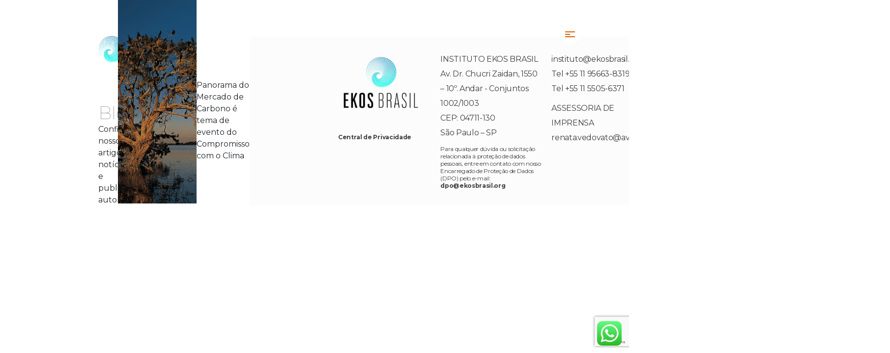

--- FILE ---
content_type: text/html; charset=UTF-8
request_url: https://www.ekosbrasil.org/tag/evento-sobre-mercado-de-carbono/
body_size: 13481
content:
<!DOCTYPE html>
<head>
  <meta http-equiv="Content-Language" content="pt-br"/>
  <meta name="viewport" content="width=device-width, initial-scale=1">
  <meta http-equiv="Content-Type" content="text/html; charset=utf-8"/>
  <meta name="google-site-verification" content="auu3j1cr_8t4hvfUNBPwzgznriZjTYBap0S6jsOkAvU" />
  <meta property="og:image" content="https://www.ekosbrasil.org/wp-content/themes/ekos-theme/assets/images/social-image.png" />
<meta name="adopt-website-id" content="e39cde59-5c10-4148-8659-1d97fe01b16a" />
<script src="//tag.goadopt.io/injector.js?website_code=e39cde59-5c10-4148-8659-1d97fe01b16a" 
class="adopt-injector"></script>	
  <meta name='robots' content='index, follow, max-image-preview:large, max-snippet:-1, max-video-preview:-1' />
	<style>img:is([sizes="auto" i], [sizes^="auto," i]) { contain-intrinsic-size: 3000px 1500px }</style>
	
	<!-- This site is optimized with the Yoast SEO plugin v26.4 - https://yoast.com/wordpress/plugins/seo/ -->
	<title>Arquivos evento sobre mercado de carbono - Ekos Brasil</title>
	<link rel="canonical" href="https://www.ekosbrasil.org/tag/evento-sobre-mercado-de-carbono/" />
	<meta property="og:locale" content="pt_BR" />
	<meta property="og:type" content="article" />
	<meta property="og:title" content="Arquivos evento sobre mercado de carbono - Ekos Brasil" />
	<meta property="og:url" content="https://www.ekosbrasil.org/tag/evento-sobre-mercado-de-carbono/" />
	<meta property="og:site_name" content="Ekos Brasil" />
	<meta name="twitter:card" content="summary_large_image" />
	<script type="application/ld+json" class="yoast-schema-graph">{"@context":"https://schema.org","@graph":[{"@type":"CollectionPage","@id":"https://www.ekosbrasil.org/tag/evento-sobre-mercado-de-carbono/","url":"https://www.ekosbrasil.org/tag/evento-sobre-mercado-de-carbono/","name":"Arquivos evento sobre mercado de carbono - Ekos Brasil","isPartOf":{"@id":"https://www.ekosbrasil.org/#website"},"primaryImageOfPage":{"@id":"https://www.ekosbrasil.org/tag/evento-sobre-mercado-de-carbono/#primaryimage"},"image":{"@id":"https://www.ekosbrasil.org/tag/evento-sobre-mercado-de-carbono/#primaryimage"},"thumbnailUrl":"https://www.ekosbrasil.org/wp-content/uploads/2022/04/22ABR03-Evento-Dialogos-_-Texto-FEED-1.jpg","breadcrumb":{"@id":"https://www.ekosbrasil.org/tag/evento-sobre-mercado-de-carbono/#breadcrumb"},"inLanguage":"pt-BR"},{"@type":"ImageObject","inLanguage":"pt-BR","@id":"https://www.ekosbrasil.org/tag/evento-sobre-mercado-de-carbono/#primaryimage","url":"https://www.ekosbrasil.org/wp-content/uploads/2022/04/22ABR03-Evento-Dialogos-_-Texto-FEED-1.jpg","contentUrl":"https://www.ekosbrasil.org/wp-content/uploads/2022/04/22ABR03-Evento-Dialogos-_-Texto-FEED-1.jpg","width":1083,"height":1080},{"@type":"BreadcrumbList","@id":"https://www.ekosbrasil.org/tag/evento-sobre-mercado-de-carbono/#breadcrumb","itemListElement":[{"@type":"ListItem","position":1,"name":"Início","item":"https://www.ekosbrasil.org/"},{"@type":"ListItem","position":2,"name":"evento sobre mercado de carbono"}]},{"@type":"WebSite","@id":"https://www.ekosbrasil.org/#website","url":"https://www.ekosbrasil.org/","name":"Ekos Brasil","description":"Remediação Ambiental | Investimento de Impacto | Conservação da Biodiversidade","publisher":{"@id":"https://www.ekosbrasil.org/#organization"},"potentialAction":[{"@type":"SearchAction","target":{"@type":"EntryPoint","urlTemplate":"https://www.ekosbrasil.org/?s={search_term_string}"},"query-input":{"@type":"PropertyValueSpecification","valueRequired":true,"valueName":"search_term_string"}}],"inLanguage":"pt-BR"},{"@type":"Organization","@id":"https://www.ekosbrasil.org/#organization","name":"Ekosbrasil","url":"https://www.ekosbrasil.org/","logo":{"@type":"ImageObject","inLanguage":"pt-BR","@id":"https://www.ekosbrasil.org/#/schema/logo/image/","url":"https://www.ekosbrasil.org/wp-content/uploads/2023/05/InstitutoEkosBR_Colorido_Horizontal_Preto.png","contentUrl":"https://www.ekosbrasil.org/wp-content/uploads/2023/05/InstitutoEkosBR_Colorido_Horizontal_Preto.png","width":211,"height":82,"caption":"Ekosbrasil"},"image":{"@id":"https://www.ekosbrasil.org/#/schema/logo/image/"},"sameAs":["https://pt-br.facebook.com/institutoekosbrasil/","https://www.instagram.com/ekosbrasil/","https://www.linkedin.com/company/ekos-brasil/?trk=public_profile_topcard_current_company&originalSubdomain=is","https://www.youtube.com/channel/UCrFhaKaBFVsG4RxqKJvyzVg"]}]}</script>
	<!-- / Yoast SEO plugin. -->


<link rel='dns-prefetch' href='//cdn.jsdelivr.net' />
<link rel='dns-prefetch' href='//unpkg.com' />
<link rel='dns-prefetch' href='//www.googletagmanager.com' />
<link rel='dns-prefetch' href='//fonts.googleapis.com' />
<link rel='stylesheet' id='ht_ctc_main_css-css' href='https://www.ekosbrasil.org/wp-content/plugins/click-to-chat-for-whatsapp/new/inc/assets/css/main.css?ver=4.31' type='text/css' media='all' />
<link rel='stylesheet' id='wp-block-library-css' href='https://www.ekosbrasil.org/wp-includes/css/dist/block-library/style.min.css?ver=6aba03eb6b107ca27d7a3c6bca8f10d8' type='text/css' media='all' />
<style id='classic-theme-styles-inline-css' type='text/css'>
/*! This file is auto-generated */
.wp-block-button__link{color:#fff;background-color:#32373c;border-radius:9999px;box-shadow:none;text-decoration:none;padding:calc(.667em + 2px) calc(1.333em + 2px);font-size:1.125em}.wp-block-file__button{background:#32373c;color:#fff;text-decoration:none}
</style>
<style id='global-styles-inline-css' type='text/css'>
:root{--wp--preset--aspect-ratio--square: 1;--wp--preset--aspect-ratio--4-3: 4/3;--wp--preset--aspect-ratio--3-4: 3/4;--wp--preset--aspect-ratio--3-2: 3/2;--wp--preset--aspect-ratio--2-3: 2/3;--wp--preset--aspect-ratio--16-9: 16/9;--wp--preset--aspect-ratio--9-16: 9/16;--wp--preset--color--black: #000000;--wp--preset--color--cyan-bluish-gray: #abb8c3;--wp--preset--color--white: #ffffff;--wp--preset--color--pale-pink: #f78da7;--wp--preset--color--vivid-red: #cf2e2e;--wp--preset--color--luminous-vivid-orange: #ff6900;--wp--preset--color--luminous-vivid-amber: #fcb900;--wp--preset--color--light-green-cyan: #7bdcb5;--wp--preset--color--vivid-green-cyan: #00d084;--wp--preset--color--pale-cyan-blue: #8ed1fc;--wp--preset--color--vivid-cyan-blue: #0693e3;--wp--preset--color--vivid-purple: #9b51e0;--wp--preset--gradient--vivid-cyan-blue-to-vivid-purple: linear-gradient(135deg,rgba(6,147,227,1) 0%,rgb(155,81,224) 100%);--wp--preset--gradient--light-green-cyan-to-vivid-green-cyan: linear-gradient(135deg,rgb(122,220,180) 0%,rgb(0,208,130) 100%);--wp--preset--gradient--luminous-vivid-amber-to-luminous-vivid-orange: linear-gradient(135deg,rgba(252,185,0,1) 0%,rgba(255,105,0,1) 100%);--wp--preset--gradient--luminous-vivid-orange-to-vivid-red: linear-gradient(135deg,rgba(255,105,0,1) 0%,rgb(207,46,46) 100%);--wp--preset--gradient--very-light-gray-to-cyan-bluish-gray: linear-gradient(135deg,rgb(238,238,238) 0%,rgb(169,184,195) 100%);--wp--preset--gradient--cool-to-warm-spectrum: linear-gradient(135deg,rgb(74,234,220) 0%,rgb(151,120,209) 20%,rgb(207,42,186) 40%,rgb(238,44,130) 60%,rgb(251,105,98) 80%,rgb(254,248,76) 100%);--wp--preset--gradient--blush-light-purple: linear-gradient(135deg,rgb(255,206,236) 0%,rgb(152,150,240) 100%);--wp--preset--gradient--blush-bordeaux: linear-gradient(135deg,rgb(254,205,165) 0%,rgb(254,45,45) 50%,rgb(107,0,62) 100%);--wp--preset--gradient--luminous-dusk: linear-gradient(135deg,rgb(255,203,112) 0%,rgb(199,81,192) 50%,rgb(65,88,208) 100%);--wp--preset--gradient--pale-ocean: linear-gradient(135deg,rgb(255,245,203) 0%,rgb(182,227,212) 50%,rgb(51,167,181) 100%);--wp--preset--gradient--electric-grass: linear-gradient(135deg,rgb(202,248,128) 0%,rgb(113,206,126) 100%);--wp--preset--gradient--midnight: linear-gradient(135deg,rgb(2,3,129) 0%,rgb(40,116,252) 100%);--wp--preset--font-size--small: 13px;--wp--preset--font-size--medium: 20px;--wp--preset--font-size--large: 36px;--wp--preset--font-size--x-large: 42px;--wp--preset--spacing--20: 0.44rem;--wp--preset--spacing--30: 0.67rem;--wp--preset--spacing--40: 1rem;--wp--preset--spacing--50: 1.5rem;--wp--preset--spacing--60: 2.25rem;--wp--preset--spacing--70: 3.38rem;--wp--preset--spacing--80: 5.06rem;--wp--preset--shadow--natural: 6px 6px 9px rgba(0, 0, 0, 0.2);--wp--preset--shadow--deep: 12px 12px 50px rgba(0, 0, 0, 0.4);--wp--preset--shadow--sharp: 6px 6px 0px rgba(0, 0, 0, 0.2);--wp--preset--shadow--outlined: 6px 6px 0px -3px rgba(255, 255, 255, 1), 6px 6px rgba(0, 0, 0, 1);--wp--preset--shadow--crisp: 6px 6px 0px rgba(0, 0, 0, 1);}:where(.is-layout-flex){gap: 0.5em;}:where(.is-layout-grid){gap: 0.5em;}body .is-layout-flex{display: flex;}.is-layout-flex{flex-wrap: wrap;align-items: center;}.is-layout-flex > :is(*, div){margin: 0;}body .is-layout-grid{display: grid;}.is-layout-grid > :is(*, div){margin: 0;}:where(.wp-block-columns.is-layout-flex){gap: 2em;}:where(.wp-block-columns.is-layout-grid){gap: 2em;}:where(.wp-block-post-template.is-layout-flex){gap: 1.25em;}:where(.wp-block-post-template.is-layout-grid){gap: 1.25em;}.has-black-color{color: var(--wp--preset--color--black) !important;}.has-cyan-bluish-gray-color{color: var(--wp--preset--color--cyan-bluish-gray) !important;}.has-white-color{color: var(--wp--preset--color--white) !important;}.has-pale-pink-color{color: var(--wp--preset--color--pale-pink) !important;}.has-vivid-red-color{color: var(--wp--preset--color--vivid-red) !important;}.has-luminous-vivid-orange-color{color: var(--wp--preset--color--luminous-vivid-orange) !important;}.has-luminous-vivid-amber-color{color: var(--wp--preset--color--luminous-vivid-amber) !important;}.has-light-green-cyan-color{color: var(--wp--preset--color--light-green-cyan) !important;}.has-vivid-green-cyan-color{color: var(--wp--preset--color--vivid-green-cyan) !important;}.has-pale-cyan-blue-color{color: var(--wp--preset--color--pale-cyan-blue) !important;}.has-vivid-cyan-blue-color{color: var(--wp--preset--color--vivid-cyan-blue) !important;}.has-vivid-purple-color{color: var(--wp--preset--color--vivid-purple) !important;}.has-black-background-color{background-color: var(--wp--preset--color--black) !important;}.has-cyan-bluish-gray-background-color{background-color: var(--wp--preset--color--cyan-bluish-gray) !important;}.has-white-background-color{background-color: var(--wp--preset--color--white) !important;}.has-pale-pink-background-color{background-color: var(--wp--preset--color--pale-pink) !important;}.has-vivid-red-background-color{background-color: var(--wp--preset--color--vivid-red) !important;}.has-luminous-vivid-orange-background-color{background-color: var(--wp--preset--color--luminous-vivid-orange) !important;}.has-luminous-vivid-amber-background-color{background-color: var(--wp--preset--color--luminous-vivid-amber) !important;}.has-light-green-cyan-background-color{background-color: var(--wp--preset--color--light-green-cyan) !important;}.has-vivid-green-cyan-background-color{background-color: var(--wp--preset--color--vivid-green-cyan) !important;}.has-pale-cyan-blue-background-color{background-color: var(--wp--preset--color--pale-cyan-blue) !important;}.has-vivid-cyan-blue-background-color{background-color: var(--wp--preset--color--vivid-cyan-blue) !important;}.has-vivid-purple-background-color{background-color: var(--wp--preset--color--vivid-purple) !important;}.has-black-border-color{border-color: var(--wp--preset--color--black) !important;}.has-cyan-bluish-gray-border-color{border-color: var(--wp--preset--color--cyan-bluish-gray) !important;}.has-white-border-color{border-color: var(--wp--preset--color--white) !important;}.has-pale-pink-border-color{border-color: var(--wp--preset--color--pale-pink) !important;}.has-vivid-red-border-color{border-color: var(--wp--preset--color--vivid-red) !important;}.has-luminous-vivid-orange-border-color{border-color: var(--wp--preset--color--luminous-vivid-orange) !important;}.has-luminous-vivid-amber-border-color{border-color: var(--wp--preset--color--luminous-vivid-amber) !important;}.has-light-green-cyan-border-color{border-color: var(--wp--preset--color--light-green-cyan) !important;}.has-vivid-green-cyan-border-color{border-color: var(--wp--preset--color--vivid-green-cyan) !important;}.has-pale-cyan-blue-border-color{border-color: var(--wp--preset--color--pale-cyan-blue) !important;}.has-vivid-cyan-blue-border-color{border-color: var(--wp--preset--color--vivid-cyan-blue) !important;}.has-vivid-purple-border-color{border-color: var(--wp--preset--color--vivid-purple) !important;}.has-vivid-cyan-blue-to-vivid-purple-gradient-background{background: var(--wp--preset--gradient--vivid-cyan-blue-to-vivid-purple) !important;}.has-light-green-cyan-to-vivid-green-cyan-gradient-background{background: var(--wp--preset--gradient--light-green-cyan-to-vivid-green-cyan) !important;}.has-luminous-vivid-amber-to-luminous-vivid-orange-gradient-background{background: var(--wp--preset--gradient--luminous-vivid-amber-to-luminous-vivid-orange) !important;}.has-luminous-vivid-orange-to-vivid-red-gradient-background{background: var(--wp--preset--gradient--luminous-vivid-orange-to-vivid-red) !important;}.has-very-light-gray-to-cyan-bluish-gray-gradient-background{background: var(--wp--preset--gradient--very-light-gray-to-cyan-bluish-gray) !important;}.has-cool-to-warm-spectrum-gradient-background{background: var(--wp--preset--gradient--cool-to-warm-spectrum) !important;}.has-blush-light-purple-gradient-background{background: var(--wp--preset--gradient--blush-light-purple) !important;}.has-blush-bordeaux-gradient-background{background: var(--wp--preset--gradient--blush-bordeaux) !important;}.has-luminous-dusk-gradient-background{background: var(--wp--preset--gradient--luminous-dusk) !important;}.has-pale-ocean-gradient-background{background: var(--wp--preset--gradient--pale-ocean) !important;}.has-electric-grass-gradient-background{background: var(--wp--preset--gradient--electric-grass) !important;}.has-midnight-gradient-background{background: var(--wp--preset--gradient--midnight) !important;}.has-small-font-size{font-size: var(--wp--preset--font-size--small) !important;}.has-medium-font-size{font-size: var(--wp--preset--font-size--medium) !important;}.has-large-font-size{font-size: var(--wp--preset--font-size--large) !important;}.has-x-large-font-size{font-size: var(--wp--preset--font-size--x-large) !important;}
:where(.wp-block-post-template.is-layout-flex){gap: 1.25em;}:where(.wp-block-post-template.is-layout-grid){gap: 1.25em;}
:where(.wp-block-columns.is-layout-flex){gap: 2em;}:where(.wp-block-columns.is-layout-grid){gap: 2em;}
:root :where(.wp-block-pullquote){font-size: 1.5em;line-height: 1.6;}
</style>
<link rel='stylesheet' id='contact-form-7-css' href='https://www.ekosbrasil.org/wp-content/plugins/contact-form-7/includes/css/styles.css?ver=6.1.3' type='text/css' media='all' />
<link rel='stylesheet' id='responsive-lightbox-swipebox-css' href='https://www.ekosbrasil.org/wp-content/plugins/responsive-lightbox/assets/swipebox/swipebox.min.css?ver=2.4.5' type='text/css' media='all' />
<link rel='stylesheet' id='font-awesome-css' href='https://www.ekosbrasil.org/wp-content/plugins/tm-timeline/css/font-awesome.min.css?ver=4.6.3' type='text/css' media='all' />
<link rel='stylesheet' id='tm-timeline-css-css' href='https://www.ekosbrasil.org/wp-content/plugins/tm-timeline/css/tm-timeline.css?ver=1.1.1' type='text/css' media='all' />
<link rel='stylesheet' id='main-css-css' href='https://www.ekosbrasil.org/wp-content/themes/ekos-theme/assets/css/main.css' type='text/css' media='' />
<link rel='stylesheet' id='ekos-bootstrap-css' href='https://www.ekosbrasil.org/wp-content/themes/ekos-theme/assets/css/bootstrap/bootstrap.min.css?ver=6aba03eb6b107ca27d7a3c6bca8f10d8' type='text/css' media='all' />
<link rel='stylesheet' id='ekos-swiper-style-css' href='https://unpkg.com/swiper@7/swiper-bundle.min.css?ver=6aba03eb6b107ca27d7a3c6bca8f10d8' type='text/css' media='all' />
<link rel='stylesheet' id='montserrat-font-css' href='https://fonts.googleapis.com/css2?family=Montserrat%3Aital%2Cwght%400%2C100%3B0%2C200%3B0%2C300%3B0%2C400%3B0%2C500%3B0%2C600%3B0%2C700%3B0%2C800%3B0%2C900%3B1%2C100%3B1%2C200%3B1%2C300%3B1%2C400%3B1%2C500%3B1%2C600%3B1%2C700%3B1%2C800%3B1%2C900&#038;display=swap&#038;ver=6aba03eb6b107ca27d7a3c6bca8f10d8' type='text/css' media='all' />
<script type="text/javascript" src="https://www.ekosbrasil.org/wp-includes/js/jquery/jquery.min.js?ver=3.7.1" id="jquery-core-js"></script>
<script type="text/javascript" src="https://www.ekosbrasil.org/wp-includes/js/jquery/jquery-migrate.min.js?ver=3.4.1" id="jquery-migrate-js"></script>
<script type="text/javascript" src="https://www.ekosbrasil.org/wp-content/plugins/modal-dialog/cookie.js?ver=1.0" id="jquerycookies-js"></script>
<script type="text/javascript" src="https://www.ekosbrasil.org/wp-content/plugins/modal-dialog/fancybox/jquery.fancybox-1.3.4.pack.js?ver=1.3.4" id="fancyboxpack-js"></script>
<script type="text/javascript" src="https://www.ekosbrasil.org/wp-content/plugins/responsive-lightbox/assets/swipebox/jquery.swipebox.min.js?ver=2.4.5" id="responsive-lightbox-swipebox-js"></script>
<script type="text/javascript" src="https://www.ekosbrasil.org/wp-includes/js/underscore.min.js?ver=1.13.7" id="underscore-js"></script>
<script type="text/javascript" src="https://www.ekosbrasil.org/wp-content/plugins/responsive-lightbox/assets/infinitescroll/infinite-scroll.pkgd.min.js?ver=6aba03eb6b107ca27d7a3c6bca8f10d8" id="responsive-lightbox-infinite-scroll-js"></script>
<script type="text/javascript" id="responsive-lightbox-js-before">
/* <![CDATA[ */
var rlArgs = {"script":"swipebox","selector":"lightbox","customEvents":"","activeGalleries":true,"animation":true,"hideCloseButtonOnMobile":false,"removeBarsOnMobile":false,"hideBars":true,"hideBarsDelay":5000,"videoMaxWidth":1080,"useSVG":true,"loopAtEnd":false,"woocommerce_gallery":false,"ajaxurl":"https:\/\/www.ekosbrasil.org\/wp-admin\/admin-ajax.php","nonce":"ede898252f","preview":false,"postId":9726,"scriptExtension":false};
/* ]]> */
</script>
<script type="text/javascript" src="https://www.ekosbrasil.org/wp-content/plugins/responsive-lightbox/js/front.js?ver=2.4.5" id="responsive-lightbox-js"></script>
<script type="text/javascript" src="https://unpkg.com/swiper@7/swiper-bundle.min.js?ver=6aba03eb6b107ca27d7a3c6bca8f10d8" id="ekos-swiper-script-js"></script>
<script type="text/javascript" src="https://unpkg.com/scrollreveal?ver=6aba03eb6b107ca27d7a3c6bca8f10d8" id="ekos-scrollreveal-script-js"></script>

<!-- Snippet da etiqueta do Google (gtag.js) adicionado pelo Site Kit -->
<!-- Snippet do Google Análises adicionado pelo Site Kit -->
<script type="text/javascript" src="https://www.googletagmanager.com/gtag/js?id=GT-WP445Q7" id="google_gtagjs-js" async></script>
<script type="text/javascript" id="google_gtagjs-js-after">
/* <![CDATA[ */
window.dataLayer = window.dataLayer || [];function gtag(){dataLayer.push(arguments);}
gtag("set","linker",{"domains":["www.ekosbrasil.org"]});
gtag("js", new Date());
gtag("set", "developer_id.dZTNiMT", true);
gtag("config", "GT-WP445Q7");
 window._googlesitekit = window._googlesitekit || {}; window._googlesitekit.throttledEvents = []; window._googlesitekit.gtagEvent = (name, data) => { var key = JSON.stringify( { name, data } ); if ( !! window._googlesitekit.throttledEvents[ key ] ) { return; } window._googlesitekit.throttledEvents[ key ] = true; setTimeout( () => { delete window._googlesitekit.throttledEvents[ key ]; }, 5 ); gtag( "event", name, { ...data, event_source: "site-kit" } ); }; 
/* ]]> */
</script>
<meta name="generator" content="Site Kit by Google 1.166.0" /><!-- Google Tag Manager -->
<script>(function(w,d,s,l,i){w[l]=w[l]||[];w[l].push({'gtm.start':
new Date().getTime(),event:'gtm.js'});var f=d.getElementsByTagName(s)[0],
j=d.createElement(s),dl=l!='dataLayer'?'&l='+l:'';j.async=true;j.src=
'https://www.googletagmanager.com/gtm.js?id='+i+dl;f.parentNode.insertBefore(j,f);
})(window,document,'script','dataLayer','GTM-WKKPGL4');</script>
<!-- End Google Tag Manager --><!-- Enter your scripts here --><meta name="google-site-verification" content="iFQ8fDG3pirKel4a5NNf2_m9vY3aK-FOqPue5nQE5Qc"><link rel="icon" href="https://www.ekosbrasil.org/wp-content/uploads/2023/05/favicon-32x32-1.png" sizes="32x32" />
<link rel="icon" href="https://www.ekosbrasil.org/wp-content/uploads/2023/05/favicon-32x32-1.png" sizes="192x192" />
<link rel="apple-touch-icon" href="https://www.ekosbrasil.org/wp-content/uploads/2023/05/favicon-32x32-1.png" />
<meta name="msapplication-TileImage" content="https://www.ekosbrasil.org/wp-content/uploads/2023/05/favicon-32x32-1.png" />
  <link rel="shortcut icon" href="https://www.ekosbrasil.org/wp-content/themes/ekos-theme/assets/images/favicon.png" />
</head>
<body class="archive tag tag-evento-sobre-mercado-de-carbono tag-821 wp-theme-ekos-theme">
<header class="ekos-header"> 
  <div class="menu-toggle menu-open">
      <div class="menu-line"></div>
      <div class="menu-line"></div>
      <div class="menu-line"></div>
  </div>
  <div class="overlay"></div>
  <div class="menu-full">
      <div class="close">
          <a href="#" class="menu-close">&times;</a>
      </div>
      <div class="menu-list">
        <img class="homebg" src="/wp-content/themes/ekos-theme/assets/images/InstitutoEkosBR_Colorido_Horizontal_Preto@2x.png" alt="Logo ekos">
        <ul>
            <li><a href="/pagina-inicial">Home</a></li>
            <li><a href="/sobre-nos">Quem somos</a></li>
            <li><a href="/solucoes">Soluções</a></li>
            <!-- <li><a href="/portfolio">Portfólio</a></li> -->
            <li><a href="carbono-360">E-Book</a></li>
            <li><a href="/blog">Publicações</a></li>
            <li><a href="/contato">Contato</a></li>
			<li class="flags-menu"><div class="gtranslate_wrapper" id="gt-wrapper-72336613"></div></li>
        </ul>
      </div>
    </div>
     <!-- Fale conosco modal -->

  <div class="overlay-modal"></div>
  <div class="menu-full-modal">
    <div class="close-modal">
        <a href="#" class="menu-close">&times;</a>
    </div>
    <div class="menu-list-modal">
      <div class="contatoForm">
        <div class="contatoFormHeader">
            <div class="headerTag">
                <span class="line"></span>
                #FaleConosco
            </div>
            <div class="TitleDescription">
                <h2 class="headerTitle">CONTATO</h2>
                <p class="TitleDescrip">Deixe sua mensagem para saber mais sobre nossos serviços, dúvidas, sugestões, solicitações de entrevistas, dentre outras. </p>
            </div>
        </div>
        <div class="form">
            
<div class="wpcf7 no-js" id="wpcf7-f9870-o1" lang="pt-BR" dir="ltr" data-wpcf7-id="9870">
<div class="screen-reader-response"><p role="status" aria-live="polite" aria-atomic="true"></p> <ul></ul></div>
<form action="/tag/evento-sobre-mercado-de-carbono/#wpcf7-f9870-o1" method="post" class="wpcf7-form init" aria-label="Formulários de contato" novalidate="novalidate" data-status="init">
<fieldset class="hidden-fields-container"><input type="hidden" name="_wpcf7" value="9870" /><input type="hidden" name="_wpcf7_version" value="6.1.3" /><input type="hidden" name="_wpcf7_locale" value="pt_BR" /><input type="hidden" name="_wpcf7_unit_tag" value="wpcf7-f9870-o1" /><input type="hidden" name="_wpcf7_container_post" value="0" /><input type="hidden" name="_wpcf7_posted_data_hash" value="" /><input type="hidden" name="_wpcf7_recaptcha_response" value="" />
</fieldset>
<p><span class="wpcf7-form-control-wrap" data-name="Assunto"><input size="40" maxlength="400" class="wpcf7-form-control wpcf7-text wpcf7-validates-as-required" id="assunto" aria-required="true" aria-invalid="false" placeholder="Assunto" value="" type="text" name="Assunto" /></span>
</p>
<p><span class="wpcf7-form-control-wrap" data-name="your-name"><input size="40" maxlength="400" class="wpcf7-form-control wpcf7-text wpcf7-validates-as-required" id="nome" aria-required="true" aria-invalid="false" placeholder="Nome" value="" type="text" name="your-name" /></span>
</p>
<p><span class="wpcf7-form-control-wrap" data-name="your-email"><input size="40" maxlength="400" class="wpcf7-form-control wpcf7-email wpcf7-validates-as-required wpcf7-text wpcf7-validates-as-email" id="email" aria-required="true" aria-invalid="false" placeholder="Email" value="" type="email" name="your-email" /></span>
</p>
<p><span class="wpcf7-form-control-wrap" data-name="your-message"><textarea cols="40" rows="3" maxlength="2000" class="wpcf7-form-control wpcf7-textarea" id="mensagem" aria-invalid="false" placeholder="Mensagem" name="your-message"></textarea></span>
</p>
<div style="font-size: 12px;">
	<p style="font-size: 12px;"><br />
Utilizaremos seus dados pessoais somente para viabilizar o seu contato conosco, não sendo utilizados ou compartilhados para nenhuma outra finalidade.
	</p>
	<p>Ao clicar “enviar”, estou ciente das finalidades para utilização de meus dados pessoais por parte do Instituto Ekos.
	</p>
	<p>Para conhecer mais sobre o compromisso do Instituto Viver com a proteção de seus dados, leia nossa <a  style="color: inherit; font-weight: bold;" target="_blank" href="/wp-content/uploads/2024/11/POLITICA-DE-PRIVACIDADE-1.pdf">Política de Privacidade</a>.
	</p>
</div>
<div class="enviar-content">
	<p><input class="wpcf7-form-control wpcf7-submit has-spinner" type="submit" value="Enviar" />
	</p>
</div><div class="wpcf7-response-output" aria-hidden="true"></div>
</form>
</div>
        </div>
    </div>
    </div>
  </div>
</header>
    
<section class="heroQS blog-header">
        <div class="heroContent">
            <div class="heroInfo">
                <a href="/pagina-inicial"><img src="/wp-content/themes/ekos-theme/assets/images/InstitutoEkosBR_Colorido_Horizontal_Preto@2x.png" alt="INSTITUTO ECKOS LOGO"/></a>
                <p>Blog</p>
                <span class="TitleDescrip">Confira nossos artigos, notícias e publicações autorais</span>
            </div>
        </div>
        <img src="/wp-content/themes/ekos-theme/assets/images/blogHome.png" alt="" class="heroImage">
</section>

Panorama do Mercado de Carbono é tema de evento do Compromisso com o Clima		
    
<!--WPFC_FOOTER_START--></main>
</div>
<footer id="footer" class="new-foot">
   <div class="footerColumn">
        <img src="/wp-content/themes/ekos-theme/assets/images/InstitutoEkosBR_Colorido_Vertical_Preto.svg" alt=""/>
	   <div>
		<a style="color: #3F3F3F;
    font-size: 12px;
    font-weight: bold;
    display: block;
    margin-top: 30px;" target="_blank" href="/wp-content/uploads/2024/11/POLITICA-DE-PRIVACIDADE-1.pdf">Central de Privacidade</a>   
	   </div>
    </div>
    <div class="footerColumn">
        <div class="contactList">
            <ul>
                <li>INSTITUTO EKOS BRASIL</li>
                <li>Av. Dr. Chucri Zaidan, 1550  –  10º. Andar - Conjuntos 1002/1003</li>
                <li>CEP: 04711-130</li>
                <li>São Paulo – SP</li>
            </ul>
			<p style="padding-left: 20px;font-size: 12px;line-height: 1.3;">
				Para qualquer dúvida ou solicitação relacionada à proteção de dados pessoais, entre em contato com nosso Encarregado de Proteção de Dados (DPO) pelo e-mail: <a style="color: #3F3F3F; font-weight: bold;" href="mailto:dpo@ekosbrasil.org">dpo@ekosbrasil.org</a>
			</p>
        </div>
    </div>
    <div class="footerColumn">
        <div class="contactList">
            <ul>
                <li>instituto@ekosbrasil.org</li>
                <li>Tel +55 11 95663-8319</li>
                <li>Tel +55 11 5505-6371</li>
            </ul>
            <ul>
                <li>ASSESSORIA DE IMPRENSA</li>
                <li>renata.vedovato@avivcomunicacao.com.br</li>
            </ul>
        </div>
    </div>
    <div class="footerColumn">
        <div class="eckosSocials">
        <a href="https://pt-br.facebook.com/institutoekosbrasil/"><img src="/wp-content/themes/ekos-theme/assets/images/facebook.svg" alt=""></a>
        <a href="https://www.instagram.com/ekosbrasil/"><img src="/wp-content/themes/ekos-theme/assets/images/instagram.svg" alt=""></a>
        <a href="https://www.linkedin.com/company/ekos-brasil/?trk=public_profile_topcard_current_company&originalSubdomain=is"><img src="/wp-content/themes/ekos-theme/assets/images/LinkedIn.svg" alt="" /></a>
        <a href="https://www.youtube.com/channel/UCrFhaKaBFVsG4RxqKJvyzVg"><img src="/wp-content/themes/ekos-theme/assets/images/youtube.svg" alt=""></a>
        </div>
    </div>

<script type="speculationrules">
{"prefetch":[{"source":"document","where":{"and":[{"href_matches":"\/*"},{"not":{"href_matches":["\/wp-*.php","\/wp-admin\/*","\/wp-content\/uploads\/*","\/wp-content\/*","\/wp-content\/plugins\/*","\/wp-content\/themes\/ekos-theme\/*","\/*\\?(.+)"]}},{"not":{"selector_matches":"a[rel~=\"nofollow\"]"}},{"not":{"selector_matches":".no-prefetch, .no-prefetch a"}}]},"eagerness":"conservative"}]}
</script>
<!-- Enter your scripts here -->		<!-- Click to Chat - https://holithemes.com/plugins/click-to-chat/  v4.31 -->
									<div class="ht-ctc ht-ctc-chat ctc-analytics ctc_wp_desktop style-2  ht_ctc_entry_animation ht_ctc_an_entry_corner " id="ht-ctc-chat"  
				style="display: none;  position: fixed; bottom: 15px; right: 15px;"   >
								<div class="ht_ctc_style ht_ctc_chat_style">
				<div  style="display: flex; justify-content: center; align-items: center;  " class="ctc-analytics ctc_s_2">
	<p class="ctc-analytics ctc_cta ctc_cta_stick ht-ctc-cta  ht-ctc-cta-hover " style="padding: 0px 16px; line-height: 1.6; font-size: 15px; background-color: #25D366; color: #ffffff; border-radius:10px; margin:0 10px;  display: none; order: 0; "></p>
	<svg style="pointer-events:none; display:block; height:50px; width:50px;" width="50px" height="50px" viewBox="0 0 1024 1024">
        <defs>
        <path id="htwasqicona-chat" d="M1023.941 765.153c0 5.606-.171 17.766-.508 27.159-.824 22.982-2.646 52.639-5.401 66.151-4.141 20.306-10.392 39.472-18.542 55.425-9.643 18.871-21.943 35.775-36.559 50.364-14.584 14.56-31.472 26.812-50.315 36.416-16.036 8.172-35.322 14.426-55.744 18.549-13.378 2.701-42.812 4.488-65.648 5.3-9.402.336-21.564.505-27.15.505l-504.226-.081c-5.607 0-17.765-.172-27.158-.509-22.983-.824-52.639-2.646-66.152-5.4-20.306-4.142-39.473-10.392-55.425-18.542-18.872-9.644-35.775-21.944-50.364-36.56-14.56-14.584-26.812-31.471-36.415-50.314-8.174-16.037-14.428-35.323-18.551-55.744-2.7-13.378-4.487-42.812-5.3-65.649-.334-9.401-.503-21.563-.503-27.148l.08-504.228c0-5.607.171-17.766.508-27.159.825-22.983 2.646-52.639 5.401-66.151 4.141-20.306 10.391-39.473 18.542-55.426C34.154 93.24 46.455 76.336 61.07 61.747c14.584-14.559 31.472-26.812 50.315-36.416 16.037-8.172 35.324-14.426 55.745-18.549 13.377-2.701 42.812-4.488 65.648-5.3 9.402-.335 21.565-.504 27.149-.504l504.227.081c5.608 0 17.766.171 27.159.508 22.983.825 52.638 2.646 66.152 5.401 20.305 4.141 39.472 10.391 55.425 18.542 18.871 9.643 35.774 21.944 50.363 36.559 14.559 14.584 26.812 31.471 36.415 50.315 8.174 16.037 14.428 35.323 18.551 55.744 2.7 13.378 4.486 42.812 5.3 65.649.335 9.402.504 21.564.504 27.15l-.082 504.226z"/>
        </defs>
        <linearGradient id="htwasqiconb-chat" gradientUnits="userSpaceOnUse" x1="512.001" y1=".978" x2="512.001" y2="1025.023">
            <stop offset="0" stop-color="#61fd7d"/>
            <stop offset="1" stop-color="#2bb826"/>
        </linearGradient>
        <use xlink:href="#htwasqicona-chat" overflow="visible" style="fill: url(#htwasqiconb-chat)" fill="url(#htwasqiconb-chat)"/>
        <g>
            <path style="fill: #FFFFFF;" fill="#FFF" d="M783.302 243.246c-69.329-69.387-161.529-107.619-259.763-107.658-202.402 0-367.133 164.668-367.214 367.072-.026 64.699 16.883 127.854 49.017 183.522l-52.096 190.229 194.665-51.047c53.636 29.244 114.022 44.656 175.482 44.682h.151c202.382 0 367.128-164.688 367.21-367.094.039-98.087-38.121-190.319-107.452-259.706zM523.544 808.047h-.125c-54.767-.021-108.483-14.729-155.344-42.529l-11.146-6.612-115.517 30.293 30.834-112.592-7.259-11.544c-30.552-48.579-46.688-104.729-46.664-162.379.066-168.229 136.985-305.096 305.339-305.096 81.521.031 158.154 31.811 215.779 89.482s89.342 134.332 89.312 215.859c-.066 168.243-136.984 305.118-305.209 305.118zm167.415-228.515c-9.177-4.591-54.286-26.782-62.697-29.843-8.41-3.062-14.526-4.592-20.645 4.592-6.115 9.182-23.699 29.843-29.053 35.964-5.352 6.122-10.704 6.888-19.879 2.296-9.176-4.591-38.74-14.277-73.786-45.526-27.275-24.319-45.691-54.359-51.043-63.543-5.352-9.183-.569-14.146 4.024-18.72 4.127-4.109 9.175-10.713 13.763-16.069 4.587-5.355 6.117-9.183 9.175-15.304 3.059-6.122 1.529-11.479-.765-16.07-2.293-4.591-20.644-49.739-28.29-68.104-7.447-17.886-15.013-15.466-20.645-15.747-5.346-.266-11.469-.322-17.585-.322s-16.057 2.295-24.467 11.478-32.113 31.374-32.113 76.521c0 45.147 32.877 88.764 37.465 94.885 4.588 6.122 64.699 98.771 156.741 138.502 21.892 9.45 38.982 15.094 52.308 19.322 21.98 6.979 41.982 5.995 57.793 3.634 17.628-2.633 54.284-22.189 61.932-43.615 7.646-21.427 7.646-39.791 5.352-43.617-2.294-3.826-8.41-6.122-17.585-10.714z"/>
        </g>
        </svg></div>
				</div>
			</div>
							<span class="ht_ctc_chat_data" data-settings="{&quot;number&quot;:&quot;5511956638319&quot;,&quot;pre_filled&quot;:&quot;&quot;,&quot;dis_m&quot;:&quot;show&quot;,&quot;dis_d&quot;:&quot;show&quot;,&quot;css&quot;:&quot;display: none; cursor: pointer; z-index: 99999999;&quot;,&quot;pos_d&quot;:&quot;position: fixed; bottom: 15px; right: 15px;&quot;,&quot;pos_m&quot;:&quot;position: fixed; bottom: 15px; right: 15px;&quot;,&quot;side_d&quot;:&quot;right&quot;,&quot;side_m&quot;:&quot;right&quot;,&quot;schedule&quot;:&quot;no&quot;,&quot;se&quot;:150,&quot;ani&quot;:&quot;no-animation&quot;,&quot;url_target_d&quot;:&quot;_blank&quot;,&quot;ga&quot;:&quot;yes&quot;,&quot;fb&quot;:&quot;yes&quot;,&quot;webhook_format&quot;:&quot;json&quot;,&quot;g_init&quot;:&quot;default&quot;,&quot;g_an_event_name&quot;:&quot;chat: {number}&quot;,&quot;pixel_event_name&quot;:&quot;Click to Chat by HoliThemes&quot;}" data-rest="13eda40902"></span>
				<script type="text/javascript" id="ht_ctc_app_js-js-extra">
/* <![CDATA[ */
var ht_ctc_chat_var = {"number":"5511956638319","pre_filled":"","dis_m":"show","dis_d":"show","css":"display: none; cursor: pointer; z-index: 99999999;","pos_d":"position: fixed; bottom: 15px; right: 15px;","pos_m":"position: fixed; bottom: 15px; right: 15px;","side_d":"right","side_m":"right","schedule":"no","se":"150","ani":"no-animation","url_target_d":"_blank","ga":"yes","fb":"yes","webhook_format":"json","g_init":"default","g_an_event_name":"chat: {number}","pixel_event_name":"Click to Chat by HoliThemes"};
var ht_ctc_variables = {"g_an_event_name":"chat: {number}","pixel_event_type":"trackCustom","pixel_event_name":"Click to Chat by HoliThemes","g_an_params":["g_an_param_1","g_an_param_2","g_an_param_3"],"g_an_param_1":{"key":"number","value":"{number}"},"g_an_param_2":{"key":"title","value":"{title}"},"g_an_param_3":{"key":"url","value":"{url}"},"pixel_params":["pixel_param_1","pixel_param_2","pixel_param_3","pixel_param_4"],"pixel_param_1":{"key":"Category","value":"Click to Chat for WhatsApp"},"pixel_param_2":{"key":"ID","value":"{number}"},"pixel_param_3":{"key":"Title","value":"{title}"},"pixel_param_4":{"key":"URL","value":"{url}"}};
/* ]]> */
</script>
<script type="text/javascript" src="https://www.ekosbrasil.org/wp-content/plugins/click-to-chat-for-whatsapp/new/inc/assets/js/app.js?ver=4.31" id="ht_ctc_app_js-js" defer="defer" data-wp-strategy="defer"></script>
<script type="text/javascript" src="https://www.ekosbrasil.org/wp-includes/js/dist/hooks.min.js?ver=4d63a3d491d11ffd8ac6" id="wp-hooks-js"></script>
<script type="text/javascript" src="https://www.ekosbrasil.org/wp-includes/js/dist/i18n.min.js?ver=5e580eb46a90c2b997e6" id="wp-i18n-js"></script>
<script type="text/javascript" id="wp-i18n-js-after">
/* <![CDATA[ */
wp.i18n.setLocaleData( { 'text direction\u0004ltr': [ 'ltr' ] } );
/* ]]> */
</script>
<script type="text/javascript" src="https://www.ekosbrasil.org/wp-content/plugins/contact-form-7/includes/swv/js/index.js?ver=6.1.3" id="swv-js"></script>
<script type="text/javascript" id="contact-form-7-js-translations">
/* <![CDATA[ */
( function( domain, translations ) {
	var localeData = translations.locale_data[ domain ] || translations.locale_data.messages;
	localeData[""].domain = domain;
	wp.i18n.setLocaleData( localeData, domain );
} )( "contact-form-7", {"translation-revision-date":"2025-05-19 13:41:20+0000","generator":"GlotPress\/4.0.3","domain":"messages","locale_data":{"messages":{"":{"domain":"messages","plural-forms":"nplurals=2; plural=n > 1;","lang":"pt_BR"},"Error:":["Erro:"]}},"comment":{"reference":"includes\/js\/index.js"}} );
/* ]]> */
</script>
<script type="text/javascript" id="contact-form-7-js-before">
/* <![CDATA[ */
var wpcf7 = {
    "api": {
        "root": "https:\/\/www.ekosbrasil.org\/wp-json\/",
        "namespace": "contact-form-7\/v1"
    }
};
/* ]]> */
</script>
<script type="text/javascript" src="https://www.ekosbrasil.org/wp-content/plugins/contact-form-7/includes/js/index.js?ver=6.1.3" id="contact-form-7-js"></script>
<script type="text/javascript" id="app-js-extra">
/* <![CDATA[ */
var wpurl = {"ajax":"https:\/\/www.ekosbrasil.org\/wp-admin\/admin-ajax.php"};
/* ]]> */
</script>
<script type="text/javascript" src="https://www.ekosbrasil.org/wp-content/themes/ekos-theme/assets/js/app.js" id="app-js"></script>
<script type="text/javascript" src="https://www.google.com/recaptcha/api.js?render=6LeQcLgqAAAAAKD4MnrEDiNv4QnSNnej7fYe5bRW&amp;ver=3.0" id="google-recaptcha-js"></script>
<script type="text/javascript" src="https://www.ekosbrasil.org/wp-includes/js/dist/vendor/wp-polyfill.min.js?ver=3.15.0" id="wp-polyfill-js"></script>
<script type="text/javascript" id="wpcf7-recaptcha-js-before">
/* <![CDATA[ */
var wpcf7_recaptcha = {
    "sitekey": "6LeQcLgqAAAAAKD4MnrEDiNv4QnSNnej7fYe5bRW",
    "actions": {
        "homepage": "homepage",
        "contactform": "contactform"
    }
};
/* ]]> */
</script>
<script type="text/javascript" src="https://www.ekosbrasil.org/wp-content/plugins/contact-form-7/modules/recaptcha/index.js?ver=6.1.3" id="wpcf7-recaptcha-js"></script>
<script type="text/javascript" src="https://www.ekosbrasil.org/wp-content/plugins/google-site-kit/dist/assets/js/googlesitekit-events-provider-contact-form-7-40476021fb6e59177033.js" id="googlesitekit-events-provider-contact-form-7-js" defer></script>
<script type="text/javascript" id="gt_widget_script_72336613-js-before">
/* <![CDATA[ */
window.gtranslateSettings = /* document.write */ window.gtranslateSettings || {};window.gtranslateSettings['72336613'] = {"default_language":"pt","languages":["en","pt"],"url_structure":"none","flag_style":"3d","flag_size":24,"wrapper_selector":"#gt-wrapper-72336613","alt_flags":{"en":"usa","pt":"brazil"},"horizontal_position":"inline","flags_location":"\/wp-content\/plugins\/gtranslate\/flags\/"};
/* ]]> */
</script><script src="https://www.ekosbrasil.org/wp-content/plugins/gtranslate/js/flags.js?ver=6aba03eb6b107ca27d7a3c6bca8f10d8" data-no-optimize="1" data-no-minify="1" data-gt-orig-url="/tag/evento-sobre-mercado-de-carbono/" data-gt-orig-domain="www.ekosbrasil.org" data-gt-widget-id="72336613" defer></script><script type="text/javascript" src="https://d335luupugsy2.cloudfront.net/js/loader-scripts/1db4f04c-9eb5-400e-895b-8117ce0240a0-loader.js?ver=6aba03eb6b107ca27d7a3c6bca8f10d8" id="tracking-code-script-d86dc0a0e52284103ada6aefdc8f5077-js"></script>
</body>
</html>

--- FILE ---
content_type: text/html; charset=utf-8
request_url: https://www.google.com/recaptcha/api2/anchor?ar=1&k=6LeQcLgqAAAAAKD4MnrEDiNv4QnSNnej7fYe5bRW&co=aHR0cHM6Ly93d3cuZWtvc2JyYXNpbC5vcmc6NDQz&hl=en&v=PoyoqOPhxBO7pBk68S4YbpHZ&size=invisible&anchor-ms=20000&execute-ms=30000&cb=15u170wmr9xu
body_size: 48614
content:
<!DOCTYPE HTML><html dir="ltr" lang="en"><head><meta http-equiv="Content-Type" content="text/html; charset=UTF-8">
<meta http-equiv="X-UA-Compatible" content="IE=edge">
<title>reCAPTCHA</title>
<style type="text/css">
/* cyrillic-ext */
@font-face {
  font-family: 'Roboto';
  font-style: normal;
  font-weight: 400;
  font-stretch: 100%;
  src: url(//fonts.gstatic.com/s/roboto/v48/KFO7CnqEu92Fr1ME7kSn66aGLdTylUAMa3GUBHMdazTgWw.woff2) format('woff2');
  unicode-range: U+0460-052F, U+1C80-1C8A, U+20B4, U+2DE0-2DFF, U+A640-A69F, U+FE2E-FE2F;
}
/* cyrillic */
@font-face {
  font-family: 'Roboto';
  font-style: normal;
  font-weight: 400;
  font-stretch: 100%;
  src: url(//fonts.gstatic.com/s/roboto/v48/KFO7CnqEu92Fr1ME7kSn66aGLdTylUAMa3iUBHMdazTgWw.woff2) format('woff2');
  unicode-range: U+0301, U+0400-045F, U+0490-0491, U+04B0-04B1, U+2116;
}
/* greek-ext */
@font-face {
  font-family: 'Roboto';
  font-style: normal;
  font-weight: 400;
  font-stretch: 100%;
  src: url(//fonts.gstatic.com/s/roboto/v48/KFO7CnqEu92Fr1ME7kSn66aGLdTylUAMa3CUBHMdazTgWw.woff2) format('woff2');
  unicode-range: U+1F00-1FFF;
}
/* greek */
@font-face {
  font-family: 'Roboto';
  font-style: normal;
  font-weight: 400;
  font-stretch: 100%;
  src: url(//fonts.gstatic.com/s/roboto/v48/KFO7CnqEu92Fr1ME7kSn66aGLdTylUAMa3-UBHMdazTgWw.woff2) format('woff2');
  unicode-range: U+0370-0377, U+037A-037F, U+0384-038A, U+038C, U+038E-03A1, U+03A3-03FF;
}
/* math */
@font-face {
  font-family: 'Roboto';
  font-style: normal;
  font-weight: 400;
  font-stretch: 100%;
  src: url(//fonts.gstatic.com/s/roboto/v48/KFO7CnqEu92Fr1ME7kSn66aGLdTylUAMawCUBHMdazTgWw.woff2) format('woff2');
  unicode-range: U+0302-0303, U+0305, U+0307-0308, U+0310, U+0312, U+0315, U+031A, U+0326-0327, U+032C, U+032F-0330, U+0332-0333, U+0338, U+033A, U+0346, U+034D, U+0391-03A1, U+03A3-03A9, U+03B1-03C9, U+03D1, U+03D5-03D6, U+03F0-03F1, U+03F4-03F5, U+2016-2017, U+2034-2038, U+203C, U+2040, U+2043, U+2047, U+2050, U+2057, U+205F, U+2070-2071, U+2074-208E, U+2090-209C, U+20D0-20DC, U+20E1, U+20E5-20EF, U+2100-2112, U+2114-2115, U+2117-2121, U+2123-214F, U+2190, U+2192, U+2194-21AE, U+21B0-21E5, U+21F1-21F2, U+21F4-2211, U+2213-2214, U+2216-22FF, U+2308-230B, U+2310, U+2319, U+231C-2321, U+2336-237A, U+237C, U+2395, U+239B-23B7, U+23D0, U+23DC-23E1, U+2474-2475, U+25AF, U+25B3, U+25B7, U+25BD, U+25C1, U+25CA, U+25CC, U+25FB, U+266D-266F, U+27C0-27FF, U+2900-2AFF, U+2B0E-2B11, U+2B30-2B4C, U+2BFE, U+3030, U+FF5B, U+FF5D, U+1D400-1D7FF, U+1EE00-1EEFF;
}
/* symbols */
@font-face {
  font-family: 'Roboto';
  font-style: normal;
  font-weight: 400;
  font-stretch: 100%;
  src: url(//fonts.gstatic.com/s/roboto/v48/KFO7CnqEu92Fr1ME7kSn66aGLdTylUAMaxKUBHMdazTgWw.woff2) format('woff2');
  unicode-range: U+0001-000C, U+000E-001F, U+007F-009F, U+20DD-20E0, U+20E2-20E4, U+2150-218F, U+2190, U+2192, U+2194-2199, U+21AF, U+21E6-21F0, U+21F3, U+2218-2219, U+2299, U+22C4-22C6, U+2300-243F, U+2440-244A, U+2460-24FF, U+25A0-27BF, U+2800-28FF, U+2921-2922, U+2981, U+29BF, U+29EB, U+2B00-2BFF, U+4DC0-4DFF, U+FFF9-FFFB, U+10140-1018E, U+10190-1019C, U+101A0, U+101D0-101FD, U+102E0-102FB, U+10E60-10E7E, U+1D2C0-1D2D3, U+1D2E0-1D37F, U+1F000-1F0FF, U+1F100-1F1AD, U+1F1E6-1F1FF, U+1F30D-1F30F, U+1F315, U+1F31C, U+1F31E, U+1F320-1F32C, U+1F336, U+1F378, U+1F37D, U+1F382, U+1F393-1F39F, U+1F3A7-1F3A8, U+1F3AC-1F3AF, U+1F3C2, U+1F3C4-1F3C6, U+1F3CA-1F3CE, U+1F3D4-1F3E0, U+1F3ED, U+1F3F1-1F3F3, U+1F3F5-1F3F7, U+1F408, U+1F415, U+1F41F, U+1F426, U+1F43F, U+1F441-1F442, U+1F444, U+1F446-1F449, U+1F44C-1F44E, U+1F453, U+1F46A, U+1F47D, U+1F4A3, U+1F4B0, U+1F4B3, U+1F4B9, U+1F4BB, U+1F4BF, U+1F4C8-1F4CB, U+1F4D6, U+1F4DA, U+1F4DF, U+1F4E3-1F4E6, U+1F4EA-1F4ED, U+1F4F7, U+1F4F9-1F4FB, U+1F4FD-1F4FE, U+1F503, U+1F507-1F50B, U+1F50D, U+1F512-1F513, U+1F53E-1F54A, U+1F54F-1F5FA, U+1F610, U+1F650-1F67F, U+1F687, U+1F68D, U+1F691, U+1F694, U+1F698, U+1F6AD, U+1F6B2, U+1F6B9-1F6BA, U+1F6BC, U+1F6C6-1F6CF, U+1F6D3-1F6D7, U+1F6E0-1F6EA, U+1F6F0-1F6F3, U+1F6F7-1F6FC, U+1F700-1F7FF, U+1F800-1F80B, U+1F810-1F847, U+1F850-1F859, U+1F860-1F887, U+1F890-1F8AD, U+1F8B0-1F8BB, U+1F8C0-1F8C1, U+1F900-1F90B, U+1F93B, U+1F946, U+1F984, U+1F996, U+1F9E9, U+1FA00-1FA6F, U+1FA70-1FA7C, U+1FA80-1FA89, U+1FA8F-1FAC6, U+1FACE-1FADC, U+1FADF-1FAE9, U+1FAF0-1FAF8, U+1FB00-1FBFF;
}
/* vietnamese */
@font-face {
  font-family: 'Roboto';
  font-style: normal;
  font-weight: 400;
  font-stretch: 100%;
  src: url(//fonts.gstatic.com/s/roboto/v48/KFO7CnqEu92Fr1ME7kSn66aGLdTylUAMa3OUBHMdazTgWw.woff2) format('woff2');
  unicode-range: U+0102-0103, U+0110-0111, U+0128-0129, U+0168-0169, U+01A0-01A1, U+01AF-01B0, U+0300-0301, U+0303-0304, U+0308-0309, U+0323, U+0329, U+1EA0-1EF9, U+20AB;
}
/* latin-ext */
@font-face {
  font-family: 'Roboto';
  font-style: normal;
  font-weight: 400;
  font-stretch: 100%;
  src: url(//fonts.gstatic.com/s/roboto/v48/KFO7CnqEu92Fr1ME7kSn66aGLdTylUAMa3KUBHMdazTgWw.woff2) format('woff2');
  unicode-range: U+0100-02BA, U+02BD-02C5, U+02C7-02CC, U+02CE-02D7, U+02DD-02FF, U+0304, U+0308, U+0329, U+1D00-1DBF, U+1E00-1E9F, U+1EF2-1EFF, U+2020, U+20A0-20AB, U+20AD-20C0, U+2113, U+2C60-2C7F, U+A720-A7FF;
}
/* latin */
@font-face {
  font-family: 'Roboto';
  font-style: normal;
  font-weight: 400;
  font-stretch: 100%;
  src: url(//fonts.gstatic.com/s/roboto/v48/KFO7CnqEu92Fr1ME7kSn66aGLdTylUAMa3yUBHMdazQ.woff2) format('woff2');
  unicode-range: U+0000-00FF, U+0131, U+0152-0153, U+02BB-02BC, U+02C6, U+02DA, U+02DC, U+0304, U+0308, U+0329, U+2000-206F, U+20AC, U+2122, U+2191, U+2193, U+2212, U+2215, U+FEFF, U+FFFD;
}
/* cyrillic-ext */
@font-face {
  font-family: 'Roboto';
  font-style: normal;
  font-weight: 500;
  font-stretch: 100%;
  src: url(//fonts.gstatic.com/s/roboto/v48/KFO7CnqEu92Fr1ME7kSn66aGLdTylUAMa3GUBHMdazTgWw.woff2) format('woff2');
  unicode-range: U+0460-052F, U+1C80-1C8A, U+20B4, U+2DE0-2DFF, U+A640-A69F, U+FE2E-FE2F;
}
/* cyrillic */
@font-face {
  font-family: 'Roboto';
  font-style: normal;
  font-weight: 500;
  font-stretch: 100%;
  src: url(//fonts.gstatic.com/s/roboto/v48/KFO7CnqEu92Fr1ME7kSn66aGLdTylUAMa3iUBHMdazTgWw.woff2) format('woff2');
  unicode-range: U+0301, U+0400-045F, U+0490-0491, U+04B0-04B1, U+2116;
}
/* greek-ext */
@font-face {
  font-family: 'Roboto';
  font-style: normal;
  font-weight: 500;
  font-stretch: 100%;
  src: url(//fonts.gstatic.com/s/roboto/v48/KFO7CnqEu92Fr1ME7kSn66aGLdTylUAMa3CUBHMdazTgWw.woff2) format('woff2');
  unicode-range: U+1F00-1FFF;
}
/* greek */
@font-face {
  font-family: 'Roboto';
  font-style: normal;
  font-weight: 500;
  font-stretch: 100%;
  src: url(//fonts.gstatic.com/s/roboto/v48/KFO7CnqEu92Fr1ME7kSn66aGLdTylUAMa3-UBHMdazTgWw.woff2) format('woff2');
  unicode-range: U+0370-0377, U+037A-037F, U+0384-038A, U+038C, U+038E-03A1, U+03A3-03FF;
}
/* math */
@font-face {
  font-family: 'Roboto';
  font-style: normal;
  font-weight: 500;
  font-stretch: 100%;
  src: url(//fonts.gstatic.com/s/roboto/v48/KFO7CnqEu92Fr1ME7kSn66aGLdTylUAMawCUBHMdazTgWw.woff2) format('woff2');
  unicode-range: U+0302-0303, U+0305, U+0307-0308, U+0310, U+0312, U+0315, U+031A, U+0326-0327, U+032C, U+032F-0330, U+0332-0333, U+0338, U+033A, U+0346, U+034D, U+0391-03A1, U+03A3-03A9, U+03B1-03C9, U+03D1, U+03D5-03D6, U+03F0-03F1, U+03F4-03F5, U+2016-2017, U+2034-2038, U+203C, U+2040, U+2043, U+2047, U+2050, U+2057, U+205F, U+2070-2071, U+2074-208E, U+2090-209C, U+20D0-20DC, U+20E1, U+20E5-20EF, U+2100-2112, U+2114-2115, U+2117-2121, U+2123-214F, U+2190, U+2192, U+2194-21AE, U+21B0-21E5, U+21F1-21F2, U+21F4-2211, U+2213-2214, U+2216-22FF, U+2308-230B, U+2310, U+2319, U+231C-2321, U+2336-237A, U+237C, U+2395, U+239B-23B7, U+23D0, U+23DC-23E1, U+2474-2475, U+25AF, U+25B3, U+25B7, U+25BD, U+25C1, U+25CA, U+25CC, U+25FB, U+266D-266F, U+27C0-27FF, U+2900-2AFF, U+2B0E-2B11, U+2B30-2B4C, U+2BFE, U+3030, U+FF5B, U+FF5D, U+1D400-1D7FF, U+1EE00-1EEFF;
}
/* symbols */
@font-face {
  font-family: 'Roboto';
  font-style: normal;
  font-weight: 500;
  font-stretch: 100%;
  src: url(//fonts.gstatic.com/s/roboto/v48/KFO7CnqEu92Fr1ME7kSn66aGLdTylUAMaxKUBHMdazTgWw.woff2) format('woff2');
  unicode-range: U+0001-000C, U+000E-001F, U+007F-009F, U+20DD-20E0, U+20E2-20E4, U+2150-218F, U+2190, U+2192, U+2194-2199, U+21AF, U+21E6-21F0, U+21F3, U+2218-2219, U+2299, U+22C4-22C6, U+2300-243F, U+2440-244A, U+2460-24FF, U+25A0-27BF, U+2800-28FF, U+2921-2922, U+2981, U+29BF, U+29EB, U+2B00-2BFF, U+4DC0-4DFF, U+FFF9-FFFB, U+10140-1018E, U+10190-1019C, U+101A0, U+101D0-101FD, U+102E0-102FB, U+10E60-10E7E, U+1D2C0-1D2D3, U+1D2E0-1D37F, U+1F000-1F0FF, U+1F100-1F1AD, U+1F1E6-1F1FF, U+1F30D-1F30F, U+1F315, U+1F31C, U+1F31E, U+1F320-1F32C, U+1F336, U+1F378, U+1F37D, U+1F382, U+1F393-1F39F, U+1F3A7-1F3A8, U+1F3AC-1F3AF, U+1F3C2, U+1F3C4-1F3C6, U+1F3CA-1F3CE, U+1F3D4-1F3E0, U+1F3ED, U+1F3F1-1F3F3, U+1F3F5-1F3F7, U+1F408, U+1F415, U+1F41F, U+1F426, U+1F43F, U+1F441-1F442, U+1F444, U+1F446-1F449, U+1F44C-1F44E, U+1F453, U+1F46A, U+1F47D, U+1F4A3, U+1F4B0, U+1F4B3, U+1F4B9, U+1F4BB, U+1F4BF, U+1F4C8-1F4CB, U+1F4D6, U+1F4DA, U+1F4DF, U+1F4E3-1F4E6, U+1F4EA-1F4ED, U+1F4F7, U+1F4F9-1F4FB, U+1F4FD-1F4FE, U+1F503, U+1F507-1F50B, U+1F50D, U+1F512-1F513, U+1F53E-1F54A, U+1F54F-1F5FA, U+1F610, U+1F650-1F67F, U+1F687, U+1F68D, U+1F691, U+1F694, U+1F698, U+1F6AD, U+1F6B2, U+1F6B9-1F6BA, U+1F6BC, U+1F6C6-1F6CF, U+1F6D3-1F6D7, U+1F6E0-1F6EA, U+1F6F0-1F6F3, U+1F6F7-1F6FC, U+1F700-1F7FF, U+1F800-1F80B, U+1F810-1F847, U+1F850-1F859, U+1F860-1F887, U+1F890-1F8AD, U+1F8B0-1F8BB, U+1F8C0-1F8C1, U+1F900-1F90B, U+1F93B, U+1F946, U+1F984, U+1F996, U+1F9E9, U+1FA00-1FA6F, U+1FA70-1FA7C, U+1FA80-1FA89, U+1FA8F-1FAC6, U+1FACE-1FADC, U+1FADF-1FAE9, U+1FAF0-1FAF8, U+1FB00-1FBFF;
}
/* vietnamese */
@font-face {
  font-family: 'Roboto';
  font-style: normal;
  font-weight: 500;
  font-stretch: 100%;
  src: url(//fonts.gstatic.com/s/roboto/v48/KFO7CnqEu92Fr1ME7kSn66aGLdTylUAMa3OUBHMdazTgWw.woff2) format('woff2');
  unicode-range: U+0102-0103, U+0110-0111, U+0128-0129, U+0168-0169, U+01A0-01A1, U+01AF-01B0, U+0300-0301, U+0303-0304, U+0308-0309, U+0323, U+0329, U+1EA0-1EF9, U+20AB;
}
/* latin-ext */
@font-face {
  font-family: 'Roboto';
  font-style: normal;
  font-weight: 500;
  font-stretch: 100%;
  src: url(//fonts.gstatic.com/s/roboto/v48/KFO7CnqEu92Fr1ME7kSn66aGLdTylUAMa3KUBHMdazTgWw.woff2) format('woff2');
  unicode-range: U+0100-02BA, U+02BD-02C5, U+02C7-02CC, U+02CE-02D7, U+02DD-02FF, U+0304, U+0308, U+0329, U+1D00-1DBF, U+1E00-1E9F, U+1EF2-1EFF, U+2020, U+20A0-20AB, U+20AD-20C0, U+2113, U+2C60-2C7F, U+A720-A7FF;
}
/* latin */
@font-face {
  font-family: 'Roboto';
  font-style: normal;
  font-weight: 500;
  font-stretch: 100%;
  src: url(//fonts.gstatic.com/s/roboto/v48/KFO7CnqEu92Fr1ME7kSn66aGLdTylUAMa3yUBHMdazQ.woff2) format('woff2');
  unicode-range: U+0000-00FF, U+0131, U+0152-0153, U+02BB-02BC, U+02C6, U+02DA, U+02DC, U+0304, U+0308, U+0329, U+2000-206F, U+20AC, U+2122, U+2191, U+2193, U+2212, U+2215, U+FEFF, U+FFFD;
}
/* cyrillic-ext */
@font-face {
  font-family: 'Roboto';
  font-style: normal;
  font-weight: 900;
  font-stretch: 100%;
  src: url(//fonts.gstatic.com/s/roboto/v48/KFO7CnqEu92Fr1ME7kSn66aGLdTylUAMa3GUBHMdazTgWw.woff2) format('woff2');
  unicode-range: U+0460-052F, U+1C80-1C8A, U+20B4, U+2DE0-2DFF, U+A640-A69F, U+FE2E-FE2F;
}
/* cyrillic */
@font-face {
  font-family: 'Roboto';
  font-style: normal;
  font-weight: 900;
  font-stretch: 100%;
  src: url(//fonts.gstatic.com/s/roboto/v48/KFO7CnqEu92Fr1ME7kSn66aGLdTylUAMa3iUBHMdazTgWw.woff2) format('woff2');
  unicode-range: U+0301, U+0400-045F, U+0490-0491, U+04B0-04B1, U+2116;
}
/* greek-ext */
@font-face {
  font-family: 'Roboto';
  font-style: normal;
  font-weight: 900;
  font-stretch: 100%;
  src: url(//fonts.gstatic.com/s/roboto/v48/KFO7CnqEu92Fr1ME7kSn66aGLdTylUAMa3CUBHMdazTgWw.woff2) format('woff2');
  unicode-range: U+1F00-1FFF;
}
/* greek */
@font-face {
  font-family: 'Roboto';
  font-style: normal;
  font-weight: 900;
  font-stretch: 100%;
  src: url(//fonts.gstatic.com/s/roboto/v48/KFO7CnqEu92Fr1ME7kSn66aGLdTylUAMa3-UBHMdazTgWw.woff2) format('woff2');
  unicode-range: U+0370-0377, U+037A-037F, U+0384-038A, U+038C, U+038E-03A1, U+03A3-03FF;
}
/* math */
@font-face {
  font-family: 'Roboto';
  font-style: normal;
  font-weight: 900;
  font-stretch: 100%;
  src: url(//fonts.gstatic.com/s/roboto/v48/KFO7CnqEu92Fr1ME7kSn66aGLdTylUAMawCUBHMdazTgWw.woff2) format('woff2');
  unicode-range: U+0302-0303, U+0305, U+0307-0308, U+0310, U+0312, U+0315, U+031A, U+0326-0327, U+032C, U+032F-0330, U+0332-0333, U+0338, U+033A, U+0346, U+034D, U+0391-03A1, U+03A3-03A9, U+03B1-03C9, U+03D1, U+03D5-03D6, U+03F0-03F1, U+03F4-03F5, U+2016-2017, U+2034-2038, U+203C, U+2040, U+2043, U+2047, U+2050, U+2057, U+205F, U+2070-2071, U+2074-208E, U+2090-209C, U+20D0-20DC, U+20E1, U+20E5-20EF, U+2100-2112, U+2114-2115, U+2117-2121, U+2123-214F, U+2190, U+2192, U+2194-21AE, U+21B0-21E5, U+21F1-21F2, U+21F4-2211, U+2213-2214, U+2216-22FF, U+2308-230B, U+2310, U+2319, U+231C-2321, U+2336-237A, U+237C, U+2395, U+239B-23B7, U+23D0, U+23DC-23E1, U+2474-2475, U+25AF, U+25B3, U+25B7, U+25BD, U+25C1, U+25CA, U+25CC, U+25FB, U+266D-266F, U+27C0-27FF, U+2900-2AFF, U+2B0E-2B11, U+2B30-2B4C, U+2BFE, U+3030, U+FF5B, U+FF5D, U+1D400-1D7FF, U+1EE00-1EEFF;
}
/* symbols */
@font-face {
  font-family: 'Roboto';
  font-style: normal;
  font-weight: 900;
  font-stretch: 100%;
  src: url(//fonts.gstatic.com/s/roboto/v48/KFO7CnqEu92Fr1ME7kSn66aGLdTylUAMaxKUBHMdazTgWw.woff2) format('woff2');
  unicode-range: U+0001-000C, U+000E-001F, U+007F-009F, U+20DD-20E0, U+20E2-20E4, U+2150-218F, U+2190, U+2192, U+2194-2199, U+21AF, U+21E6-21F0, U+21F3, U+2218-2219, U+2299, U+22C4-22C6, U+2300-243F, U+2440-244A, U+2460-24FF, U+25A0-27BF, U+2800-28FF, U+2921-2922, U+2981, U+29BF, U+29EB, U+2B00-2BFF, U+4DC0-4DFF, U+FFF9-FFFB, U+10140-1018E, U+10190-1019C, U+101A0, U+101D0-101FD, U+102E0-102FB, U+10E60-10E7E, U+1D2C0-1D2D3, U+1D2E0-1D37F, U+1F000-1F0FF, U+1F100-1F1AD, U+1F1E6-1F1FF, U+1F30D-1F30F, U+1F315, U+1F31C, U+1F31E, U+1F320-1F32C, U+1F336, U+1F378, U+1F37D, U+1F382, U+1F393-1F39F, U+1F3A7-1F3A8, U+1F3AC-1F3AF, U+1F3C2, U+1F3C4-1F3C6, U+1F3CA-1F3CE, U+1F3D4-1F3E0, U+1F3ED, U+1F3F1-1F3F3, U+1F3F5-1F3F7, U+1F408, U+1F415, U+1F41F, U+1F426, U+1F43F, U+1F441-1F442, U+1F444, U+1F446-1F449, U+1F44C-1F44E, U+1F453, U+1F46A, U+1F47D, U+1F4A3, U+1F4B0, U+1F4B3, U+1F4B9, U+1F4BB, U+1F4BF, U+1F4C8-1F4CB, U+1F4D6, U+1F4DA, U+1F4DF, U+1F4E3-1F4E6, U+1F4EA-1F4ED, U+1F4F7, U+1F4F9-1F4FB, U+1F4FD-1F4FE, U+1F503, U+1F507-1F50B, U+1F50D, U+1F512-1F513, U+1F53E-1F54A, U+1F54F-1F5FA, U+1F610, U+1F650-1F67F, U+1F687, U+1F68D, U+1F691, U+1F694, U+1F698, U+1F6AD, U+1F6B2, U+1F6B9-1F6BA, U+1F6BC, U+1F6C6-1F6CF, U+1F6D3-1F6D7, U+1F6E0-1F6EA, U+1F6F0-1F6F3, U+1F6F7-1F6FC, U+1F700-1F7FF, U+1F800-1F80B, U+1F810-1F847, U+1F850-1F859, U+1F860-1F887, U+1F890-1F8AD, U+1F8B0-1F8BB, U+1F8C0-1F8C1, U+1F900-1F90B, U+1F93B, U+1F946, U+1F984, U+1F996, U+1F9E9, U+1FA00-1FA6F, U+1FA70-1FA7C, U+1FA80-1FA89, U+1FA8F-1FAC6, U+1FACE-1FADC, U+1FADF-1FAE9, U+1FAF0-1FAF8, U+1FB00-1FBFF;
}
/* vietnamese */
@font-face {
  font-family: 'Roboto';
  font-style: normal;
  font-weight: 900;
  font-stretch: 100%;
  src: url(//fonts.gstatic.com/s/roboto/v48/KFO7CnqEu92Fr1ME7kSn66aGLdTylUAMa3OUBHMdazTgWw.woff2) format('woff2');
  unicode-range: U+0102-0103, U+0110-0111, U+0128-0129, U+0168-0169, U+01A0-01A1, U+01AF-01B0, U+0300-0301, U+0303-0304, U+0308-0309, U+0323, U+0329, U+1EA0-1EF9, U+20AB;
}
/* latin-ext */
@font-face {
  font-family: 'Roboto';
  font-style: normal;
  font-weight: 900;
  font-stretch: 100%;
  src: url(//fonts.gstatic.com/s/roboto/v48/KFO7CnqEu92Fr1ME7kSn66aGLdTylUAMa3KUBHMdazTgWw.woff2) format('woff2');
  unicode-range: U+0100-02BA, U+02BD-02C5, U+02C7-02CC, U+02CE-02D7, U+02DD-02FF, U+0304, U+0308, U+0329, U+1D00-1DBF, U+1E00-1E9F, U+1EF2-1EFF, U+2020, U+20A0-20AB, U+20AD-20C0, U+2113, U+2C60-2C7F, U+A720-A7FF;
}
/* latin */
@font-face {
  font-family: 'Roboto';
  font-style: normal;
  font-weight: 900;
  font-stretch: 100%;
  src: url(//fonts.gstatic.com/s/roboto/v48/KFO7CnqEu92Fr1ME7kSn66aGLdTylUAMa3yUBHMdazQ.woff2) format('woff2');
  unicode-range: U+0000-00FF, U+0131, U+0152-0153, U+02BB-02BC, U+02C6, U+02DA, U+02DC, U+0304, U+0308, U+0329, U+2000-206F, U+20AC, U+2122, U+2191, U+2193, U+2212, U+2215, U+FEFF, U+FFFD;
}

</style>
<link rel="stylesheet" type="text/css" href="https://www.gstatic.com/recaptcha/releases/PoyoqOPhxBO7pBk68S4YbpHZ/styles__ltr.css">
<script nonce="3270dZDWc41NB3a5DcSDwg" type="text/javascript">window['__recaptcha_api'] = 'https://www.google.com/recaptcha/api2/';</script>
<script type="text/javascript" src="https://www.gstatic.com/recaptcha/releases/PoyoqOPhxBO7pBk68S4YbpHZ/recaptcha__en.js" nonce="3270dZDWc41NB3a5DcSDwg">
      
    </script></head>
<body><div id="rc-anchor-alert" class="rc-anchor-alert"></div>
<input type="hidden" id="recaptcha-token" value="[base64]">
<script type="text/javascript" nonce="3270dZDWc41NB3a5DcSDwg">
      recaptcha.anchor.Main.init("[\x22ainput\x22,[\x22bgdata\x22,\x22\x22,\[base64]/[base64]/[base64]/[base64]/[base64]/[base64]/KGcoTywyNTMsTy5PKSxVRyhPLEMpKTpnKE8sMjUzLEMpLE8pKSxsKSksTykpfSxieT1mdW5jdGlvbihDLE8sdSxsKXtmb3IobD0odT1SKEMpLDApO08+MDtPLS0pbD1sPDw4fFooQyk7ZyhDLHUsbCl9LFVHPWZ1bmN0aW9uKEMsTyl7Qy5pLmxlbmd0aD4xMDQ/[base64]/[base64]/[base64]/[base64]/[base64]/[base64]/[base64]\\u003d\x22,\[base64]\\u003d\\u003d\x22,\x22w5PDnMOLwpHCsnrDnMKfSMOjK8K7wonCtsKFw63CtMKXw4nCgMKkwqVbbgUcwpHDmGXCvTpHT8KmYsKxwqXCrcOYw4c/wrbCg8KNw6M/[base64]/DmWjDmcO+VsKCBn8fw7HCtcOYGEEzY8K4dikWwosKwroJwqEXSsO0H2rCscKtw4Q+VsKvTTdgw6EAwrPCvxNCfcOgA2rChcKdOmvCtcOQHDpDwqFEw68kY8K5w4vCjMO3LMO6STcLw4vDjcOBw70vJsKUwp4Rw4/[base64]/CmsOeb03DrkUlwpN6wo5zwpQ7wqozwp8cX2zDs37DjMOTCQEWIBDCgsKcwqk4EnfCrcOrVSnCqTnDlMKqM8KzB8K6GMOJw6ZgwrvDs23CtgzDuDwbw6rCpcKKaRxiw6BwesODQMO2w6J/[base64]/[base64]/DiznCusKwGhnCqC/CksKfUC3DqsOzacObw7rCnMODwpwEwppcRV7DnsK6Z3kIwonDhzzChmjDtGMvPwR5wo7Dkk8UFmTDsWbDqsO1T21Yw4kmJTwMRMKzQ8OOFnHCglLDu8Ocw4cnwqh0UVIuw78fw7jClivCi00kTMOiF3ciwqdiYMKdPsOGw6nCqhdDwrBMw6LClkvCkWfDs8OjOUDDjS/Csmtvw4QnfQXDusKIwpk8PMKWw6XDmFvCp0nDmBFubsOmccOtUMOGCz8eFntOwp0Hwq7DqEgPIMOTwq3DgMKkwpkMfsOdN8Kuw5AuwowlLMKcw7/DswzDnWfDtsOeSVTChMOXPsOgwpzChkdHAmfDuHPCt8OvwpUhZcOFLsOpwqpVw7sMc1zDuMKjYsKFD1x9w7bDrg1Mw6ZUD1bCgxEjw5dwwr10w5UpSyLCpALDu8Ovw57CnMO/w7nComjCp8Oqwp9lwoA6w7orfMOhfsOgUMOJbmfCtsKSw5vDnxrDq8O4w5sUwpPCrlbDgsKxwr7DlcO9wpjClsOKfMKeDMO9aVw2wr5Uw4V4LWvCiXTCqDvCr8Kjw7gje8OtX1lOw5EdC8OUAiBaw4LCm8Kuw7vCnsKOw79TRMO7wpHDgBvDksO3dsOvYC/ChsKLeTLCuMKqw592wqvDicO5wrwHHC7CscKtagcaw7XCvy5uw6nDvRB/[base64]/[base64]/CnjfDkHHDigLDvFHDhMOrIyZsMh0Wwr7DrEAIw6LDmsO/[base64]/YsOyUcKcwrbDsVAAw7rCrsKVwqFEw7M9BsOrwpbDgFfCs8KfwqPCicO1B8KmDTLDrQbDmibDhcKuwrfClsOVw4pjwo42wq/DlU3CscOwwq3CplfDgsKnOWI/[base64]/wrtjwq3CkjTDrQt1bhPCgCzDkMKnw5hvwobDkyHCoxcnwpHClcOaw7HCqyI3wo/DqF7CrsK8TsKKw6fDhMKHwo/DsEhwwqRnwonCssOMPsObwqjCgRJoEA1/VMOzwo0IRjQMwqoGS8ORw4jDo8OGAVLDu8O5dMKsWsKEIUMXwqTCicOvKXzCscKUcUnClMKWPMKkw5U4OwvDn8O6w5XDisOSd8Orwr0Xw55gXjQRJVZIw6XCoMOrXHFBP8Oew5LCnMOLwrxlw5rDj2R1IcOqw6ViLEXCocK9w6DCmC/DnRjDj8Kow7VTUzNuw4sUw4PDlsK5w7F1w43DixgXwrnCrMOyBHVZwpJ3w6ktw6YGwro2bsOFwopjH0gKAQzCmxUBOXsbwpXCkG8lD1rDpxvCuMO4CsOWEmbDnjpZDMKFwovCthkow73CtC/CkMOiDsK7Lm55e8KpwrcUw6UAacO0eMOFPC7DusK0S3d0wq/CmGQPbMOZw63CoMO2w47DrcO0w69Vw4ZPwr1Qw6Q1w6jCn3JVwoRwHAbDrMOeUcOQwrkVw5PDqhpjw7tlw7fDrwfDqCbCs8Oew4geP8K4IMKJERvCosKpVMKow4xkw6vCsh1OwqYYeX/Dnk9iw6hRYwMcVxjCu8K5w7rCusOVciAEwrnCkmAXcsOfJjFxw4dLwqvCn3bCuEbDtxzCssOuw4sJw7RVwp/[base64]/CmhwwQ8K1VWhIc8O5QcK4wobDvMOYw6oAw5HCtcODembDsGBhworDqkpZfMOlwpViwqbDqnzCuXQGUBcJw6nCmMOLw5hqw6c/w5TDhsOrRCjDrsKfw6Q6wp0MDcOeagTCj8O3wqTCisOswqPDr2kXw7XDnzsawpU/ZTTDu8OBKjBCdjweG8OCUMOwIjdNOcKswqfDskZ1w6ggDhDCknNywr/DsmDDh8KgcD1RwqvDhElKwoTCjD1pW2TDmCzCijXCjMO1wpvDnsOlTHDDlSPDs8OjGhNrw77Cn21ywr8+bsKSb8O2WDhjwoF7UMKwIEcfwr8LwpPDo8KUR8OEOSXDogHDk13CsGzDk8KSwrbCvcOTwo8/KcOBO3VbXG1UByXCpmnCvwPCr2HDhHgHIMK4P8KcwqjCoDDDjn3CjcK/QwbDrsKFDcOdwojDosKZTsKjPcKjw4IXERwsw7fDqXjCqsK9wqTCkjDCvmPDijZOw5nCtMOqw5INUcKmw5LCnh/[base64]/DrMOsOBbDgMOKwqzClTLDhmp6bTQmIBrChVfCu8KEVxEawpfDmsKtNgkICMOuMU4CwqBow5Y1FcOVw4LCtj4AwqcMclXDgwfDscOkwok7F8KFFMOzwoUDOwbDgMKpw5zDjMK/w47DpsKoXT7CmcK9N8KTw5oUQFEcDybCjMOLw5LDqcKmwoPCix8sH2F5GQzCkcK7GsOuWMKAw5TDksOEwoV2c8KYScKfw4/[base64]/[base64]/Co8O4wpAGwrkKe3LCrMO+GAMewqfDiMKISysyQ8KxDXHDvGMLwrACIcOcw7QowrRoI0pZLx54w4BZKsK1w5jDliANXGjCn8KobEnCusO2w7VRJDJNMFbDq0rChsKZw4/[base64]/CkXIzw6YDwpc6wrfDvjbCuiw9w4bCijgnwpjDvXnCjGNWw7JAwro5w7VXSErCu8OvXMOqwpnDs8Onwo5NwoxMZk8yCGwzUm/CkEJDRcOhwqvDiTc7RiHDjAJ9ZMO0w5fCmcKLYMOKw7ojw7UjwpXCkCViw5B0PChodQl9MsODIMOBwqpgwoXDmsKyw6JzFcK4w6RjWcOywp4FCyJGwpRuw6bChcOZdMOYwpfDo8Obwr3DicOTYRwZBwbDkhkhCcONw4LDlzjDlQLDsDfCt8Oxwo8yLy/[base64]/[base64]/CmkPDucKnw7/[base64]/CiyrDmTZFDAtOw40tdMKZwqLDqnbDi8O7wo7DnlZfJMKZYcOgECvDtWTCi0U+WRXDl0hRCMOzNVPDusOMwpt/[base64]/ChSjCncKHYUoeRgl5w7Edbio0w6nCnQzCsjzDiAvDg1tvC8KeQ3Yiw7JCwqTDi8KLw6PCnsKfSgxVw5fDmAJKw5MEaGRAEhbCmhDCslDCrMOLwqMaw6bDgcORw5ZcBDEGb8O5w73CvBTDtEDCk8OEOcKawqHCtH/Ct8KdKsKMw49QNkQ/S8OEw6xhcRDDqsOBIcKew4DDpnUyWXzCpTgvwoFkw5nDhTPCqmYywozDl8Oiw6gawr/Cv3dGBcO1dktDwpthBsKOfzjCh8KHYgrDvWw8wpJBRcKmKsOIwptjbsKiQybDgHcJwrIIwq9eVTxqeMOlbcKSwrF/ZcKiYcOff30NwprDlljDo8KzwpdpFl1cZBU6wr3Di8OUw7/CssOSeFrDs25pfsK0w40Qf8Oaw6nClBk2w6LChcKMGgBCwqscTsOlJsKAwqt1MUvCqH9MdsKrGQrCgsKMWMKCQXvDkFrDnsOVVDsiw49EwrrCqyzCmRbCgznCnMOUwovCs8KFPcOcw6hhJ8Ouw6o/w61wUcONPTbCiSIBwp3DvMKww5TDs2nCoQbCkhtlHsOxasKGCw/DqcOtw4lqwqYAYCvDlALDoMKuwrrCgMKUwqfCpsK7wpvCh3jDoC0BNwvCgSxPw6fDrsOqKEUuHABfw5fCuMOLw78LQcO6bcK2EUY0wpfDr8OewqzDjMK8ESbCqMO1wp9Tw5LDsAE0D8OHw4MoWUTDqsOgAsKiDFvCmU0/[base64]/DscKFYkzCpRZfw6/DisKNwqvDnsOQwpYiw4JawqXDnsOTw6zDucKLAsKtdj/DksKfAMKMU3bDnsK/E1XCm8OGSTfCv8KqZsOtccOPwogmw4Iewrx2wqfDj2rCv8OxZcOrw7vDny/DnQgcMwnCq3kobTfDhibCkgzDmGjDnMOZw4N2w5rDjMO4wpYrw7oPQ3QhwqoJE8O7QMK4JcKfwq0Mw7cOwqHDikzCt8Kud8Kww7jDocOTw71HfW/CtBrCncObwpDDhA0sQBxdwq5QAMKiw5p6dMOcwrdNwrB7esOxEg1twrvDtMOHLsOYw4hnQh7CoyLCkhvCpFsNQEDCjU3CmcO6Z1tbw4RuwpvDmHU3fGQySMOQQALCksOgPsOZwq1rGsOJw7orwr/DlMObwrhew6I5w6VEdMK0w7RvCX7DuQtkwqQEw7XCisO0Mzg1csOvTCPDn2jDjgFoC2gRwppIw5nCnyzDjgbDr3ZLwo3CqE/DlUJqwrU1woPDiHPDkcK9w7YqClcoEMKcw5DChsOTw6bDlMO9wqLCtmc8VcOkw70gw4bDlMKvMWdXwo/DqhcIS8K4w7LCucOtOMOdw7QpJ8OxLMKnQkV2w6YkLsOZw7TDsAPCpMOhThwzdCA1w5PCmBpTwpfCrBUSAcKpwqZlSMOKw6fDtVnDiMKDwqTDhE9fBAPDhcKeCXjDpWlhJxXDnsOaw5LDgcONwofCojDCkMK4CxnCoMK/wpUOw4/[base64]/[base64]/DtsKrJmVSw5XCrMKSwoNVPsO+w7TComBTw7fDuxI3wrLDtQUZwrVLM8KBwrRgw6laV8KlR1/CuTdtIsKfwqLCrcOqw6rDkMOJwrp5CB/DhsOXwqvCuwlTdsO+w5ZlCcOlw5RUQsOzw5zDmAB6w6Ayw5fDkzsaLcOuwpzCsMOjLcK4w4HDksK8VcKpwqPCvy0OBWsDDXTCn8OwwrRHOsOLUhZMw5/CqGzDixHDun0rN8OEw5xZUsOvwoQdw4vCtcORL2LCvMKkU2XDonTCksOCCcOww7rCikIMw5bCgcOpw47CgsK2wrvCjEQ8BMOmB1Vww5LCh8K4wr3DpcOxwoXDt8KRwoAtw4VldsKzw7/[base64]/DcKBUkHDqgXDvisjLMKMwrDDgcK5w6QWQsOfKcO3wqHCjsKIIGvDjsOnwrVowphewoXCrMOwQEzCj8O4OMO1w4LCgcKqwqUMw6EBCTLCgMKndU/CowTCr0oFZ0doIMO/w5PCqUNvHlPDicKKJMO4G8OvORYxY0QeEzXCkTfDgsKow7TDnsKzwptcwqbDgEDCgFzCpiXCnsOkw7/[base64]/DksOowrUVwq1/[base64]/AMOZw7HCm8KidsOncSLDocO/[base64]/DihBVTMOvw7rDrSpeUcKuw64ywoAfBikQwrBQJzkRw79WwoU+SC1swojDgcOfwp4awpVSDgPCpsOrOg7DucKOEMOfw5rDsAYTQcKCwpNbwo02w5FqwrkpAWPDt2vDoMKbJcOMw4I/esKIwqXCj8OEwpodwrxIbBwVw5zDlsOhBRttSA/CocOIw6w/w5YUf30Zw57CrcOwwq7CgGHDvMOpwp8pDsOCaEFhIQ1Uw4rDjlHCgcO/HsOEwrYLw4NQw69dcFnCrEBRAGtEY3fCkTTDsMO2wo4nw4DCrsOtQsOMw74zw4rCkXvDtALDlBZrakhKPcKmOUB0wobCoXJTb8KWw6VsHE7DnWESw60ew7J4CC/DrTwMw4PDiMKfwrlXOsKlw7onQxXDtCxcA19qwo/CrcKeaH4twpbDlMKTwofDocOWDcKMw6nDscO3w5Vxw4bCmsO0w6EawrDCrMKrw5/DvwEDw4XDqhTDmMKsKEDCvR7CmzrCthN+UMK9EV3DnBBOw6U1w4cmwoXCtXw1woYDwrDDqsKOwppnwo/DusKfKBtIfcKQS8ONOsKkwrvCmwnCnAbCg3wbwrPCjxTDu2ATT8KNw63Cs8K4wr/[base64]/CjgDDoQPCs8KQEh3DvcOqwqfCgyIUKsOIwoMHCTcDXcOuwpHDlgrDvnYIwoJwbsKaUhRmwonDmsOxZlU/fwrDhMOQNULCiDbCpMKBNcOBWzVkwoh2V8OfwqPCqzA9fcKnPMO3bRPClMOVwq9aw4vDqELDosOewogaRSADw67Dp8K3wqZ2w6xoIsOfTDt0wpnDrMKeOnHDhi/CuTBvTcOOw6tFEsOmWGN2w5fDpxtrTsKsRMOGwrzDksO1E8K1wrfDm0jCvcOdG28EUTYLVyrDvybDrMKYPMKmB8KzZHnDsloERyYdScOww5o3w57DoCVLKFVlCcOzw7tDTUl6UiBAw61VwoQPJHxxIMKDw6lqwosZb3pgCnkaAgrCr8OzF3QVwr3CjMKPMcOQVwPCnA/CoTBBUlnCt8Ofb8OIU8KDwpDCiEPDoi5Qw6HCpyXCk8K3wo4Ad8Obwqx/wpkIw6LCssOfw6zCkMOcJcOgblZLA8OSA3IiOsK/w5jDrm/DiMOdwoLDi8OkOQLCrFQYfMO5FgXDiMK/[base64]/BcOOIsOrJcOvw6nDmnTCmm7DicKvwq/ChMKmwolkRMOYw5HDl1UoWjPCmQQUw7krwqE5wobCkHbCkcOdw5/[base64]/Ch8Kowo8+wqzDgl/CkmJhw4l9IDLCmsOAG8Obw5bCnA5bTDFgeMKaZcKSBgzCscOMRsOSwpdYAsKpwrhpSMK3woAnekHDjcOow7XCnsK8w6MaTRRvwozDh08/SH/Cun8/[base64]/[base64]/ChMKdKUs4w6TCjMOpw7YNQRdIXHDCqDdnw6LCm8ObXHnCkV5sFTLDnW7DmcKPESV4O3TDsUVUw5AKwp3CmMOhwo/Dvj7DjcKiEcOfw5jCvwA9wp/CqWnDu3AgUXHDmTNzwos2RcO5w78Iw7dgwroNwoU/w5ZqCMK7w4Q+w4fDtzcXQDfDkcK2TsO+csOnw4NEGcKuMHLCqnVmw6rCsinDrBt4wq1swrwDJxgqBSrDpmnDt8OGWsKbfjzDpcKfw6t+ATxOwqfCusKWBSnDgQJYw5bDqcKewonCosKvQMOJV1t/AyIdwpIewpJdw5ZRwqrCnn7DsXnCpxVvw6PDk1ABwpsrMHcZw6DDjyvDj8KYAxV2IkjDv1vCt8KvF1PCnsO/w4N5IwcJwqkRSMO3CcKuwol0w6csS8OISsK+wo5Uw6jDsRTCncK8w5h3RcKTw5YNRXfCsy9IGsOvC8ORTMOVAsOsdWrCty3DllTDjz/CtgjDg8O3w5hAwqNawqrClMKEw6vCpGhkw4Y6AMKRw4bDusKbwpXCmz4QRMKjWsKaw481HwHDrcKCwqISFcKPDcK0aXvDlsK/wrFDHnZVWSzChSHDlcOwOxnDn1Zdw6TCsRLDmzvDiMKxKWzDqGfCi8OHRW0vwrl2w48rdsOrbHJ8w5rCk3PCtsKFMW/CvlXChTZawq/DjEvCkcONwrPCoztYVcK1SMKaw5RhV8Kuw5cNTsKNwqvCvRlHQggRJRbDnzxnwoAeXFA+bRwcw7E7wqzDtTFXOsKESCfDjWfCtHvDrcKqQcK9w70beTQHwpw7bVdrasOcCDEVwq7CsXNVwrJjT8KsPzVzOcO2w6DCiMOuw4nDgcOfTsO+wpYiZcKWwozDoMO1wo/Cghs1XEfCs2Unw4LDj3/Ds20hwpwfbcOSwpnDkcKYwpTCgMOwFkTDrAkTw4bDn8OHBcOlw60Tw57DjWnCnjzDpXfDnFEBcsKIUxvDqwZDw7bDpFASwr54w4UaPWfDm8OvEMK/SMKBcMO5U8KQVMOwdQJwHsKie8Oub0Vuw5DCrhbCizPCoAPCkkTDn0M7w7N1JcKPE3MFw4LDqCBXV2bCimpvwq7DtlrCkcK+wqTDuRsLw6HCgF0lwrnCocOGwrrDhMKQLVPCvsKgExYlwp93w7JHwqzClnHCsibCmnlkaMO4w51JeMOQwrEMdAXDjcOUAVldEMK1wo/DlBPCk3QKDnwow7rDssKKcsKfw6dRwolFwrYFwqRqeMKDwrPDs8KsMQnDlMONwr/CgsOPElXCkcKhwoHCshPDiiHDi8KgQUE4HMK3w4BFw5TCsGvDpMOFF8KKSEfDsEbDgcK0JcO/K08Uw58dd8KUwrAqI8OALCQJwoTClcOzwppcwo05aUXDjVAswqzDocKawrHCpMOdwqFFQwzCtcKHMFULwo/DrMK0LBktBcOcwrvCgRLDjsOlWksHwrXCt8KWO8OrbnPCgsOBw4PDv8K+w6zCuWd+w7pjZxRUw7VAXFMXHnPDlsOJBE/[base64]/CkMKcwrfCrxHDjMKbwoHDosOCMsOUZ29mwqzCqREgaMKuwpHDisKHw7LCn8KxVsKrw73Dl8KyD8OWwrXDr8Kkw6HDlE0ZGWsKw4PCoD/[base64]/CgsO0w57DtcOqS8O4wp9STiPCmcOlccKmPsOtVMO3w7zCqnDCpcOGw7DCu1M5BRYHwqBGTSrDkcO3JWk2AkVhwrdfw7zCkcKhDh3Co8KpCT/CtcKFwpHCgVrDt8KwRMK0WMKOwoV3wpQDw6HDvAnCrFXCkMKWwqZiXmxEMsKIwofDh1/DksKtJw7DvH9swpPCvcOEw5cAwpDCgMO2wozDpzrDl3IYcW/CjCQ8S8KvesObw5s8DMKXRsOBNmwBw5fCgMOQYBvCj8KxwrIDTnTCvcOMw4hgwpcDCMOJU8K4N1HCrAhPbsKkw6vDik5PUMOsQcOnwrFlH8OdwqYCRWkfwpFoLWXCucOHwoVaZA/Du1llDC/DihwuDcOawoXCnw04w6TDncKow54gVcOSw4TDpsK2DsOxw7fDgiPDsBMte8KJwrs6w6N8NMKhwpcCYcKVw7bCtlx8IxvDhQsUT0pWw6XCgHHCm8KRw7nDunNwEMKjYwzCoAbDkhTDqT7DuzHDq8Kxw67DtiBSwqAxHMOswpnCoD/Ch8OlfsOsw47DvDgfMUvDkcOxw6jDm1coH17DkMK1X8Ojw5F4wpXCucKdZ1XDlEXCpULDuMKXwobDmQE0dsOVb8O1GcKWw5N2w5jCpwHDpcK7w5s7NsK8Y8KHdsKUdsKlw4xww4pYwptFd8OMwqPDq8KHw7d2woTDocO+wqN/wo0awrEBw7DDmRluw7wAw4LDgMKAwoPCth7CskXCrSzDhx7DrsOkwq3DicKXwrYZOzQ+OBFeVEvCrT7Dj8OMw7zDq8KCScKHw7NMF2bCoFMCEC3Ds1BMFsKhGMKHGh/CslDDtAzCqFTDhCjCoMOWD2Nyw7fCs8KvIXnDtsKSZcOOw4xkwrvDicKQwr7CqsOIwprDrMO5DMOJalDDmMKiYFY7w6bDhwDCqMKtG8K5wqp+wr/CqsOUw7M5wqHCjk5JPMOdw7w9JncEfkc6S2k/esOXw55Ydw/DsEHCqDg1GXzCqsOZw6JVVlRKwolDblt/Mylnw6Vew7QwwpQIwpnCqBzDrGHCqxXCqRfCq01+MD4YdVbCvA84OsOWwpXDt0zCjsKmVsOXJcODwoLDjcK/MMOWw4ZEwprDlgvDocKfORg2CRkZwqM0RCUrw5hCwpV9AsKJMcOtwqocPl3CkRzDkX3Cu8OZw6oIfgljwrfDqcOfGsOhOsKawp3CncOGb1VeABTCk0LCmMKhYMOIbsKvKnrDscKWWsOQC8K3DcOkwr7DrynCuwMGUsOnw7TCihHDqXxNwq3Dm8K6w5/CtsK9dVzDgsKawogYw7DCj8OCw7LDlknCjcKxwp7DpkbCk8KUw7jDvXrDpcKTdx/[base64]/wo3CmsK6w4DDghnDrw0Iw77CqcKpw6UmwqLCosOxcsKZU8Kdw4XDiMOPITExUU3CgMOMPsOkwrsOLcKAN1XDtMOdXcKkIzjCklDCgsO+w6DCmEnDiMKzUsOMw6fCsmEMBTnDqiZ3wo/[base64]/DuAjCqsO+cCx0wqFXw6F/worDiMOXTCxpwr4mwodGXMK5d8OQbcODcW5XUMKXdxPDq8ONQcKAIhh5wrPDssOxwoHDn8K5GXkowoQXcj3Dl1/DkcO3NcKzwrTDiwPCgsOrw4lOwqInwrpbw6cUw4DCoFdJw5sSQQZWwqDCscK+w43Cs8KAwqTDvcKPwoMfWzd/V8KXw5FKZU12QTJHGQHDpcKWw5pCL8KPw7JucsOFdhfCsVrDl8O2wqPDqXYvw5nCkTcHIsK3w5/[base64]/DhBwmAcO2BsOlXsKCLcKsw6PDly1PwpPCo2Y9w5EAw6MZw7/DlMKywqHDo2jClU/DhMOnGzTDrA/Cv8ODaVxUw7V4w7HDmcOUw6J+LznCtcOsQlRkE0pgJMKuwqwLwq89am1qw7kDw5zCt8Opw53ClcOEwq1GNsKdw6xPwrLDoMOew7tTf8OZfnbDvsOOwoFqKsK/w47DmcORScKZwr1Fw7pywqtfwpbDh8Ocw7x/wpPCokfDvH5/w6DDhEvCmAZBaTXDpVHDisKJw47DqEvDn8Oww5fCvQLDhsO7XcKRw6LCsMK8Ow54w5LCpcO7UmvDqkVaw4/CoxI2wqYjK1fDhAhEw7QeD1nDuTHDvCnCjwRyMHkuAcOrw7VlGcOPPXXDv8OHwrHCtsOxZMO6fsKvwoHDrxzCmcOcS2Ihw5vDkSPChcKlFsO9R8O4w6jCscOaJcKQw5TDgMOoRcO2wrrClMKAwrvDpcOVfC9cw5/[base64]/YiB8E8OYNhzDpcOHw50PdjjDh1fCvjrCmsOxw4vDuynDpyLCscOmwrUhw5R5wpo4wq7ClMKBwrHDvxJaw6p7TlvDnsKDwqxAd1gFVEtgTGHDtsKsfSofVCJDP8O6PMOKUMK+dyDDscO7HwTClcKWA8K4wp3DmBRmHDUhwqc/d8OPwrHCjRNrDMK4RTXDgsOJwqt2w7MidMOSDhfDoD3CsiYww4l4w5LDucK8w4rCgVo1OVs0cMOCHcO9C8O7w6LDhwFrwqTCisOTUDMbUcO/RMOhwrbDoMKlKz/CssOFw6o2w4ZzTSLDk8OTQV7CmzFsw5DCr8OzasO4wpHDgFoCwoDCksOEKsKDccOAw4U0d3zCtz9ocEZmwo/CkTUdP8KWw7XCpzrDgsO7w7A2Ny3DqnnCo8OXw4l+EHBqwpIGY0/CijfCtsOJfStHworDilIFVUUMZ3thGDDDhRJHw7k8w5x7A8Kgwol4QsONf8KJwqplwo0hWzY7w7nDtE49w7hnC8Kew4Iawr/CgGPCmy9ZJMOWw7cRw6BpXcKpwoHCiybDlhPDjsKGw77DqklvRipswpnDtRcZw57CszHCnnvCuk4fwqZ6P8Kmw54iwrt4w6E7O8K7w6zDh8Kjw4J+C3PDhMKrfCtGC8OYdcOEcVzCtMOTBcOQVCJzJsKYcWrCgcOQw5/DnsOoNDPDlcO0w5fDu8K0JQokwqzCvlPChG0rw6M+JsKsw6kdwqUQQsK+wqDCtC7CkS4NwonCs8KLNjDDocOhw5B+GsKDBCbDpE/DrsO4w4XDsx7Cv8K9RCHDhDzDgjNsS8KJw60SwrY0w68GwrR+wrMmRn9qXFdNbsO6w5PDkMK0ZUvCvW7Dl8OBw59ywprCpMKtKDzChn5WWMOxI8OGJhjDuj0zEsOGAC3Ck2/Dl1JawoJBWHzDti11w4cWWwHDmDPDtMKMbh/DvE7Dkl/[base64]/w4EBw4c5wpfDu8OWIEXCi1fDjTvCkBDCnsKvwo3Ck8ORZMOWWsOMZxRJw5Zqw5TCoznDnsOLLMOWw70Bw4nDqV9KPyvCkBXCgyVswp3DrDY+ImrDusKfSCtFw593cMKHB3PCthFcEsOswox7w4nDvcKaSBHDpsKrwpEqIcOAUQ/DrB8fwq1qw5tRK0YFwrrDlcOmw54iJENCDDXChcKKdsKtZMO5wrVJKR5cwr8xwq7DjV4ow6LCsMKLOsKSJ8KwHMK/BmbCq2JCTVLDkcO3wqs1IsK4w6jCtsK+cS3CkCXDiMOdBMKcwpcXwrHDt8OTwp3DsMK9e8O5w4vCkGFdfsOqwoLCtcO6GX3Dq1MJM8OFB2xGw6jDrsOiWkbDpEp6WsK9wpguUn48J1vDm8K3wrdTcMOIB0bCmQjDkMKCw4V4wqwgwqzDoEzDrV02wr/Cv8KewqpQKcKfUsOzLy/[base64]/CuStjcMKbw5TCvsO8wrJ0woEta8KdwotCYWvChzMfPsKMJMOEXU4iwr83csOUcMKFwonCncK8wpFaeB3ClcKswpLCnk3CvSvCs8ORS8KIwoTDszzCl2jDo3bCsFwVwpk3G8OVw5LCrMKpw4Yfwo/DnMOqbAFcw7kuVMOxfD1fwqonw7zDi39dc2XCtDTCh8Khw79jfsO+wr4Ww6RGw6jDrMKHaFdxwrPCkkYTcsK2F8K/PsOVwr3CpEwYQsK6wqDDtsOSH1Biw7DDnMO8wrhuQMOlw4/CnDs7Pj/CuEvDp8OLw5Nuw4PDuMKBw7TDrQDDvVbCnj/DisODwqFQw6pzacKjwqJeaBo9acKdJWlxFMKxwoxQw6/CuCbDuU7DuE/DoMK6wpXDuETDssKfwqfDl1bDvMOdw5nCiQ0cw5QMw4FgwpRIJ3tWP8OTw4Bww6fDs8Oqw6zDs8KIV2nCr8KfeUxrG8OqKsKHFMKgwoRRFMKOw4gkMQzCpMKywpbDiDJUwrDDgHPDjAbCh28yLWJwwrfCmnzCqsK/[base64]/Dv2zCjgMjVSUewqt+XsKKw7h0wqoCS2sePcOUWAXCu8KLdQBbwq3DkzjCthbDuW/ClWokG0cLw7sXw7zDoHzCjEXDmMOTwqQewrfCgV4COg5XwrnCgn4GPCNlGSXCvMOqw5U3wpQKw4A2EMKHJ8K3w64cwo09B2DCqMOGw5ZVwqPCgj8gw4AGMcKbwp3Dv8KtScOmPlvCu8OUw5bCqhI8DngIw406McKfQsKpZSzDi8OGw5/DmMO7JMOPLkIWAEdZw5HDqyMBwp3DpF7CmUokwr/ClMOuw5fDmDXCi8K5IE0EO8Kxw7nChnVPwqLDpsO0wqrDtsKUOhzCkyJiCSMGUjfDgjDCtUHDlX4Swq8Jw4DDgMOrREsFw6nDncOzw5sEUXHDqcO9VsOgZcOUBMKfwr9rFAcRw5FWw6DDlkfCocKlcsKQwrvDv8Kwwo/CjghxTxlCw6dFfsK2w4MJfXjDjRvCocOgw57DscKhw6nCnMK6N33DnsK8wrjCsALCvsOeWk/CvcOnwrDDhVPCiSA2wpcHw5PDmcOIXCRyL3/Dj8OHwrrCnMOsDcO7TcOaHMK2Z8OYM8OAUzbCuw1eYMK4wobDnsKvwpHCmn49acKTwobCj8OlbHkfwqbDhcKSL1jCulYHYy/Cjj8faMOAZhbDtBQ1ZH3ChcKCADDCs00+wrJ0A8OafMKewozDnsOVwoZuwpLCriXDu8KXw43CrnINw7/Do8KkwptCw619EcKOw6A5LcOhUEkVwoXCusKxw6JJw5Jjw5jCqMOeWcOHIsK1HMKBOsOEw58PNwvDu0nDrsOkw6EqccOnd8OJJi/DvsK/wpMwwqrCpBTDpiDCocK6w4tLw4wAXsKqwrbDu8O1I8KlScOZwqzDnW4jw55pDxpWwpo9woQUwpM+FX0+wqXDgxkKXsOXwo9tw7rCjB7CrSQ0KFvDvxjCpMONwoEswo3CvDLCrMOfw6PCrcKOTSx3w7PCjMOvUsOvw7/DtSnCnW3CnsKbw57DiMKwLTnDpk/[base64]/CvMOrFMKfP1vCn8KVeQPCosKewpxPw6dAwonDn8KocHh1KsOJPHHCvmtbJcK+TRvCj8KIw78/eTLDnU7CjmHDuCfDlhRzwoxgwpbDsGLCpwNpUMOyRTsbwrLCosKTCnLCm2/DvMOow7RewoA3w4lZciLCsmfCvcKbwrUjwqp/Tyg+w6AwZsK9d8OyPMOxwrYywofDmAk4wovDocKjR0fCvcKNw7p0w7zCmsKQI8OxdEXCizbDhGDClV/ClUTDl3xqw69Vwp/[base64]/RFc7EsOtw5bCl8OBSsOJwq3Dgi3DkBTCnAXCiTdgfcKfw7kVwrYOw6YqwqtGwrvCny7DlXpTJwQLZi/DhsOrY8OQeBnChcKOw6ooAS04LsOXwooTKVgcwr8yGcKwwpwVJlXCoE/CkcODw59qYcKdPMOCwoTDscObwqVnNcKBWcONT8Kew7U8ZcOPPSELC8KqEDLDkMOAw41+DsOdEA3DscKqwqLDjMKjwrp4fGBlMytaw5zCn3tkw4cDSyLDmR/DpsOWKsKFw7XCqgJBWlTDnGbDgUvDpcOvG8Osw7HDpjLCnxfDksOvcXYeYsKEKMKVaicnKh9MwrDCjWpNwovCjsKqwq4yw7zCisOWw5EXHwgFD8Oawq7Csld4RcOkYz1/[base64]/w60swr0iScKww6ZkSCkeAwFYF8KjcBMTDlE3w5zDlsO5w61fw69nw6gWwrZmECslaj/DpMK7w6sybGbDksOhdcKCw6fCmcOcR8KjBjXCjl/CkgMXwrXChMO/[base64]/DhcO9wonDpE3CqMOJbAvDgBbDvsKOE8OZJ1rCo8O/EcKow7NSDU9dF8Oiwrs2w4HDtzNYwrrDs8K0L8Kkw7Qaw60GYsOKMw/DiMKKfsKJZR4wworDssOrNcKYwq96wqovKEYOw4PDjhIufcKvNcKpaE86w5Mdw7vDisO/[base64]/w4UJwp3DosKSwovDh2kqScOAw5vDs8KAVcOwwqnDocKuw4nCtS59w6NNwoxHw6ldwrHCjm52w7RTIVvCnsOqTD3DnR/Dv8O9JMOgw7MFw7xJMcOGwpHDusOwVGvDsj5uLgTDgAV6wpBkw53DkEIvGy/[base64]/CuDMsdcOPITjCmE/CpTtPRBLDpMOIwpNKcMKtFMK7woxlwowOwoUlVT9+wr/CkcKewqrCljdWwp7Dqnw6NwchKsOVwonDtFzCrzYrwrPDqhwSelkkWMOoGWzDksK/[base64]/Cv8KXIgLDmzXCvMK9wq8iwowJw5o3KG/Cq3Jew6QTcDnCqcO3GMKqAUzCnFsfM8O/wogiYUEHBsOdw4rCuRMPwo/[base64]/wpIcwq3CssK7NhbDomgOw7DDkMKYKTFBXcO2GxHDiMKDwqdlw6DDk8OdwrUFwoDDvUl+w4RCwpwTwow6bRbCl0rCq17CrA/DhcOiNBHCrW1DPcKdCRPDncO/w7AwKidNRytxbcOCw57CicOcPyvDoS4yBFEPf33CkyBVRSA0QxBXZ8KmMl/DkcOVMsOjwpfDiMKiOEsbSB7CrMOGZ8Ogw5/Du03DhG/[base64]/CusKqwqB5eT/CqyHCh3srw6HDim4DwpnCgUBJwqrCk0Fsw6nCgSUewp0Iw5w0wrwUw5EpwrYCLsK2wpzDnUvCs8OcMcKIRcK6wq/CllNVdDQxe8KTw5PCpsO0LMKVwqVMwq0EDSgfwp7CkXAmw7fCnyhkw6zCl2Nlw4Nkw7TDhlY4wo8nwrfCjcKLdy/DjV1JOsOxFsKSw57CucOITFgEHMKmwr3CmDvDhMOPw6fDvcOle8KXMB4dSwQtw4XCuFNaw5vDkMKUwqc5wqdXw7nCsn/Dm8OPWcKywrp4aGFYCcOtwo0kw4bCr8KhwrFkCsOqIsO/RXXDv8KJw7PDhxfClsK7RcOYZcO2HkF4Wh08wpFTw4dbw6fDokDCrAcqVMOPZy7CsS8KWcK9w5LCm19kwp/[base64]/DicOqwrkVHgfDp8O1wrPDj8ODIsOrN8O4fcOjwpXCkVTDiRLDlMOSDMKoIxrCjgltF8OXwrcNKMO/wrQpLMKyw4pLwq9XF8KtwqnDn8KaWxN8w6HDhMKPHTLDlXXCnsOIExXDnzZEBX52w6vCvVvDmCbDmRYQRXfDnyjChmBpYT4Dw6XDsMO8SnbDmFx1LhdKW8OPwrLCvAt+woAiw5c+woIjw6fCmcKZPxzDl8KcwqUzwp3DqG8zw7xNA2M/VlTCjjPCpXwYw5wnHMOTMRYkw4nCmsO7wqvDvAAvBMKEw7FoamN1wr/CnMKWwobDhcKEw6zClsOnw4PDmcKwS2FBwprCkXFVJwjDvsOkWsOhw5TDh8OnwrhAw47ChsOvw6HDnsK2XVTCjyYsw4rCtSTDsVjDgMO/wqIPccKXCcKGKgbCsjE9w7fDi8OswqR1w4TDqcKwwpXCrVY2DsKTwqTChcKYwo49dcOKAC/[base64]/w5DCh8OMwqfDpVl8wpTCqgN4w5LCnzZ0w6VhacK/wq1vEMK3w7RkRQlKwpjDsnspH3UKIcKIw7pkEyhzDMOCVDrDhMKDM3nClcOUEsKQLnLDr8Ksw50lE8KVw457wp/CtHFpw7jDp3jDkBzCgsKGw4TCuRRNIsOnw60ZXQrCj8KBKWsKw40UJ8OGTjlHV8O6wplwbMKnw5jDsAvCr8KjwooTw6J/fMORw48mdC4TdSRywpMWbBLDmVU/w7PDjsKiWkg0ccKUWMO9SVRzwqHCtA5gShRPAMKIwrnCrhsrwq0lw4dlGkzDh1XCscKqCcKhwpjCgsKHwpjDnMOOBx/CtcKUQjTCmcOPwqpDwpDDi8K+wp16bsOiwoNWwpI1wovDiDsFw6x0BMOBwo4PIMOjwqbCqMKcw74ZwqTCksOrVsKGw4lwwoHCozEtMMOfw6o+wr3DtUvChT/DugcvwrRNT3HClXXCtlwQwqDCnsOIZhwhw4Z5N2HCs8Ovw4HChDHDpmPDuTDCicO0wr1hw6AXw7HChGbCv8KqXsKhw4Q2SC5Ow60/wrBLFXZUYsOTw5wEw7/DhgEFw4PDuT/Cvg/Cumd6wprDu8Kxw7TCq1IKwotgwq0xF8ONwrrCu8OdwpTCjMKbcl8Nwr7CvcKtayjDgsO8w680w6DDocK/w75Aag3DuMKJPEvCiMKiwrZmUThTwrliOcOmw5LCscO8BEYcwogVXsObwp19VgBNwqVsZUnCscKCZQfDiE4hc8OOwoTClcO8w4fDhsOIw6Npw47DhMK2wpVvwo/[base64]/CqcOjS3XDo8OzanZVfAQ8AsKIw6PDsGLCp8O0wozCpn/[base64]/DiU5cEMKVwqvDtFwOSMOyTcKzejLDnMKMFSvCg8K+wrAFwo9WYC/CvsOhw7Apa8OGw70pZcOXEsOmBMOoIDFDw58GwoRlw5jDh3zDhjHCu8ONwrfCgcK5OcKvwr7DpQ/Dj8OdT8O6WUEtHiEbP8KswrLCgQA3w7zChVDCtSjCrxk1wpfDmcKbw7VMLHsvw6DCs1nDjsKne0wWw4V0esKDw5c+wrFZw77DmE/Cim5Tw4YbwpNDw4zDp8OqwqrDkMKcw4B8LcKAw4zCsDjDmMOpd0bDv1DCmcO7AybCr8K7QF/[base64]/Dp1bCsUjCq2jDjEMKZnMiOTnCucKtTkIGw7HDvcO6w6deeMOawrB4FTPCslpxw4/CmsOJwqPDkk8OPjTCjikmwq8dG8KfwqzCo3PDjsKOw5YGwrlNw5dqw5ELwozDssOhw5jCjcOCLMKCw5JMw4zCmC8Bc8KiXcKkw5TDkcKOwrHDt8KaYMK8w5DCry5Nwr55wrBSfDPCrV3DhkRgLA\\u003d\\u003d\x22],null,[\x22conf\x22,null,\x226LeQcLgqAAAAAKD4MnrEDiNv4QnSNnej7fYe5bRW\x22,0,null,null,null,1,[21,125,63,73,95,87,41,43,42,83,102,105,109,121],[1017145,304],0,null,null,null,null,0,null,0,null,700,1,null,0,\[base64]/76lBhnEnQkZnOKMAhmv8xEZ\x22,0,0,null,null,1,null,0,0,null,null,null,0],\x22https://www.ekosbrasil.org:443\x22,null,[3,1,1],null,null,null,1,3600,[\x22https://www.google.com/intl/en/policies/privacy/\x22,\x22https://www.google.com/intl/en/policies/terms/\x22],\x22QVWHSD8dTYhivbm1D0cSrwRwavDXwJox+GtaqNozhRU\\u003d\x22,1,0,null,1,1769198859450,0,0,[130],null,[135,31,184,51],\x22RC-M1e0XnTSEHTKRQ\x22,null,null,null,null,null,\x220dAFcWeA4qK_gbKR6t1eqDDQ8l77YzlV4gIZWmC7xw3PxCSrjTtSeL7pbG3ZM2vk9lkWJHRWrxHQuY53lrKPzi4I5lI4lnBR_SJA\x22,1769281659657]");
    </script></body></html>

--- FILE ---
content_type: text/css
request_url: https://www.ekosbrasil.org/wp-content/themes/ekos-theme/assets/css/main.css
body_size: 13131
content:
/* Global */
* {
    margin: 0;
    padding: 0;
    border: none;
    text-decoration: none;
    box-sizing: border-box;
  }
  
  a {
    text-decoration: none !important;
  }
  ul{
    list-style: none;
  }
  li{
    text-decoration: none;
  }
  p{
    padding: 0;
  }
  body{
    font-family: 'Montserrat' !important;
    font-size: 16px !important;
  }
  .mobile{
    display: none;
  }
  html {
    /* =============Titles============ */
    font-size: 62.5%;

    scroll-behavior: smooth;
    scroll-padding-top: 10rem;
  }
  
  body,
  button,
  input,
  textarea {
      /* CLAMP = INTERVALO DE TAMANHO */
      font-size: clamp(16px, 1rem, 2vh);
  }
  
  body {
    overflow-x: hidden;
    font-family: Montserrat;
  }
  input:focus{
    outline: none !important;
  }
.Ekos-Blue{
  background: #77AFED;
}
.Ekos-Orange{
  background: #D75F00;
}
.Ekos-Marine{
  background: #09173D;
}
.flags-menu{
	display: flex;
}
.flags-menu a img{
	width: 30px;
	height: 30px;
	object-fit: cover;
}
#pgc-9766-0-1{
  display: none;
}
.tagContainer {
  display: flex;
  align-items: center;
  gap: 1.2rem;
}
span#lineItself {
  display: block;
  width: 2.4rem;
  height: 0.4rem;
  background: #fff;
  color: #fff;
  border-radius: 3.6rem;
}
span#tagItself {
  display: block;
  font-weight: 600;
  font-size: 16px;
  line-height: 17px;
  letter-spacing: -0.02em;
  color: #fff;
}
.GSAContactForm .wpcf7-form .wpcf7-spinner{
  display: none;
}
.GSAContactForm .wpcf7-form {
  gap: 1.2rem;
  width: 100%;
  margin-bottom: 2rem;
}
.GSAContactForm .wpcf7-form p:last-of-type{
  margin-left: 2rem;
  width: 40%;
  color: #FFF;
  background-color: #e38f20;
}
.GSAContactForm form p{
  border-radius: 4px !important;
}
.GSAContactForm form p:last-of-type input{
  color: #FFF;
  background-color: #e38f20;
}
.GSAContactForm form input.wpcf7-form-control.wpcf7-text.wpcf7-validates-as-required::placeholder {
  font-size: 16px;
  line-height: 16px;
  color: #000;
  font-family: 'Montserrat';
  font-weight: 500;
  padding-left: 1.2rem;
}
.GSAContactForm .wpcf7-form input, .wpcf7-form select, .wpcf7-form textarea{
  font-size: 16px;
  line-height: 16px;
  color: #000;
  font-family: 'Montserrat';
  font-weight: 400;
  padding-bottom: 1.2rem;
  padding-top: 1.2rem;
}
input#form-submit {
  display: flex;
  justify-content: center;
  border-radius: 8px;
}
/* .GSAContactForm form input.wpcf7-form-control.wpcf7-text.wpcf7-validates-as-required::placeholder{
  width: 100%;
  padding-bottom: 1.2rem;
  padding-top: 1.2rem;
  border-bottom: 1px solid #E7E7E7;
  font-weight: 100;
  line-height: 16px;
  font-size: 16px;
  color: #3f3f3f;
  letter-spacing: -2%;

} */
/* Home */
.home-banner {
    width: 100%;
    height: 100vh;
    display: flex;
    justify-content: space-between;
    margin-bottom: 6.4rem;
    background-size: cover !important;
    background-position: center !important;
}
.eckosBrick02 {
    margin-left: 150px;
    padding: 0 2.4rem;
    background: #fff;
    width: 30%;
}

.eckosBrick02.home01 {
    position: absolute;
    z-index: 999;
    height: 100vh;
    padding: 60px 0 0 20px;
    max-width: 1050px;
} 
.eckosSocials {
    display: flex;
    gap: 20px;
    overflow: hidden;
    height: 90px;
    align-items: end;
}
.eckosBrick02 .homebg {
    margin-bottom: 6rem;
width: 210px;
}
.brickDescription {
    font-family: Montserrat;
    font-weight: 100;
    letter-spacing: -0.02em;
    color: #3F3F3F;
}
.brickDescription.BDhero {
    margin-bottom: 3.2rem;
    font-size: 27px;
    line-height: 32px;
    width: 90%;
}
.actionButton {
    display: flex;
    align-items: center;
    gap: 1.2rem;
}
.home-banner .actionButton.hero {
    color: #3F3F3F;
    padding-left: 4rem;
    margin-bottom: 11.2rem;
}
.home-banner .eckosSocials {
    padding-left: 4rem;
    display: flex;
    gap: 2rem;
}
.menu-toggle {
    position: fixed;
    z-index: 999;
    right: 100px;
    width: 40px;
    height: 40px;
    top: 50px;
    background: #fff;
    border-radius: 50px;
    display: flex;
    align-items: start;
    justify-content: center;
    flex-direction: column;
    cursor: pointer;
}
.menu-toggle.toggleFixed{
  background: #E7E7E7;;
}
.menu-line {
    height: 3px;
    border-top: 2px solid #D75F00;
    width: 20px;
    margin: 1px auto;
}
.menu-list {
    margin-left: 110px;
    background: #fff;
}
.menu-list img{
    width: 210px;
}
.menu-list ul li a{
  color: #3F3F3F;
}
.home .menu-list ul li:nth-child(1) a{
  color: #D75F00;
}
.page-id-9821 .menu-list ul li:nth-child(2) a{
  color: #D75F00;
}
.page-id-9825 .menu-list ul li:nth-child(3) a{
  color: #D75F00;
}
.page-id-9918 .menu-list ul li:nth-child(4) a{
  color: #D75F00;
}
.page-id-9827 .menu-list ul li:nth-child(5) a{
  color: #D75F00;
}
.page-id-9829 .menu-list ul li:nth-child(6) a{
  color: #D75F00;
}
.menu-toggle:hover .menu-line:nth-child(2) {
    width: 20px;
    transition: 0.5s;
}
.menu-line:nth-child(2) {
    width: 10px;
    margin-left: 10px;
    transition: 0.5s;
}
section.sec-principal {
    position: relative;
    height: 100vh;
    margin-bottom: 2rem;
}
.overlay {
    height: 100vh;
    width: 0;
    position: fixed;
    top: 0;
    left: 0;
    background-color: rgba(0,0,0,.7);
    opacity: 0;
    transition: opacity 1s;
}
.menu-full , .menu-full-modal{
    overflow: hidden;
    background: rgba(255,255,255, 97%);
    position: fixed;
    top: 0;
    right: -290px;
    height: 100%;
    z-index: 2;
    transition: 0.5s;
    width: 250px;
    display: flex;
    flex-direction: row-reverse;
    justify-content: space-between;
    z-index: 99999;
}    
.menu-full ul{
    list-style: none;
    padding: 0;
    margin: 0;
    max-width: 100%;
    height: 100vh;
    margin-top: 50px;
    font-family: 'Montserrat';
}
.menu-full ul li a {
    display: block;
    padding: 6px 4px 6px 4px;
    color: #3F3F3F;
    transition: 0.3s;
    text-decoration: none;
    font-weight: 600;
    font-size: 36px;
    line-height: 44px;
    letter-spacing: -0.02em;
	text-transform: capitalize;
}
.menu-full ul li a:hover{
    color: #D75F00;
}
.menu-full a.menu-close , .menu-full-modal a.menu-close {
    margin: -30px 0 -10px -20px;
    font-size: 35px;
    text-decoration: none;
    width: 20px;
    background: #E7E7E7;
    height: 20px;
    display: flex;
    align-items: center;
    border-radius: 20px;
    padding: 20px;
    justify-content: center;
    color: #D75F00;
}
.menu-full-modal .wpcf7-form{
  position: relative;
}
.menu-full-modal .wpcf7 form.sent .wpcf7-response-output{
  border-color: #D75F00;
    position: absolute;
    bottom: 0px;
    right: 0;
    width: 70%;
    text-align: center;
    font-size: 16px;
}
.menu-full-modal{
  padding-top: 20px;
}
.close {
    width: 9%;
    padding-top: 80px;
}
.close-modal {
  width: 9%;
  padding-top: 80px;
  position: absolute;
  top: 0;
}
.menu-list {
    margin-left: 110px;
    background: #fff;
    width: 33%;
    padding: 20px;
}
.menu-list-modal{
  margin: 0;
  background: #ffffff20;
  width: 100%;
  padding: 20px;
}
.menu-list-modal .TitleDescription {
  width: 100%;
  flex-direction: row;
}
.menu-list-modal input , .menu-list-modal select , .menu-list-modal textarea{
  background: transparent;
  padding: 10px 0 !important;
}
.swiper-horizontal>.swiper-pagination-bullets, .swiper-pagination-bullets.swiper-pagination-horizontal, .swiper-pagination-custom, .swiper-pagination-fraction{
    bottom: 80px !important;
    width: 10% !important;
    left: 280px !important;
}
span.swiper-pagination-bullet.swiper-pagination-bullet-active{
    background: #D75F00;
}
/* ===========SOMOS PONTE================= */
.somosPonte {
    width: 100%;
    height: 60vh;
    background-image: url('/wp-content/themes/ekos-theme/assets/images/sec2.png');
    background-size: cover;
    background-position: center;
    padding: 60px 175px 0 175px;
}
.eckosBrick01 {
    margin-left: 0 !important;
    padding-left: 0 !important;
    width: 35%;
}
.eckosBrickTag {
    font-family: Montserrat;
    font-weight: 600;
    letter-spacing: -0.02em;
}
.eckosBrickTag.tagSomosPonte {
    color: #77AFED;
    font-size: 16px;
    line-height: 17px;
}
.eckosBrickTitle {
    font-weight: 600;
    letter-spacing: -0.02em;
    color: #3F3F3F;
    font-size: 36px;
}
.eckosBrickTitle.TsomosPonte {
    font-size: 36px;
    line-height: 44px;
    margin-bottom: 2.4rem;
}
.BDsomosPonte {
    margin-bottom: 4rem;
    font-weight: 400;
    letter-spacing: -0.02em;
    color: #3F3F3F;
    font-size: 16px;
}
.actionButton.ABsomosPonte {
    padding: 0;
    margin-bottom: 0;
}
.actionButton{
    font-size: 16px;
    font-weight: 600;
    color: #3F3F3F;
    text-decoration: none;
}
.actionButton:hover{
    color: #D75F00;
}
.hastag-ponte {
    display: flex;
    gap: 20px;
    align-items: center;
    margin-bottom: 10px;
}
.hastag-ponte .border-title{
    height: 5px;
    border-top: 2px solid #77AFED;
}
/* =============MANIFESTOPERUACU============== */
.manifestoPeruacu {
    max-width: 100% !important;
    padding: 0 175px;
    margin: 0 auto;
    display: flex;
    height: 450px;
    overflow: hidden;
    margin-top: 0 !important;
}
.manifestoPeruacu2 {
    max-width: 100% !important;
    padding: 0 175px;
    margin: 0 auto;
    display: flex;
    height: 438px;
    overflow: hidden;
    flex-direction: row-reverse;
}
.manifestoPeruacu.lastType {
  margin-bottom: 8rem;
}
.peruacu-col1 , .peruacu-col2{
    width: 50%;
}
.manifestoPeruacu .peruacu-col1{
    background: #77AFED;
    padding: 60px;
}
.manifestoPeruacu2 .peruacu-col1{
    background: #D75F00;
    padding: 60px;
}
.peruacu-col2 img {
    width: 100%;
    height: 480px;
    object-fit: cover;
}
.border-title{
    height: 5px;
    border-top: 1px solid #fff;
}
.hastag-manifesto {
    display: flex;
    gap: 20px;
    align-items: center;
    margin-bottom: 10px;
}
.border-title {
    height: 5px;
    border-top: 2px solid #fff;
    width: 25px;
    align-items: center;
}
.hastag-manifesto span{
    color: #fff;
    font-size: 16px;
}
.title-manifesto{
    color: #fff;
    font-size: 36px;
    text-transform: uppercase;
    font-weight: 600;
    margin-bottom: 20px;
}
.content-text-manifesto{
    color: #fff;
    font-size: 16px;
    letter-spacing: -0.02em;
    line-height: 30px;
    font-weight: 400;
    margin-bottom: 20px;
}
/* =============20 ANOS DE ECKOS=============== */
.anosEckos {
    display: flex;
    align-items: center;
    max-width: 100%;
    width: 100%;
    padding-left: 175px;
}
.anosEckos .eckosBrickTag.tag20Anos{
    font-size: 12px;
    line-height: 16px;
}
.anosEckos .eckosBrickTitle.T20Anos{
    margin: 20px 0;
    font-size: 36px;
    line-height: 44px;
    letter-spacing: -0.02em;
}
.anosEckos .actionButton {
    color: #3F3F3F;
    padding: 0;
} 
.substractImage {
    width: 65%;
    height: 900px;
    margin-left: 6rem;
}
.substractImage img{
    width: 100%;
    height: 900px;
}
p.brickDescription.BD20Anos{
    font-weight: 400;
    font-size: 16px;
    line-height: 30px;
    letter-spacing: -0.02em;
    margin-bottom: 3.2rem;
}
.hastag-20anos{
    display: flex;
    gap: 20px;
    align-items: center;
    margin-bottom: 10px;
}
.hastag-20anos .border-title{
    height: 5px;
    border-top: 2px solid #3F3F3F;
}
/* =========NOSSO BLOG============== */
.nossoBlog {
    margin-bottom: 10.4rem;
}
.nossoBlog .eckosBrick01 {
    margin-bottom: 2rem;
    padding: 0 175px !important;
    width: 100%;
}
.publicacoes{
    /* margin-top: -4rem; */
    width: 100vw;
    display: flex;
    flex-wrap: wrap;
}
.publicacoes .publicacao {
    width: 20%;
    filter: grayscale(1);
    transition: 1s;
    height: 40vh;
    overflow: hidden;
}
.publicacoes .publicacao:hover{
    filter: grayscale(0);
    box-shadow:inset 0 0 0 2000px rgba(0 ,0  , 0, 0.5);
    transition: 1s;
}
.publicacao{
    background-size: cover !important;
    background-position: center;
    display: flex;
    flex-direction: column;
    justify-content: end;
}
.publicacoes .publicacao .publiContent{
    padding: 8rem 4rem 1.6rem 2rem;
    display: flex;
    flex-direction: column;
    align-items: start;
    justify-content: end;
}
.publicacoes .publicacao .publiContent .publicacaoTitle{
  display: none;
}
.publicacoes .publicacao .publiContent .publicacaoTitle a {
    font-family: 'Montserrat', sans-serif;
    font-size: 18px;
    line-height: 3.2rem;
    color: white;
    margin-bottom: 1.6rem;
    text-decoration: none;
    overflow: hidden;
    text-overflow: ellipsis;
    display: -webkit-box;
    -webkit-line-clamp: 3;
    -webkit-box-orient: vertical;
}
.publicacoes .publicacao .publiContent .publicacaoDesc{
    font-family: 'Montserrat', sans-serif;
    font-size: 1.6rem;
    color: white;
    text-align: left;
    display: none;
    max-height: 100px;
}
.page-id-9980 .publicacoes {
    width: 100%;
}
.page-id-9980 .publicacoes .publicacao {
    width: 50%;
}
.hastag-blog {
    display: flex;
    gap: 20px;
    align-items: center;
    margin-bottom: 10px;
}
.hastag-blog .border-title{
    height: 5px;
    border-top: 2px solid #3F3F3F;
}
.newsInd b{
  font-size: 13px;
}
.newsInd h1 b {
  font-size: 28px;
}
.newsInd h2 b {
  font-size: 26px;
}
.newsInd h3 b {
  font-size: 24px;
}
.newsInd h4 b {
  font-size: 22px;
}
.newsInd ul {
  list-style: disc;
  font-size: 13px;
}
/*.newsInd a {*/
/*  color: #000;*/
/*  font-size: 13px;*/
/*}*/
/* ===============CONTATO================= */
.contato {
    margin-left: 0 !important;
    margin-right: 0 !important;
    padding: 0 175px;
    margin-bottom: 11.6rem;  
}
.contato .innerContact {
    width: 50%;
    padding-left: 2.4rem;
}
.contato .innerContact .contatoTitle {
    font-family: Montserrat;
    font-weight: 100;
    letter-spacing: -0.02em;
    margin-bottom: 3.2rem;
    font-size: 36px;
    line-height: 42px;
    color: #3F3F3F;
}
.ABcontato {
    color: #3F3F3F;
}

/* ==========FOOTER============= */
.new-foot {
    padding: 32px 180px;
    background: #E7E7E720;
    display: flex;
    padding-right: 110px;
}
.footerColumn:first-child{
    width: 25%;
}
.footerColumn:nth-child(2) , .footerColumn:nth-child(3){
    width: 30%;
}
.footerColumn:last-child{
    width: 15%;
}
.new-foot .footerColumn{
    color:#3F3F3F;
    font-family: Montserrat;
    font-size: 16px;
    font-weight: 400;
    line-height: 30px;
    letter-spacing: -0.02em;
}
.new-foot .footerColumn ul {
    display: flex;
    flex-direction: column;
    gap: 1.2rem;
}
.new-foot .eckosSocials {
    display: flex;
    align-items: end;
    gap: 1.2rem;
    height: 100%;
    justify-content: center;
    padding-bottom: 0.8rem;
}
.heroQS {
    display: flex;
    margin-bottom: 7.2rem;
  }
  .heroContent{
    padding-left: 20rem;
  }
  .heroImage {
    width: 40%;
	height: 415px;
	object-fit: cover;
	object-position: center;
  }
  .heroContent .heroInfo{
    padding-top: 7.2rem;
  }
  .heroContent .heroInfo img {
    margin-bottom: 8rem;
    height: auto;
    width: 200px;
  }
  .heroContent .heroInfo p {
    font-family: 'Montserrat';
    font-style: normal;
    font-weight: 100;
    font-size: 36px;
    line-height: 44px;
    color: #858585;
    /* padding-left: 5.6rem; */
    width: 80%;
  }
  
  /* ==========FUNDAÇÃO============== */
  .fundacao {
    display: flex;
    margin-bottom: 10rem;
  }
  .ernesto {
    width: 30%;
    display: flex;
    flex-direction: column;
  }
  .fundacaoContent {
    width: 70%;
  }
  .fundacao .ernesto img {
    margin-bottom: 1.4rem;
  }
  .fundacao .ernesto .ernestoDescription{
    font-weight: 700;
    font-size: 16px;
    line-height: 30px;
    letter-spacing: -0.02em;
    color: #D75F00;
    text-align: right;
  }
  .fundacaoContent{
    padding: 2.4rem 10rem 0 5.4rem;
  }
  .fundacaoContent .fundacaoContentHeader{
    width: 60%;
    margin-bottom: 2.4rem;
  }
  .fundacaoContent .fundacaoContentHeader .headerTag{
    display: flex;
    align-items: center;
    gap: 1.6rem;
    margin-bottom: 1.6rem;
    color: #77AFED;
    font-weight: 600;
    font-size: 16px;
    line-height: 17px;
    letter-spacing: -0.02em;
  
  }
  .fundacaoContent .fundacaoContentHeader .headerTag .line{
    width: 2.4rem;
    height: 0.2rem;
    background: #77AFED;
  }
  .fundacaoContent .fundacaoContentHeader .headerTitle{
    font-weight: 600;
    font-size: 36px;
    line-height: 44px;
    letter-spacing: -0.02em;
    color: #3F3F3F;
  }
  .fundacaoContent .fundacaoContentText{
    display: flex;
    gap: 3.2rem;
  }
  .fundacaoContent .fundacaoContentText .textColumnOne{
    width: 50%;
  }
  .fundacaoContent .fundacaoContentText .textColumnTwo{
    width: 50%;
  }
  .fundacaoContent .fundacaoContentText .textColumnOne .p1:first-child {
    margin-bottom: 3.2rem;
  }
  .fundacaoContent .fundacaoContentText .textColumnTwo .p1:first-child{
    margin-bottom: 6rem;
  }
  .fundacaoContent .fundacaoContentText .textColumnOne .p1,
  .fundacaoContent .fundacaoContentText .textColumnTwo .p1 {
    font-weight: 400;
    font-size: 16px;
    line-height: 30px;
    letter-spacing: -0.02em;
    color: #858585;
  }
  .fundacaoContent .fundacaoContentText .textColumnTwo .p2{
    font-style: italic;
    font-weight: 400;
    font-size: 16px;
    line-height: 30px;
    letter-spacing: -0.02em;
    color: #D75F00;
  }
  /* ===============MARCOS HISTÓRICOS EKOS============ */
  .marcos {
    margin-left: 20rem;
    margin-right: 20rem;
    margin-bottom: 8rem;
  }
  .marcosHeader{
    width: 50%;
  }
  .marcosHeader .headerTag{
    display: flex;
    align-items: center;
    gap: 1.6rem;
    margin-bottom: 1.6rem;
    color: #77AFED;
    font-weight: 600;
    font-size: 16px;
    line-height: 17px;
    letter-spacing: -0.02em;
  }
  .marcosHeader .headerTag .line{
    width: 2.4rem;
    height: 0.2rem;
    background: #77AFED;
  }
  .marcosHeader .headerTitle{
    font-weight: 600;
    font-size: 36px;
    line-height: 44px;
    letter-spacing: -0.02em;
    color: #3F3F3F;
    margin-bottom: 7.2rem;
  }
  .counter{
    display: flex;
    gap: 2rem;
    position: relative;
  }
  .counter .counterBox{
    width: 100%;
  }
  .counter .counterBox .counterBoxTitle {
    font-weight: 700;
    font-size: 32px;
    line-height: 40px;
    color: #77AFED;
    margin-bottom: 20px;
    display: flex;
    align-items: center;
    gap: 20px;
  }
  .BoxTitle{
      font-weight: 600;
      font-size: 26px;
      margin: 0;
      margin-top: 5px;
  }
  .counter .counterBox .counterBoxText .boxText{
    font-weight: 400;
    font-size: 16px;
    line-height: 25px;
    letter-spacing: -0.02em;
    color: #3F3F3F;
  }
  .navegacao {
    width: 108%;
    height: 50px;
    z-index: 9999;
    position: absolute;
    left: 0;
    top: 30px;
    display: flex;
    justify-content: space-between;
}
.counter .navegacao .swiper-button-next,
.counter .navegacao .swiper-button-prev{
  position: relative;
  color: #77AFED !important;
  padding: 10px 20px !important;
  height: 44px !important;
}
.swiper-button-next:after, .swiper-button-prev:after{
    font-size: 16px !important  ;
}
.swiper-button-prev{
    left: -70px !important;
}
.swiper-button-next{
    right: -60px !important;
}
.swiper-button-prev, .swiper-button-next {
    border: 1px solid;
    padding: 10px 17px;
    border-radius: 50px;
    height: auto !important;
}
/* ============== Resultado Busca ============== */
.resultado-busca h2 {
    font-size: 22px;
    margin-bottom: 60px;
}
.resultado-busca article {
    padding: 15px 0 15px 0;
    border-bottom: 1px solid #eee;
}
.resultado-busca a {
    color: #000;
    font-size: 20px;
}
.resultado-busca a strong {
    font-weight: normal !important;
}


  /* ==============CAUSA============== */
  .causa{
    margin-left: 20rem;
    margin-right: 20rem;
    margin-bottom: 12.8rem;
  }
  .causaHeader{
    width: 50%;
  }
  .causaHeader .headerTag{
    display: flex;
    align-items: center;
    gap: 1.6rem;
    margin-bottom: 1.6rem;
    color: #77AFED;
    font-weight: 600;
    font-size: 16px;
    line-height: 17px;
    letter-spacing: -0.02em;
  }
  .causaHeader .headerTag .line{
    width: 2.4rem;
    height: 0.2rem;
    background: #77AFED;
  }
  .causaHeader .headerTitle{
    font-weight: 600;
    font-size: 36px;
    line-height: 44px;
    letter-spacing: -0.02em;
    color: #3F3F3F;
    margin-bottom: 2rem;
  }
  .causa .causaDescription{
    font-weight: 400;
    font-size: 16px;
    line-height: 30px;
    letter-spacing: -0.02em;
    color: #3F3F3F;
    width: 42%;
    margin-bottom: 4rem;
  }
  /* =============PROPÓSITO=============== */
  .proposito{
    margin-left: 20rem;
    margin-right: 20rem;
    margin-bottom: 8rem;
  }
  .propositoHeader{
    width: 75%;
  }
  .propositoHeader .headerTag{
    display: flex;
    align-items: center;
    gap: 1.6rem;
    margin-bottom: 1.6rem;
    color: #77AFED;
    font-weight: 600;
    font-size: 16px;
    line-height: 17px;
    letter-spacing: -0.02em;
  }
  .propositoHeader .headerTag .line{
    width: 2.4rem;
    height: 0.2rem;
    background: #77AFED;
  }
  .propositoHeader .headerTitle{
    font-weight: 600;
    font-size: 36px;
    line-height: 44px;
    letter-spacing: -0.02em;
    color: #3F3F3F;
    margin-bottom: 4rem;
  }
  .proposito .propositoContainer {
    padding-left: 4.4rem;
    display: flex;
    gap: 12rem;
  }
  .proposito .missao,
  .proposito .visao {
    display: flex;
    gap: 2.4rem;
    width: 35%;
  }
  .proposito .iconmissao,
  .proposito .iconvisao {
    width: 36px;
    height: 36px;
    margin-top: 0.8rem;
  }
  .proposito .missaoTitle,
  .proposito .visaoTitle {
    margin-bottom: 0.8rem;
    font-weight: 700;
    font-size: 36px;
    color: #3f3f3f;
  }
  .proposito .missaoDescription,
  .proposito .visaoDescription {
    font-weight: 400;
    font-size: 16px;
    line-height: 30px;
    letter-spacing: -0.02em;
    color: #3F3F3F;
  }
  .proposito .visao{
    width: 37% !important;
  }
  /* ==========VALORESIMAGE============ */
  .valoresSec {
    display: flex;
    margin-bottom: 280px;
    margin-top: 200px;
}
.circleVal {
    position: relative;
    width: 35%;
    top: -100px;
}
.valoresCont {
  width: 65%;
}
.opt img {
    width: 220px;
}
.two img {
    position: absolute;
    left: 110px;
    top: 110px;
}
.three img {
    position: absolute;
    left: 110px;
    top: 285px;
}
.four img {
    position: absolute;
    top: 428px;
}
.optDesc1 a , .optDesc2 a , .optDesc3 a , .optDesc4 a{
  color: #fff;
}
.optDesc1 a:hover , .optDesc2 a:hover , .optDesc3 a:hover , .optDesc4 a:hover{
  color: #fff;
}
.optDesc1 {
  position: absolute;
  top: 90px;
  left: 45px;
  font-size: 16px;
  color: #fff !important;
  z-index: 999;
}
.optDesc2 {
  position: absolute;
  top: 235px;
  left: 175px;
  font-size: 16px;
  color: #fff !important;
  z-index: 999;
}
.optDesc3 {
  position: absolute;
  top: 400px;
  left: 175px;
  font-size: 16px;
  color: #fff !important;
  z-index: 999;
}
.optDesc4 {
  position: absolute;
  top: 535px;
  left: 70px;
  font-size: 16px;
  color: #fff !important;
  z-index: 999;
}
.optTitle {
  font-weight: 700;
  font-size: 36px;
  line-height: 44px;
  letter-spacing: -0.02em;
  color: #3F3F3F;
}
.optContent{
  font-weight: 400;
  font-size: 16px;
  line-height: 30px;
  letter-spacing: -0.02em;
  color: #3F3F3F;
  margin-right: 545px;
}
.opts{
  display: none;
}
.opts.active-content{
  display: block;
}
.inactive-img.active-opt{
  display: none;
}
.active-img{
  display: none;
}
.active-img.active-opt{
  display: block;
}
  /* =========QUEM SOMOS================ */
  .swiper-marcos {
    max-width: 100%;
    overflow: hidden;
}
  .somos{
    margin-left: 20rem;
    margin-right: 20rem;
    margin-bottom: 8rem;
  }
  .somosHeader{
    width: 75%;
  }
  .somosHeader .headerTag{
    display: flex;
    align-items: center;
    gap: 1.6rem;
    margin-bottom: 3.6rem;
    color: #D75F00;
    font-weight: 600;
    font-size: 16px;
    line-height: 17px;
    letter-spacing: -0.02em;
  }
  .somosHeader .headerTag .line{
    width: 2.4rem;
    height: 0.2rem;
    background: #D75F00;
  }
  .somosHeader .headerTitle{
    font-weight: 600;
    font-size: 36px;
    line-height: 44px;
    letter-spacing: -0.02em;
    color: #3F3F3F;
    margin-bottom: 4rem;
  }
  .somos .cardsContainer{
    display: flex;
    gap: 8rem;
    flex-wrap: wrap;
    width: 100%;
  }
  .somos .profileCard {
    width: calc(100% * (1/4) - 60px);
    display: flex;
    flex-direction: column;
    gap: 1.4rem;
  }
  .somos .profilePhoto {
    width: 200px;
    height: 200px;
    object-fit: cover;
    margin: 0 auto;
	clip-path: circle();
  }
  .cargoDescription {
    display: flex;
    justify-content: space-between;
    align-items: center;
    gap: 20px;
  }
  .translated-ltr .cargoDescription{
    text-transform: capitalize;
  }
  .cargoDescription span{
    color: #3f3f3f;
    font-size: 16px;
    line-height: 17px;
    letter-spacing: -0.02em;
    font-weight: 600;
  }
  .profile-content{
    cursor: pointer;
  }
  .profileTitle{
    margin-bottom: 20px;
  }
  .desc-profile{
    display: none;
  }
  .desc-profile p{
    font-weight: 400;
    font-size: 16px;
    line-height: 25px;
    letter-spacing: -0.02em;
  }
  .orange-arrow{
    display: none;
    text-align: right;
    margin-top: 20px;
  }
  .profile-content.active .profileTitle{
    color: #D75F00;
  }
  /* ===========COMPLIANCE============ */
  .compliance{
    margin-left: 20rem;
    margin-right: 20rem;
    margin-bottom: 8rem;
  }
  .complianceHeader{
    width: 75%;
  }
  .complianceHeader .headerTag{
    display: flex;
    align-items: center;
    gap: 1.6rem;
    margin-bottom: 3.6rem;
    color: #D75F00;
    font-weight: 600;
    font-size: 16px;
    line-height: 17px;
    letter-spacing: -0.02em;
  }
  .complianceHeader .headerTag .line{
    width: 2.4rem;
    height: 0.2rem;
    background: #D75F00;
  }
  .complianceHeader .headerTitle{
    font-weight: 600;
    font-size: 36px;
    line-height: 44px;
    letter-spacing: -0.02em;
    color: #3F3F3F;
    margin-bottom: 4rem;
  }
  .compliance .complianceDocs {
    display: flex;
    flex-wrap: wrap;
    width: 85%;
    gap: 2rem;
  }
  .compliance .complianceDocs .document {
    padding: 1.2rem 2.8rem;
    border: 1px solid #D75F00;
    border-radius: 3rem;
    font-weight: 400;
    font-size: 16px;
    line-height: 20px;
    letter-spacing: -0.02em;
    color: #D75F00;
    text-decoration: none;
  }
  .compliance .complianceDocs .document:hover {
    background: #e7e7e7;
    color: #3f3f3f;
    border-color: #C4C4C4;
    box-shadow: 0px 4px 10px rgba(0, 0, 0, 0.1);
  }
  /* =============PARCEIROS================== */
  .parceiros{
    margin-left: 20rem;
    margin-right: 20rem;
    margin-bottom: 8rem;
  }
  .parceirosHeader{
    width: 75%;
  }
  .parceirosHeader .headerTag{
    display: flex;
    align-items: center;
    gap: 1.6rem;
    margin-bottom: 3.6rem;
    color: #D75F00;
    font-weight: 600;
    font-size: 16px;
    line-height: 17px;
    letter-spacing: -0.02em;
  }
  .parceirosHeader .headerTag .line{
    width: 2.4rem;
    height: 0.2rem;
    background: #D75F00;
  }
  .parceirosHeader .headerTitle{
    font-weight: 600;
    font-size: 36px;
    line-height: 44px;
    letter-spacing: -0.02em;
    color: #3F3F3F;
    margin-bottom: 4rem;
  }
  .parceiros .parceirosLogos{
    display: flex;
    align-items: center;
    flex-wrap: wrap;
    gap: 4.8rem;
    width: 70%;
  }
/* Contato */
.heroQS {
  display: flex;
  margin-bottom: 7.2rem;
}
.heroContent{
  padding-left: 20rem;
}
.heroImage {
  width: 40%;
}
.heroContent .heroInfo{
  padding-top: 7.2rem;
}
/* ==================CONTATO=================== */
.contatoForm{
  margin-left: 20rem;
  margin-right: 20rem;
  margin-bottom: 8rem;
}
.contatoFormHeader{
  width: 85%;
  margin-bottom: 4rem;
}
.contatoFormHeader .headerTag{
  display: flex;
  align-items: center;
  gap: 1.6rem;
  margin-bottom: 1.6rem;
  color: #77AFED;
  font-weight: 600;
  font-size: 16px;
  line-height: 17px;
  letter-spacing: -0.02em;
}
.contatoFormHeader .headerTag .line{
  width: 2.4rem;
  height: 0.2rem;
  background: #77AFED;
}
.contatoFormHeader .headerTitle{
  font-weight: 600;
  font-size: 36px;
  line-height: 44px;
  letter-spacing: -0.02em;
  color: #3F3F3F;
  margin-bottom: 4rem;
}
.contatoFormHeader .TitleDescription .headerTitle{
  margin-bottom: 0;
}
.TitleDescription{
  display: flex;
  gap: 4rem;
  flex-direction: column;
}
.contatoFormHeader .TitleDescription .TitleDescrip{
  font-weight: 400;
  line-height: 30px;
  letter-spacing: -0.02em;
  color: #858585;
  font-size: 16px;
}
.wpcf7-form {
  display: flex;
  flex-direction: column;
  gap: 2rem;
  width: 85%;
  margin-bottom: 2rem;
}
.wpcf7-form input  , .wpcf7-form select , .wpcf7-form textarea{
  width: 100%;
  padding-bottom: 2.4rem;
  padding-top: 2.4rem;
  border-bottom: 1px solid #E7E7E7;
  font-weight: 100;
  line-height: 29px;
  font-size: 24px;
  color: #3f3f3f;
  letter-spacing: -2%;
}
.wpcf7-form input::placeholder{
  font-weight: 100;
  line-height: 29px;
  font-size: 24px;
  color: #3f3f3f;
  letter-spacing: -2%;
}
.sendForm {
  display: flex;
  align-items: center;
  gap: 1.6rem;
  background: #fff;
  font-weight: 600;
  font-size: 16px;
  line-height: 17px;
  letter-spacing: -0.02em;
  color: #3F3F3f;
  border: 0 !important;
}
.enviar-content {
  display: flex;
  gap: 5px;
}
/* Soluções */

.heroQS {
  display: flex;
  margin-bottom: 7.2rem;
}
.heroContent{
  padding-left: 20rem;
}
.heroImage {
  width: 40%;
}
.heroContent .heroInfo{
  padding-top: 7.2rem;
}
/* =============LEGADO============ */
.legado {
  margin-left: 20rem;
  margin-right: 20rem;
  margin-bottom: 6rem;
}
.legadoHeader{
width: 50%;
}
.legadoHeader .headerTag{
display: flex;
align-items: center;
gap: 1.6rem;
margin-bottom: 1.6rem;
color: #77AFED;
font-weight: 600;
font-size: 16px;
line-height: 17px;
letter-spacing: -0.02em;
}
.legadoHeader .headerTag .line{
width: 2.4rem;
height: 0.2rem;
background: #77AFED;
}
.legadoHeader .headerTitle{
font-weight: 600;
font-size: 36px;
line-height: 44px;
letter-spacing: -0.02em;
color: #3F3F3F;
margin-bottom: 20px;
}
.solucoesTags{
  margin-left: 20rem;
  margin-right: 20rem;
  border: 1px solid #E7E7E7;
  box-shadow: 0px 5px 16px rgba(0, 0, 0, 0.06);
  border-radius: 60px;
  display: flex;
  align-items: center;
  margin-bottom: 5.6rem;
  background: #fff;
}
.solucoesTags .tagsInd{
  width: 25%;
  font-weight: 400;
  font-size: 16px;
  line-height: 20px;
  color: #C4C4C4;
  padding: 2rem 0;
  text-align: center;
  text-transform: capitalize;
}
.solucoesTags .tagsInd:hover{
  color: #77AFED;
}
.solucoesTags.fixed {
  position: fixed;
  margin-left: 0;
  margin-right: 0;
  z-index: 99;
  top: 40px;
  background: #fff;
  text-align: center;
  left: 30px;
  width: 95%;
}
.solucoesTags.fixed .tagsInd{
  width: 20%;
}
a.tagsInd.tagActive {
  color: #77AFED;
}
/* =============COMPROMISSO============ */
.compromisso {
margin-left: 20rem;
margin-right: 20rem;
margin-bottom: 8rem;
position: relative;
}
.compromissoHeader{
width: 50%;
}
.compromissoHeader .headerTag{
display: flex;
align-items: center;
gap: 1.6rem;
margin-bottom: 1.6rem;
color: #77AFED;
font-weight: 600;
font-size: 16px;
line-height: 17px;
letter-spacing: -0.02em;
text-transform: capitalize;
}
.headerTag{
  text-transform: capitalize;
}
.compromissoHeader .headerTag .line{
width: 2.4rem;
height: 0.2rem;
background: #77AFED;
}
.compromissoHeader .headerTitle{
font-weight: 600;
font-size: 36px;
line-height: 44px;
letter-spacing: -0.02em;
color: #3F3F3F;
margin-bottom: 4rem;
}
/* =============ESPECIALISTAS============= */
.especialistas {
margin-left: 20rem;
margin-right: 20rem;
margin-bottom: 8rem;
}
.especialistasHeader{
width: 50%;
}
.especialistasHeader .headerTag{
display: flex;
align-items: center;
gap: 1.6rem;
margin-bottom: 1.6rem;
color: #77AFED;
font-weight: 600;
font-size: 16px;
line-height: 17px;
letter-spacing: -0.02em;
}
.especialistasHeader .headerTag .line{
width: 2.4rem;
height: 0.2rem;
background: #77AFED;
}
.especialistasHeader .headerTitle{
font-weight: 600;
font-size: 36px;
line-height: 44px;
letter-spacing: -0.02em;
color: #3F3F3F;
margin-bottom: 4rem;
}
.especialistas .orangeCard {
padding: 10.4rem 10rem 4rem 6.8rem;
}
.especialistas .blueCard {
padding: 5.2rem 8rem 7.2rem 8rem;
}
/* =============PARCERIAS============= */
.parceriax {
margin-left: 20rem;
margin-right: 20rem;
margin-bottom: 8rem;
}
.parceriaxHeader{
width: 50%;
}
.parceriaxHeader .headerTag{
display: flex;
align-items: center;
gap: 1.6rem;
margin-bottom: 1.6rem;
color: #77AFED;
font-weight: 600;
font-size: 16px;
line-height: 17px;
letter-spacing: -0.02em;
}
.parceriaxHeader .headerTag .line{
width: 2.4rem;
height: 0.2rem;
background: #77AFED;
}
.parceriaxHeader .headerTitle{
font-weight: 600;
font-size: 36px;
line-height: 44px;
letter-spacing: -0.02em;
color: #3F3F3F;
margin-bottom: 4rem;
}
.parceriax .blueCard{
padding: 7.2rem 8rem 4rem 8rem;
}
/* =============MANEJO============= */
.manejo {
margin-left: 20rem;
margin-right: 20rem;
margin-bottom: 8rem;
}
.manejoHeader{
width: 50%;
}
.manejoHeader .headerTag{
display: flex;
align-items: center;
gap: 1.6rem;
margin-bottom: 1.6rem;
color: #77AFED;
font-weight: 600;
font-size: 16px;
line-height: 17px;
letter-spacing: -0.02em;
}
.manejoHeader .headerTag .line{
width: 2.4rem;
height: 0.2rem;
background: #77AFED;
}
.manejoHeader .headerTitle{
font-weight: 600;
font-size: 36px;
line-height: 44px;
letter-spacing: -0.02em;
color: #3F3F3F;
margin-bottom: 4rem;
}
.manejo .blueCard {
padding: 5.6rem 8rem 4rem 8rem;
}
.manejo .orangeCard {
padding: 4.4rem 6.8rem 4rem 6.8rem;
}
.manejo .orangeCard .cardDesc{
padding-right: 2rem;
}
/* ===============CONTATO================= */
.contato {
margin-left: 20rem;
margin-right: 20rem;
margin-bottom: 11.6rem;  
}
.contato .innerContact {
width: 50%;
padding-left: 2.4rem;
}
.contato .innerContact .contatoTitle {
font-family: Montserrat;
font-weight: 100;
letter-spacing: -0.02em;
margin-bottom: 3.2rem;
font-size: 32px;
line-height: 32px;
color: #3F3F3F;
}
.ABcontato {
color: #3F3F3F;
display: flex;
align-items: center;
gap: 0.8rem;
}
/* =============SECTIONCOLORIZEDCARDS============= */
.blueCardsContainer,
.orangeCardsContainer {
  display: flex;
  width: 100%;
}
.blueCard {
  width: 50%;
  background: #77AFED;
  padding: 4.4rem 8rem 4rem 8rem;
  display: flex;
  flex-direction: column;
  justify-content: space-between;
}
.orangeCard{
  width: 50%;
  background: #D75F00;
  padding: 4.4rem 8rem 4rem 8rem;
  display: flex;
  flex-direction: column;
  justify-content: space-between;
}
.cardTexto{
display: flex;
flex-direction: column;
gap: 4rem;
}
.cardTitle {
  font-weight: 600;
  font-size: 36px;
  line-height: 44px;
  color: #FFFFFF;
  letter-spacing: -0.02em;
  text-transform: capitalize;
}
.cardDesc {
  font-weight: 400;
  font-size: 16px;
  line-height: 30px;
  letter-spacing: -0.02em;
  color: #FFFFFF;
}
.veja {
  font-weight: 600;
  font-size: 16px;
  line-height: 17px;
  letter-spacing: -0.02em;
  color: #FFFFFF;
  display: flex;
  align-items: center;
  gap: 0.8rem;
}
.fotoCard{
  width: 50%;
  height: auto;
  object-fit: cover;
}
/* portfolio */
/* =========COLORS=============== */
/* ==================experiencias=================== */
.experiencias{
  margin-left: 20rem;
  margin-right: 20rem;
  margin-bottom: 8rem;
  margin-top: 9.2rem;
}
.experienciasHeader{
  width: 100%;
  margin-bottom: 7.2rem;
  display: flex;
  gap: 25px;
}
.experienciasHeader .headerandTag{
  color: #77AFED;
  font-weight: 600;
  font-size: 16px;
  line-height: 17px;
  letter-spacing: -0.02em;
  width: 50%;
}
.experienciasHeader .headerandTag .tag .line{
  width: 2.4rem;
  height: 0.2rem;
  background: #77AFED;
}
.TitleDescription{
  width: 45%;
}
.experiencias .TitleDescription{
  margin-top: -20px;
}
.tag {
  display: flex;
  align-items: center;
  gap: 2rem;
  margin-bottom: 1.6rem;
}
.tag p {
  margin-bottom: 0;
}
.experienciasHeader .headerTitle{
  font-weight: 600;
  font-size: 36px;
  line-height: 44px;
  letter-spacing: -0.02em;
  color: #3F3F3F;
  margin-bottom: 4rem;
}
.experienciasHeader .headerTitle{
  margin-bottom: 0;
}
.experienciasHeader .TitleDescription .TitleDescrip{
  font-weight: 400;
  line-height: 30px;
  letter-spacing: -0.02em;
  color: #858585;
  font-size: 16px;
  margin-bottom: 0;
}
.counterImpactos {
  display: flex;
  flex-wrap: wrap;
}
.cardImpactos {
  width: 33%;
}
.titleImpactos {
  font-weight: 600;
  font-size: 16px;
  line-height: 20px;
  display: flex;
  align-items: center;
  letter-spacing: -0.02em;
  color: #77AFED;
  margin-bottom: 1.2rem;
  width: 72%
}
.numberImpactos {
  font-weight: 700;
  font-size: 48px;
  line-height: 59px;
  display: flex;
  align-items: center;
  letter-spacing: -0.02em;
  color: #77AFED;
  margin-bottom: 2rem;
}
.textImpactos {
  font-weight: 400;
  font-size: 16px;
  line-height: 30px;
  letter-spacing: -0.02em;
  color: #3F3F3F;
}
.counter{
  display: flex;
  gap: 5px;
}
/* =============PROJETOS============== */
.projetos{
  margin-left: 20rem;
  margin-right: 20rem;
  margin-bottom: 8rem;
}
.projetosHeader {
  margin-bottom: 7.2rem;
}
.projetosHeader .headerandTag{
  color: #77AFED;
  font-weight: 600;
  font-size: 16px;
  line-height: 17px;
  letter-spacing: -0.02em;
  width: 50%;
}
.projetosHeader .headerandTag .tag .line{
  width: 2.4rem;
  height: 0.2rem;
  background: #77AFED;
}
.projetosHeader .headerTitle{
  font-weight: 600;
  font-size: 36px;
  line-height: 44px;
  letter-spacing: -0.02em;
  color: #3F3F3F;
}
#cat-field {
  width: 95%;
}
form#filterBlog {
  display: flex;
  gap: 4rem;
}
.articlesProjetos {
  display: flex;
  flex-wrap: wrap;
  gap: 2rem;
}
.articlesProjetos {
  display: flex;
  flex-wrap: wrap;
}
.articleInd {
  width: calc(100% * (1/3) - 16px);
  height: 420px;
  display: flex;
  align-items: end;
  background-size: cover !important;
  background-position: center !important;
}
.articlesProjetos .articleInd:first-child .artText{
  background: #77AFED;
  width: 100%;
}
.articlesProjetos .articleInd:nth-child(2) .artText{
  background: #004E05;
  width: 100%;
}
.articlesProjetos .articleInd:nth-child(3) .artText{
  background: #D75F00;
  width: 100%;
}
.articlesProjetos .articleInd:nth-child(4) .artText{
  background: #1C4083;
  width: 100%;
}
.articlesProjetos .articleInd:nth-child(5) .artText{
  background: #09173D;
  width: 100%;
}
.articlesProjetos .articleInd:nth-child(6) .artText{
  background: #3f3f3f;
  width: 100%;
}
.artHeader {
  display: flex;
  align-items: center;
  justify-content: space-between;
}
.artText {
  padding: 2rem 2rem 2.4rem 2.4rem;
  min-height: 144px;
}
.artTitle {
  width: 80%;
  margin-bottom: 0;
}
.artTitle a {
  font-weight: 600;
  font-size: 16px;
  line-height: 20px;
  display: flex;
  align-items: center;
  letter-spacing: -0.02em;
  color: #FFFFFF;
}
.artTitle a:hover{
  color: #D75F00;
}
.articlesProjetos .artTitle a:hover{
  color: #00000095;
}
.articlesProjetos .artHeader{
  margin-bottom: 1.6rem;
}
.artCategoria {
  font-weight: 600;
  font-size: 16px;
  line-height: 17px;
  letter-spacing: -0.02em;
  color: #FFFFFF;
  display: none;
}
.artCategoria p {
  overflow: hidden;
  text-overflow: ellipsis;
  display: -webkit-box;
  -webkit-line-clamp: 8;
  -webkit-box-orient: vertical;
  margin-top: 20px;
}
span.artCategoria p:not(:first-of-type) {
  display: none;
}
.artCategoria h1,
.artCategoria h2,
.artCategoria h3,
.artCategoria h4,
.artCategoria h5,
.artCategoria h6 {
  display: none;
}
/* ==================BLOG=================== */
.blog-header .heroContent{
  width: 60%;
}
.pagination{
  width: 100%;
  justify-content: flex-end;
  margin-top: 70px;
  padding: 0 45px;
}
.page-numbers{
  font-weight: 400;
  font-size: 24px;
  line-height: 30px;
  margin: 0 2px;
  border: 1px solid #C4C4C4;
  border-radius: 50px;
  width: 40px;
  height: 40px;
  display: flex;
  align-items: center;
  justify-content: center;
  color: #C4C4C4;
  text-decoration: none;
}
.page-numbers.current{
  border: 1px solid #3f3f3f !important;
  color: #3f3f3f;
}
.next.page-numbers , .prev.page-numbers {
  border: 1px solid #D75F00;
  color: #D75F00;
}
.blog{
  margin-left: 20rem;
  margin-right: 20rem;
  margin-bottom: 8rem;
}
.blogHeader{
  width: 100%;
  margin-bottom: 7.2rem;
  display: flex;
}
.blogHeader .headerandTag{
  color: #77AFED;
  font-weight: 600;
  font-size: 16px;
  line-height: 17px;
  letter-spacing: -0.02em;
  width: 50%;
}
.blogHeader .headerandTag .tag .line{
  width: 2.4rem;
  height: 0.2rem;
  background: #77AFED;
}
.blogHeader .headerTitle{
  font-weight: 600;
  font-size: 36px;
  line-height: 44px;
  letter-spacing: -0.02em;
  color: #3F3F3F;
  margin-bottom: 4rem;
}
.blogHeader .headerTitle{
  margin-bottom: 0;
}
.blogHeader .TitleDescription .TitleDescrip{
  font-weight: 400;
  line-height: 30px;
  letter-spacing: -0.02em;
  color: #858585;
  font-size: 16px;
  margin-bottom: 0;
}
.filtrosBlog {
  display: flex;
  align-items: center;
    padding: 0 0 30px 0;
    font-size: 16px;
}
.busca {
    margin-bottom: 30px;
}
.busca input[type="text"] {
    background: #eee;
    padding: 10px;
    border-radius: 20px;
    width: 260px;
    
}

.busca input[type="submit"] {
    background: url('/wp-content/themes/ekos-theme/assets/images/arrowButtonRight.svg') no-repeat;
    display: inline-block;
    width: 40px;
    height: 40px;
    text-indent: -9999px;
}

.filtrosBlog select {
    background: #eee;
    padding: 10px;
    border-radius: 20px;
}
.postsBlog {
  display: flex;
  flex-wrap: wrap;
  gap: 2rem;
  width: 90%; 
}
.postInd {
  width: 30%;
  display: flex;
  flex-direction: column;
  gap: 2rem;
}
.postImageText{
  width: 100%;
  height: 295px;
  display: flex;
  align-items: end;
  background-size: cover !important;
  background-position: center !important;
  box-shadow: inset 0 0 0 2000px rgb(0 0 0 / 60%)
}
.postHeadline h2 a{
  font-weight: 600;
  font-size: 16px;
  line-height: 20px;
  display: flex;
  align-items: center;
  letter-spacing: -0.02em;
  color: #FFFFFF;
  padding: 0 2.4rem 3.2rem 2.4rem;
  text-decoration: none;
}
.postHeadline h2 a:hover{
  color: #D75F00;
}
.postCategoriaData {
  display: flex;
  flex-direction: column;
  gap: 1.2rem;
}
.postCategoria {
  font-weight: 400;
  font-size: 16px;
  line-height: 17px;
  display: flex;
  align-items: center;
  letter-spacing: -0.02em;
  color: #D75F00;
  text-decoration: none;
}
.postCategoria:hover{
  color: #3f3f3f;
}
.postData {
  font-weight: 400;
  font-size: 16px;
  line-height: 17px;
  display: flex;
  align-items: center;
  letter-spacing: -0.02em;
  color: #858585;
}
select#tag-field {
  width: 50%;
}
option#blog , option#working-papers , option#entrevistas{
  display: none;
}
/* ==================SINGLEPOST=================== */
.singlePost{
  margin-left: 20rem;
  margin-right: 31.2rem;
  margin-bottom: 9.2rem;
}
.single .heroContent{
  width: 60%;
}
.single .heroImage {
  width: 40%;
  max-height: 450px;
  overflow: hidden;
}
.singlePostHeader {
  width: 100%;
  margin-bottom: 4.4rem;
}
.singlePostHeader .headerandTag {
  color: #77AFED;
  font-weight: 600;
  font-size: 16px;
  line-height: 17px;
  letter-spacing: -0.02em;
  width: 50%;
  margin-bottom: 3.6rem;
}
.singlePostHeader .headerandTag.manif{
  margin-bottom: 0rem;
}
.singlePost .tag {
  margin-bottom: 3.6rem;
}
.singlePostHeader .headerandTag .tag .line{
  width: 2.4rem;
  height: 0.2rem;
  background: #77AFED;
}
.singlePostHeader .headerTitle{
  font-weight: 600;
  font-size: 36px;
  line-height: 44px;
  letter-spacing: -0.02em;
  color: #3F3F3F;
  margin-bottom: 0;
}
.singlePostArticleImage{
  width: 100%;
}
.newsIndHeadline {
  display: flex;
  flex-direction: column;
  gap: 1.6rem;
  margin-bottom: 3.2rem;
}
.newsIndHeadline .newsHeadline {
  font-weight: 600;
  font-size: 36px;
  line-height: 44px;
  display: flex;
  align-items: center;
  letter-spacing: -0.02em;
  color: #3F3F3F;
  width: 80%;
} 
.newsAuthorDate {
  font-weight: 400;
  font-size: 16px;
  line-height: 17px;
  letter-spacing: -0.02em;
  color: #3F3F3F;
  display: flex;
  flex-direction: column;
  gap: 0.8rem;
  display: flex;
  flex-direction: column;
  margin-top: 20px;
}
.newsBody {
  display: flex;
  flex-direction: column;
  gap: 2rem;
}
.newsBody .newsText {
  font-weight: 400;
  font-size: 16px;
  line-height: 25px;
  letter-spacing: -0.02em;
  color: #3F3F3F;
}
.single .heroImage img{
  width: 100%;
  height: 450px;
  object-fit: cover;
}
.singlePost .shareNewsSocials {
  display: flex;
  gap: 1.2rem;
  justify-content: right;
}
.newsInd h1{
  margin-bottom: 20px;
}
.newsInd h1 span , .newsInd h2 span {
  font-weight: 500;
  font-size: 36px;
  line-height: 44px;
  color: #3f3f3f !important;
}
.newsInd p span{
  font-weight: 400;
  font-size: 16px;
  line-height: 25px;
}
.panel-grid-cell {
  width: 100% !important;
}
/* ==================VEJATAMBEM=================== */
.vejaTambem{
  margin-left: 20rem;
  margin-right: 31.2rem;
  margin-bottom: 8rem;
}
.vejaTambemHeader{
  font-weight: 100;
  font-size: 48px;
  line-height: 59px;
  display: flex;
  align-items: center;
  letter-spacing: -0.02em;
  color: #3F3F3F;
  margin-bottom: 6.8rem;
}
/* Landing */
.headerTwo {
  margin-left: 20.5rem;
  margin-right: 8rem;
  display: flex;
  justify-content: space-between;
  align-items: center;
  margin-bottom: 6.4rem;
}
.menuHeaderTwo .menuHeaderTwoList {
  display: flex;
  align-items: center;
  gap: 4rem;
  padding: 0;
}
.menuHeaderTwo .menuHeaderTwoList .menuLinks {
  font-weight: 400;
  font-size: 16px;
  line-height: 30px;
  letter-spacing: -0.02em;
  color: #3F3F3F;
}
.menuHeaderTwo .menuHeaderTwoList .menuLinks img {
  width: 30px;
  height: 30px;
}
#dropSomos{
  height: 30px;
}
.dropdownSomos {
  padding-left: 0;
  font-weight: 400;
  font-size: 16px;
  line-height: 30px;
  letter-spacing: -0.02em;
  color: #D75F00;
  display: none;
}
.dropdownSomos a{
  color: #D75F00;
}
.dropdownSomos a:hover{
  color: black;
}
/* ===========COMPROMISSOSOCIOAMBIENTAL========= */
.compromissoAmbiental{
  margin-left: 20rem;
  margin-right: 20rem;
  margin-bottom: 8rem;
}
.compromissoAmbientalHeader {
  margin-bottom: 8rem;
}
.compromissoAmbientalHeader .headerTag{
  display: flex;
  align-items: center;
  gap: 1.6rem;
  margin-bottom: 1.6rem;
  color: #77AFED;
  font-weight: 600;
  font-size: 16px;
  line-height: 17px;
  letter-spacing: -0.02em;
}
.compromissoAmbientalHeader .headerTag .line{
  width: 2.4rem;
  height: 0.2rem;
  background: #77AFED;
}
.compromissoAmbientalHeader .headerTitle{
  font-weight: 600;
  font-size: 36px;
  line-height: 44px;
  letter-spacing: -0.02em;
  color: #3F3F3F;
  margin-bottom: 0;
}
.compromissoAmbiental .compromissoAmbientalHeader .TitleDescription{
  display: flex;
  gap: 4rem;
  width: 100%;
}
.compromissoAmbientalHeader .headerTitle {
  font-weight: 600;
  font-size: 36px;
  line-height: 44px;
  letter-spacing: -0.02em;
  color: #3F3F3F;
  margin-bottom: 0;
  width: 45%;
}
.compromissoAmbientalHeader .TitleDescription .TitleDescrip {
  font-size: 16px;
  line-height: 30px;
  letter-spacing: -0.02em;
  color: #858585;
  font-weight: 400;
  margin-bottom: 0;
  width: 45%;
}
.compromissoAmbiental .counterImpactos{
  margin-bottom: 8rem;
}
.btn-center {
	margin: 30px 0;
	display: flex;
	align-items: center;
	justify-content: center;
}
.btn-center a {
    padding: 1.2rem 2.8rem;
    border: 1px solid #D75F00;
    border-radius: 3rem;
    font-weight: 400;
    font-size: 16px;
    line-height: 20px;
    letter-spacing: -0.02em;
    color: #D75F00;
    text-decoration: none;
}
.btn-center a:hover {
    background: #e7e7e7;
    color: #3f3f3f;
    border-color: #C4C4C4;
    box-shadow: 0px 4px 10px rgba(0, 0, 0, 0.1);
}
/* ============VIDEO============== */
.videoHolder{
  margin-bottom: 8rem;
  width: 100vw;
}
.videoHolder img {
  width: 100vw;
}
/* ===========COMPROMISSOSOCIOAMBIENTAL========= */
/* .objetivos{
} */
.objetivosHeader {
  margin-left: 20rem;
  margin-right: 20rem;
  margin-bottom: 8rem;
  margin-bottom: 10rem;
}
.objetivosHeader .headerandTag{
  color: #77AFED;
  font-weight: 600;
  font-size: 16px;
  line-height: 17px;
  letter-spacing: -0.02em;
  width: 50%;
}
.objetivosHeader .headerandTag .tag .line{
  width: 2.4rem;
  height: 0.2rem;
  background: #77AFED;
}
.objetivosHeader .headerTitle{
  font-weight: 600;
  font-size: 36px;
  line-height: 44px;
  letter-spacing: -0.02em;
  color: #3F3F3F;
}
.objetivosDescript {
  margin-left: 20rem;
  margin-right: 14rem;
  margin-bottom: 10rem;
  display: flex;
  gap: 5.6rem;
}
.objetivosCards{
  width: 60%;
  display: flex;
  flex-wrap: wrap;
  gap: 2rem;
}
.objetivoCard {
  height: 305px;
  display: flex;
  width: 48%;
}
.innerCard {
  padding: 14.8rem 2.4rem 7.2rem 2.4rem;
  display: flex;
  align-items: flex-start;
  justify-content: space-between;
}
.objText {
  font-weight: 600;
  font-size: 16px;
  line-height: 20px;
  display: flex;
  align-items: center;
  letter-spacing: -0.02em;
  color: #FFFFFF;
  width: 58%;
  margin-bottom: 0;
}
.setinha {
  margin-top: -15px;
}
.textApoiadores{
  width: 39%;
}
.since17 {
  margin-bottom: 1.2rem;
  font-weight: 400;
  font-size: 16px;
  line-height: 30px;
  letter-spacing: -0.02em;
  color: #858585;
}
.apoiadoresTitle{
  font-size: 16px;
  line-height: 20px;
  letter-spacing: -0.02em;
  color: #3F3F3F;
  font-weight: 700;
  margin-bottom: 2rem;
}
.marcasGrid{
  display: flex;
  flex-wrap: wrap;
  gap: 3.2rem;
      align-items: center;
}
.marcasGrid ul {
    display: flex;
    flex-wrap: wrap;
    margin: 0;
    padding: 0;
}
.marcasGrid li {
    width: 148px;
    display: flex;
    align-items: center;
    justify-content: center;
    margin-bottom: 30px;
    padding: 0 10px;
}

.marcasGrid li:first-child img {
  width: 84px;
}
.marcasGrid li:nth-child(2) img {
  width: 120px;
}
.marcasGrid li:nth-child(3) img {
  width: 100px;
}

.marcasGrid li:nth-child(5) img {
  width: 130px;
}
.marcasGrid li:nth-child(6) img {
  width: 130px;
}
.marcasGrid li:nth-child(7) img {
  width: 130px;
}
.marcasGrid li:nth-child(8) img {
  width: 130px;
}
.marcasGrid li:nth-child(9) img {
      width: 100px;
}
.marcasGrid li:nth-child(10) img {
  width: 130px;
}
.marcasGrid li:nth-child(11) img {
  width: 130px;
}
/* =======TESTIMONIALS============== */
.testimonials{
  margin-left: 20rem;
  margin-right: 20rem;
  margin-bottom: 8rem;
}
.testimonialsHeader {
  margin-bottom: 6.4rem;
}
.testimonialsHeader .headerandTag{
  gap: 1.6rem;
  color: #77AFED;
  font-weight: 600;
  font-size: 16px;
  line-height: 17px;
  letter-spacing: -0.02em;
}
.testimonialsHeader .headerandTag .tag .line{
  width: 2.4rem;
  height: 0.2rem;
  background: #77AFED;
}
.testimonialsHeader .headerTitle{
  font-weight: 600;
  font-size: 36px;
  line-height: 44px;
  letter-spacing: -0.02em;
  color: #3F3F3F;
  margin-bottom: 0;

}
.testimonials .testimonialsHeader .TitleDescription{
  display: flex;
  align-items: center;
  gap: 4rem;
  width: 100%;
}
.testimonialsHeader .headerTitle {
  font-weight: 600;
  font-size: 36px;
  line-height: 44px;
  letter-spacing: -0.02em;
  color: #3F3F3F;
  margin-bottom: 0;
  width: 45%;
}
.testimonialsHeader .TitleDescription .TitleDescrip {
  font-size: 16px;
  line-height: 30px;
  letter-spacing: -0.02em;
  color: #858585;
  font-weight: 400;
  margin-bottom: 0;
  width: 45%;
}
.testimonial {
  font-weight: 400;
  font-size: 16px;
  line-height: 30px;
  letter-spacing: -0.02em;
  color: #858585;
}
.testimonialTextLogo {
  display: flex;
  align-items: center;
  gap: 20px;
}
.testimonialText {
  width: 45%;
}
.testimonialLogo {
  width: 160px;
  height: 160px;
  clip-path: circle();
  background: #77AFED20;
  display: flex;
  align-items: center;
  justify-content: center;
}
.testimonialLogo img{
  width: 110px;
  height: 110px;
  object-fit: contain;
}
.testimonialAuthor {
  display: flex;
  flex-direction: column;
  color: #D75F00;
  margin-bottom: 4rem;
}
.testimomonialSlider{
  display: flex;
  gap: 2rem;
}
/* =======apoio============== */
.apoio{
  margin-left: 20rem;
  margin-right: 20rem;
  margin-bottom: 10rem;
}
.apoioHeader {
  margin-bottom: 6.4rem;
}
.apoioHeader .headerandTag{
  gap: 1.6rem;
  color: #77AFED;
  font-weight: 600;
  font-size: 16px;
  line-height: 17px;
  letter-spacing: -0.02em;
}
.apoioHeader .headerandTag .tag .line{
  width: 2.4rem;
  height: 0.2rem;
  background: #77AFED;
}
.apoioHeader .headerTitle{
  font-weight: 600;
  font-size: 36px;
  line-height: 44px;
  letter-spacing: -0.02em;
  color: #3F3F3F;
  margin-bottom: 0;

}
.apoio .apoioHeader .TitleDescription{
  display: flex;
  align-items: center;
  gap: 4rem;
  width: 100%;
}
.apoioHeader .headerTitle {
  font-weight: 600;
  font-size: 36px;
  line-height: 44px;
  letter-spacing: -0.02em;
  color: #3F3F3F;
  margin-bottom: 4rem;
  width: 40%;
}
.apoio .headerDesc {
  margin-bottom: 0;
  font-weight: 400;
  font-size: 16px;
  line-height: 30px;
  letter-spacing: -0.02em;
  color: #858585;
}
.apoioHeader .TitleDescription .TitleDescrip {
  font-size: 16px;
  line-height: 30px;
  letter-spacing: -0.02em;
  color: #858585;
  font-weight: 400;
  margin-bottom: 0;
  width: 45%;
}
.apoio .blueCard {
  width: 50%;
  background: #77AFED;
  padding: 7.2rem 8rem 4rem 8rem;
  display: flex;
  flex-direction: column;
  justify-content: space-between;
}
.apoio .cardDesc {
  font-weight: 400;
  font-size: 16px;
  line-height: 30px;
  letter-spacing: -0.02em;
  color: #FFFFFF;
  list-style: disc;
}
.apoio .orangeCard {
  width: 50%;
  background: #D75F00;
  padding: 4.4rem 9.4rem 4rem 8rem;
  display: flex;
  flex-direction: column;
  justify-content: space-between;
}
/* =============SECTIONCOLORIZEDCARDS============= */
.blueCardsContainer,
.orangeCardsContainer {
  display: flex;
  width: 100%;
}
.blueCard {
  width: 50%;
  background: #77AFED;
  padding: 4.4rem 8rem 4rem 8rem;
  display: flex;
  flex-direction: column;
  justify-content: flex-start;
}
.blueCard .veja {
    margin-bottom: 20px;
}
.orangeCard{
  width: 50%;
  background: #D75F00;
  padding: 4.4rem 8rem 4rem 8rem;
  display: flex;
  flex-direction: column;
  justify-content: space-between;
}
.cardTexto{
display: flex;
flex-direction: column;
gap: 4rem;
}
.cardTitle {
  font-weight: 600;
  font-size: 36px;
  line-height: 44px;
  color: #FFFFFF;
  letter-spacing: -0.02em;
}
.cardDesc {
  font-weight: 400;
  font-size: 16px;
  line-height: 30px;
  letter-spacing: -0.02em;
  color: #FFFFFF;
}
.fotoCard{
  width: 50%;
}
/* ==========BENEFICIOS============== */
.beneficios{
margin-left: 20rem;
margin-right: 20rem;
margin-bottom: 16rem;
}
.beneficiosHeader{
width: 75%;
margin-bottom: 8rem;
}
.beneficiosHeader .headerTag{
display: flex;
align-items: center;
gap: 1.6rem;
margin-bottom: 1.6rem;
color: #D75F00;
font-weight: 600;
font-size: 16px;
line-height: 17px;
letter-spacing: -0.02em;
}
.beneficiosHeader .headerTag .line{
width: 2.4rem;
height: 0.2rem;
background: #D75F00;
}
.beneficiosHeader .headerTitle{
font-weight: 600;
font-size: 36px;
line-height: 44px;
letter-spacing: -0.02em;
color: #3F3F3F;
margin-bottom: 4rem;
}
.beneficios .beneficiosContainer {
  padding-left: 4.4rem;
  display: flex;
  gap: 6rem;
  flex-wrap: wrap;
}
.beneficios .missao,
.beneficios .visao {
display: flex;
gap: 2.4rem;
width: 42%;
}
.beneficios .iconmissao,
.beneficios .iconvisao {
width: 36px;
height: 36px;
margin-top: 0.8rem;
}
.beneficios .missaoTitle,
.beneficios .visaoTitle {
margin-bottom: 0.8rem;
font-weight: 700;
font-size: 36px;
color: #3f3f3f;
}
.beneficios .missaoDescription,
.beneficios .visaoDescription {
font-weight: 400;
font-size: 16px;
line-height: 30px;
letter-spacing: -0.02em;
color: #3F3F3F;
}

/* =============EKOS TECNICO EXECUTIVO============ */
.ekosTecnico {
  margin-left: 20rem;
  margin-right: 20rem;
  margin-bottom: 12rem;
  display: flex;
  justify-content: space-between;
}
.ekosLogo{
  width: 263px;
  height: 195px;
}
.ekosTecnicoDescrip {
  width: 50%;
}
.ekosTecnicoTitle {
  font-weight: 700;
  font-size: 36px;
  line-height: 40px;
  letter-spacing: -0.02em;
  color: #3F3F3F;
  margin-bottom: 4rem;
}
.ekosTecnicoText {
  font-size: 16px;
  font-weight: 400;
  line-height: 30px;
  letter-spacing: -0.02em;
  color: #3F3F3F;
  display: flex;
  flex-direction: column;
  gap: 2rem;
}
/* ==========PROJETOS APOIADOS=========== */
.projetos.land .articlesProjetos{
  margin-bottom: 9.2rem;
}
.serApoiador {
  padding: 1.2rem 5.2rem;
  background: #FFFFFF;
  border: 1px solid #D75F00;
  box-shadow: 0px 4px 10px rgb(0 0 0 / 25%);
  border-radius: 104px;
  font-weight: 400;
  font-size: 16px;
  line-height: 20px;
  letter-spacing: -0.02em;
  color: #D75F00;
}
.serApoiador:hover{
  color: #3f3f3f;
}
.serApoiador img{
  margin-left: 2rem;
}
.projetos.land{
  margin-bottom: 16rem;
}
/* =========FAQ============== */
.FAQ{
  margin-left: 20rem;
  margin-right: 20rem;
  margin-bottom: 8rem;
}
.FAQHeader {
  margin-bottom: 7.2rem;
}
.FAQHeader .headerandTag{
  color: #77AFED;
  font-weight: 600;
  font-size: 16px;
  line-height: 17px;
  letter-spacing: -0.02em;
  width: 50%;
}
.FAQHeader .headerandTag .tag .line{
  width: 2.4rem;
  height: 0.2rem;
  background: #77AFED;
}
.FAQHeader .headerTitle{
  font-weight: 600;
  font-size: 36px;
  line-height: 44px;
  letter-spacing: -0.02em;
  color: #3F3F3F;
}
.sanfonaFAQ {
  display: flex;
  flex-direction: column;
  gap: 2.4rem;
}
.question {
  width: 75%;
  padding-bottom: 1.6rem;
  padding-top: 1.6rem;
  border-bottom: 1px solid #E7E7E7;
  display: flex;
  flex-direction: column;
  gap: 2rem;
}
.headerQuestion {
  display: flex;
  align-items: center;
  justify-content: space-between;
  cursor: pointer;
}
.question .titleQuestion{
  font-weight: 100;
  line-height: 29px;
  font-size: 24px;
  color: #3f3f3f;
  letter-spacing: -2%;
}
.page-id-9901 .menu-toggle{
  display: none;
}
.swiper-depoimentos{
  height: auto;
  max-width: 100%;
  overflow: hidden;
}
.navigation-arrows {
  position: absolute;
  display: flex;
  justify-content: start;
  left: 260px;
}
.navigation-arrows .swiper-button-prev, .swiper-rtl .swiper-button-next{
  position: inherit;
  top: 0;
  color: #D75F00;
}
.swiper-button-next, .swiper-rtl .swiper-button-prev{
  color: #D75F00 !important;
}
.swiper-button-next{
  left: -20px !important;
}
.hiddenAnswer{
  font-weight: 400;
  font-size: 16px;
  line-height: 24px;
  letter-spacing: -0.02em;
  color: #3F3F3F;

  visibility: hidden;
  opacity: 0;
  position: absolute;
  top: -6rem;
  overflow: hidden;
  transition: 0.25s cubic-bezier(0.5, 0, 0.1, 1);
}
.hiddenAnswer.openAccordion{
  visibility: visible;
  opacity: 1;
  position: relative;
  top: 0px;
}
.hiddenAnswer.openAccordion a{
  color: #000000;
}
.hiddenAnswer.openAccordion a:hover{
  color: #000000;
}
.headerQuestion.openAccordion img{
  transform: rotate(180deg);
}
/* =================GESTÃO DE SUST=============== */
.GSAw{
  width: 60%;
}
.GSAHomeText{
  padding-left: 2.4rem;
}
.compromisso.GSACompromisso{
  margin-bottom: 16rem;
}
.cardTexto.GSACard {
  gap: 2rem;
}
.blueCard.GSABlueCard{
  padding-bottom: 8rem;
}
.orangeCard.GSAOrangeCard{
  gap: 2rem;
}
.crescimento{
  margin-left: 21.2rem;
  margin-bottom: 8.8rem;
  display: flex;
}
.crescimento-invertido{
  margin-right: 21.2rem;
  margin-left: 0;
  margin-bottom: 8.8rem;
  display: flex;
}
.crescimento .crescimentoText{
  width: 40%;
  padding: 2rem;
  display: flex;
  flex-direction: column;
  gap: 2rem;
}
.crescimento .crescimentoText .crescHeader {
  margin-bottom: 1.2rem;
  font-weight: 600;
  font-size: 36px;
  line-height: 44px;
  display: flex;
  align-items: center;
  letter-spacing: -0.02em;
  text-transform: uppercase;
  color: #3F3F3F;
}
.attachedDesc{
  font-weight: 400;
  font-size: 16px;
  line-height: 30px;
  letter-spacing: -0.02em;
  color: #858585;
}
.crescImage{
  width: 60%;
  object-fit: cover;
}
.GSAProposta{
  margin-left: 20rem;
  margin-right: 20rem;
  margin-bottom: 4rem;
}
.GSAPropostaText{
  width: 40%;
  display: flex;
  flex-direction: column;
  gap: 3.6rem;
  margin-bottom: 4rem;
}
.propostaTitle{
  font-weight: 600;
  font-size: 36px;
  line-height: 44px;
  letter-spacing: -0.02em;
  text-transform: uppercase;
  color: #3F3F3F;
}
.propostaText{
  font-weight: 400;
  font-size: 16px;
  line-height: 30px;
  letter-spacing: -0.02em;
  color: #858585;
}
img.diagnosisImage{
  width: 100%;
}
.contato .innerContact.GSAInnerContact{
  width: 32%;
}
.lista-posts ul {
    margin: 0;
    padding: 0;
    display: flex;
    justify-content: space-between;
    flex-wrap: wrap;
}
.lista-posts ul li {
    width: 48%;
    margin-bottom: 20px;
}

.lista-posts h4 {
    font-weight: 600;
    font-size: 16px;
    line-height: 1.2;
    letter-spacing: -0.02em;
    color: #858585;
    margin-top: 10px;
}
/* ========================GSAPAGEMOBILE========================== */
@media screen and (max-width:968px){
  .crescImage{
    width: 100%;
  }
  .crescimento .crescimentoText{
    width: 100%;
  }
  .crescimento{
    margin-right: 0;
    margin-left: 0;
    margin-bottom: 6rem;
    flex-direction: column;
  }
  .GSAPropostaText{
    width: 100%;
    gap: 0;
  }
  .contato .innerContact.GSAInnerContact{
    width: 100%;
    padding-right: 2rem;
  }
}
.single-projeto .newsInd h1{
  font-size: 26px;
}
.single-projeto .newsInd h2{
  font-size: 24px;
}
.single-projeto .newsInd h3{
  font-size: 22px;
}
.single-projeto .newsInd p{
  font-size: 16px;
  font-weight: 300;
}
/* ========================PARCERIAPAGE========================== */
.heroQS.heroQSParceria{
  margin-bottom: 10rem;
}
.termoContent {
  margin-left: 21.2rem;
  margin-bottom: 8rem;
  display: flex;
}
.termoDescriptionTags {
  width: 52%;
  padding: 2rem 16rem 2rem 0rem;
}
.termoDescription {
  font-weight: 400;
  font-size: 16px;
  line-height: 30px;
  letter-spacing: -0.02em;
  color: #858585;
  margin-bottom: 4rem;
  display: block;
  width: 75%;
}
.processosEditais {
  width: 48%;
  display: flex;
  flex-direction: column;
  gap: 2rem;
  padding: 4rem 16rem 4rem 4rem;
  background: #E7E7E780;
}
.processosEditaisTitle {
  font-weight: 600;
  font-size: 36px;
  line-height: 44px;
  display: flex;
  align-items: center;
  letter-spacing: -0.02em;
  color: #3F3F3F;
  margin-bottom: 1.2rem;
}
.processosEditaisText {
  font-weight: 400;
  font-size: 16px;
  line-height: 30px;
  letter-spacing: -0.02em;
  color: #858585;
}
.parceriaDocs{
  display: flex;
  flex-wrap: wrap;
  gap: 2rem;
}
.docsInd{
  padding: 1.2rem 2.8rem;
  border: 1px solid #D75F00;
  border-radius: 3rem;
  font-weight: 400;
  font-size: 16px;
  line-height: 20px;
  letter-spacing: -0.02em;
  color: #D75F00;
  text-decoration: none;
}
.docsInd:hover {
  background: #e7e7e7;
  color: #3f3f3f;
  border-color: #C4C4C4;
  box-shadow: 0px 4px 10px rgba(0, 0, 0, 0.1);
}
.accordion-docs {
    margin-top: 60px;
}
.accordion-docs h3 {
    position: relative;
    font-size: 20px;
    line-height: 1;
    border: 1px solid #D75F00;
    letter-spacing: -0.02em;   
    padding: 10px 34px 10px 20px;
    border-radius: 3rem;
    margin: 30px 0;
    color: #D75F00;
    cursor: pointer;
    transition: all .1s;
}
    .accordion-docs h3:hover {
        background-color: #D75F00;
        color: #fff;
    }
    .accordion-docs h3:after {
        content: "+";
        display: block;
        width: 20px;
        height: 20px;
        position: absolute;
        top: 50%;
        right: 20px;
        margin-top: -18px;
        font-size: 36px;     
    }
    .accordion-docs h3.aberto:after {
        content: "-";
        margin-top: -20px;
    }
    .accordion-docs h3:hover:after {
        color: #fff;
    }
.accordion-docs h4 {
    font-size: 22px;
    line-height: 1;
    margin-bottom: 10px;
}
    .accordion-docs ul ul {
        margin-bottom: 30px;
        margin-top: 15px;
    }
    .accordion-docs li {
    line-height: 2;
    margin-bottom: 15px;
    }
    .accordion-docs li a {
        font-weight: 400;
        font-size: 16px;
        line-height: 1;
        color: #3F3F3F;
        letter-spacing: -0.02em;    
    }
    .accordion-docs li a:hover {
        color: #D75F00;
    }
.open-acc {
    cursor: pointer;
}
    .open-acc:hover {
        opacity: .8;
    }
.wrap {
    max-width: 1420px;
    margin: 0 auto;
}
.colunas {
    display: flex;
    justify-content: space-between;
}
.col-center {
    text-align: center;
}
.col-img img {
    display: block;
    margin: 0 auto;
    box-shadow: rgb(0 0 0 / 29%) 41px 13px 82px;   
}
.logo-landing {
    max-width: 1420px;
    margin: 0 auto 60px auto;
    padding: 40px 0;
    text-align: center;
    border-bottom: 1px solid #ebebeb;
}

.destaque-principal {
    margin-bottom: 60px;
}
    .destaque-principal h1 {
        font-size: 70px;
        margin-bottom: 20px;
        color: #363636;
        font-weight: 800;
        text-transform: uppercase;
    }
    .destaque-principal h2 {
        font-size: 21px;
        margin-bottom: 20px;
        color: #898989;
        font-weight: 300;
        text-transform: uppercase;
    }
.form-download {
    background-color: #77afed;
    padding: 3% 20%;
}
    .form-download h3 {
        font-size: 36px;
        margin-bottom: 20px;
        color: #fff;
        font-weight: 300;
        text-transform: uppercase;
    }
    .form-download input[type="text"],
    .form-download input[type="email"] {
        width: 100%;
        height: 40px;
        border-radius: 3px;
        background-color: #fff;
        padding: 0 20px;
    }
    .form-download legend {
        display: block;
        margin: 10px 0;
    }
    .form-download label {
    }
    .form-download button {
        color: #fff;
        width: 100%;
        height: 40px;
        text-align: center;
        border: 2px solid #fff;
        font-size: 18px;
        font-weight: 600;
        background-color: transparent;
        border-radius: 3px;
        margin: 20px 0;
    }
    ._form-branding,
    ._logo {
        display: block;
        color: #fff;
    }
    ._form-thank-you {
        color: #fff;
        font-size: 30px;
        margin-bottom: 30px;
        font-weight: bold;        
    }
    .destaque-secundario {
        background: url('/wp-content/themes/ekos-theme/assets/images/bg-conteudo.jpg') top center no-repeat;
        padding: 60px 0;
        color: #fff;        
    }
    .destaque-secundario h4 {
        color: #fff;
        font-size: 46px;
        font-weight: 800;
        margin-bottom: 20px;
    }
    .destaque-secundario .colunas {
        justify-content: space-around;
    }
    .destaque-secundario .col-left {
        width: 30%;
        flex: initial;
    }
    .destaque-secundario .col-right {
        width: 50%;
        flex: initial;
    }
    .destaque-secundario p {
        font-size: 16px;
        margin: 0;
    }
    .destaque-secundario ul {
        margin: 0;
        padding: 0;
        display: flex;
        flex-wrap: wrap;
        justify-content: space-between;        
    }
    .destaque-secundario li {
        border: 1px solid #fff;
        padding: 30px;
        width: 48%;
        margin-bottom: 25px;
    }
    .destaque-secundario li:nth-child(odd) {
        border-left: 5px solid #77afed;
    }
    .destaque-secundario li:nth-child(even) {
        border-left: 5px solid #d75f00;
    }
    .destaque-secundario h5 {
        font-size: 16px !important;
        font-weight: 700;
        margin-bottom: 15px;
    }


.box-pix {
    width: 100%; 
    display: flex;
}
.col-banner {
    display: flex;
    justify-content: space-between;
	margin-top: 60px;
}
.col-pix {
    width:50%; 
    float: right;
    display: flex;
}
.col-pix-rodape {
    width:100%; 
    float: none;
    display: flex;
}
    .col-pix p {
        font-size: 16px;
    }    
    .qr-code {
        margin-top: -25px;
        margin-left: 40px;
    }
.banner-peruacu {
    background: url('/wp-content/themes/ekos-theme/assets/images/banner-peruacu.gif') top left no-repeat;
    max-width: 47%;
    height: 100px;
    display: flex;
    align-items: center;
    justify-content: end;
    padding-right: 30px;   
    margin-bottom: 20px;
	padding-left: 20px;
}
    .banner-peruacu a {
        color: #fff;
    }
.banner-peruacu img {
	filter: brightness(0) saturate(100%) invert(100%) sepia(100%) saturate(0%) hue-rotate(104deg) brightness(103%) contrast(103%);
}
.doacao .col {
	flex: initial;
}
.doacao-internacional {
	width: 48%;
	background-color: #f1f1f1;
	padding: 5%;
	margin-top: 30px;
}
.doacao-pix {
	width: 48%;
	background-color: #E7E7E7;
	padding: 5%;
	margin-top: 30px;
}
	.doacao h2 {
		color: #3F3F3F;
		font-size: 36px;
		text-transform: uppercase;
		font-weight: 600;
		margin-bottom: 20px;
		text-align: center;
	}
	.doacao h3 {
		color: #3F3F3F;
		font-size: 26px;
		text-transform: uppercase;
		font-weight: 600;
		margin-bottom: 20px;
	}
	.doacao .btn {
		background-color: #77AFED;
		color: #fff;
		text-transform: uppercase;
		font-size: 20px;
		padding: 10px 20px;
    	border-radius: 30px;	
		height: fit-content;
		margin-right: 20px;
		transition: all .2s;
		animation: pulse-animation 2s infinite;
	}
.doacao .btn:hover {
	background-color: #D75F00;
	color: #fff;
	transform: scale(1.1);
}
	.doacao .flex {
		display: flex;
		align-items: center;
	}
.doacao .col-pix {
	margin-right: 20px;
} 
.align-center {
	text-align: center;
}

@keyframes pulse-animation {
  0% {
    box-shadow: 0 0 0 0px rgba(0, 0, 0, 0.2);
  }
  100% {
    box-shadow: 0 0 0 20px rgba(0, 0, 0, 0);
  }
}

/*
    FLORESTA VIVA
*/
.image-float-left img {
    float: left;
    margin-right: 60px;
    margin-bottom: 30px;
}
.image-float-right img {
    float: right;
    margin-left: 60px;
    margin-bottom: 30px;
}
.image-float-right h2 {
    margin-bottom: 30px;
}

@media screen and (max-width: 1180px) {
    .col-img img {
        width: 76%;
    }
    .destaque-principal h1 {
        font-size: 40px;
    }
    .form-download {
        background-color: #77afed;
        padding: 3% 5%;
    }
}
@media screen and (max-width: 800px) {
    .colunas {
        flex-direction: column;
    }
    .col-img img {
        width: 76%;
        margin-bottom: 30px;
    }    
    .wrap {
        margin: 0 30px;
    }
    .destaque-secundario .col-left {
        width: 100%;
    }
    .destaque-secundario .col-right {
        width: 100%;
        margin-top: 30px;
    } 
    .destaque-secundario ul {
        flex-direction: column;
    }   
    .destaque-secundario li {
        width: 100%;
    }
    .destaque-secundario h4 {
        font-size: 36px;
    }    
}

/* ========================PARCERIAPAGEMOBILE========================== */
@media screen and (max-width:968px){
  .termoContent {
    margin-left: 2rem;
    margin-right: 2rem;
    flex-direction: column;
  }
  .termoDescriptionTags{
    width: 100%;
    padding: 0;
    margin-bottom: 2rem;
  }
  .termoDescription{
    width: 100%;
  }
  .processosEditais{
    width: 100%;
    padding: 4rem 4rem 4rem 4rem;
  }
}
/* ================= MOBILE GESTÃO DE SUST=============== */
@media screen and (max-width:968px){
  /* .GSAHero{
    margin-bottom: 4rem;
  }
  .GSAText{
    margin-left: 0;
    margin-right: 0;
    padding: 0 2.4rem;
  }
  .GSAText .GSAPageTitle{
    text-align: center;
    font-size: 24px;
    line-height: 32px;
  } */
  .GSAAbout{
    margin-left: 0;
    margin-right: 0;
    padding: 0 2.4rem;
  }
  .GSASucesso{
    display: none;
  }
  .GSAInstituto{
    flex-direction: column-reverse;
  }
  img.institutoImage {
    width: 100%;
  }
  .institutoText {
    width: 100%;
  }
  .institutoDesc{
    margin-bottom: 3.2rem;
  }
  .attachedSection {
    margin-bottom: 4rem;
  }
  .attachedText{
    margin-left: 0;
    margin-right: 0;
    padding: 0 2.4rem;
  }
  .attachedDesc{
    font-size: 16px;
    line-height: 20px;
    letter-spacing: 0em;
  }
  .GSAProposta{
    margin-left: 0;
    margin-right: 0;
    padding: 0 2.4rem;
  }
  .propostaTitle {
    font-size: 20px;
    line-height: 28px;
    letter-spacing: 0em;
    margin-bottom: 3.2rem;
  }
  .propostaText{
    font-size: 16px;
    line-height: 20px;
    letter-spacing: -0.02em;
    text-align: justify;
    margin-bottom: 4rem;
  }
  .GSAContato{
    padding-left: 2.4rem;
    padding-right: 2.4rem;
    padding-top: 3.2rem;
    flex-direction: column;
    gap: 8rem;
  }
  .contatoText {
    width: 100%;
    padding: 0rem;
  }
  .contatoDescription{
    font-size: 18px;
    line-height: 24px;
    letter-spacing: 0em;
  }
  .formField{
    width: 100%;
  }
} 
/*MOBILE*/
@media screen and (max-width:968px){
    .section.sec-principal{
      margin-bottom: 2rem;
    }
    .eckosBrick02.home01{
      width: 100%;
      position: relative;
      margin: 0;
      padding: 20px;
      height: 70vh;
    }
    .home-banner{
      height: 35vh;
      background-size: cover !important;
      background-position: center;
    }
    .home-banner .actionButton.hero{
      margin-bottom: 40px;
    }
    .somosPonte{
      width: 100%;
      padding: 40px 20px;
    }
    .brickDescription.BDhero{
      font-size: 20px;
      margin-bottom: 2rem;
      width: 100%;
    }
    .actionButton.hero{
      margin-bottom: 2rem;
    }
    .actionButton.hero img {
      width: 32px;
      height: 32px;
    }
    .eckosSocials{
      height: auto;
    }
    .eckosBrick01{
      width: 100%;
      margin: 0;
      padding: 0 20px;
    }
    .manifestoPeruacu , .manifestoPeruacu2{
      width: 100%;
      max-width: 100%;
      margin: 0;
      flex-direction: column;
      min-height: 830px;
      padding: 0;
    }
    .anosEckos{
      padding: 0 20px;
      flex-direction: column;
    
    }
    .navegacao{
      display: none;
    }
    .nossoBlog .eckosBrick01{
      padding: 0 20px !important;
      margin-top: 60px;
    }
    .substractImage{
      width: 100%;
      margin-top: 30px;
      height: auto;
    }
    .substractImage img{
      height: auto;
    }
    .peruacu-col1 , .peruacu-col2{
    width: 100%;
    }
    .publicacoes{
    flex-direction: column;
    }
    .nossoBlog{
      height: auto;
    }
    .publicacoes .publicacao{
    width: 100%;
    height: auto;
    }
    .contato .innerContact{
    width: 100%;
    }
    .contato{
    margin: 116px 0;
    margin-top: 0;
    }
    .new-foot{
    padding: 32px 20px;
    flex-direction: column;
    text-align: center;
    }
    .footerColumn{
    width: 100% !important;
    }
    .footerColumn:last-child{
    margin: 20px 0;
    }
    .postImageText{
      background-size: cover;
      background-position: center;
    }
    .menu-list-modal .TitleDescription{
      flex-direction: column !important;
    }
    .swiper-horizontal>.swiper-pagination-bullets, .swiper-pagination-bullets.swiper-pagination-horizontal, .swiper-pagination-custom, .swiper-pagination-fraction {
      top: 415px !important;
      width: 100% !important;
      left: 0!important;
  }
  .solucoesTags{
    margin-right: 0;
    margin-left: 0;
  }
  .solucoesTags .tagsInd{
    font-size: 12px;
  }
  .solucoesTags.fixed{
    width: 100%;
    left: 0;
    top: 60px;
  }
  .solucoesTags.fixed .tagsInd{
    width: 25% !important;
  }
}
@media screen and (min-width:1800px){
    .substractImage{
    background-size: contain !important;
    background-position: right;
    background-repeat: no-repeat;
    }
    .manifestoPeruacu{
    margin-top: -150px;
    }
    .substractImage img{
    height: 900px;
    object-fit: contain;
    object-position: right;
    }
}
/* ===========MOBILE QUEM SOMOS================== */
@media (max-width: 575.98px) {
    .heroQS {
        flex-direction: column;
        margin-bottom: 4rem;
    }
    .heroContent {
        width: 100%;
        padding-left: 0;
        margin-bottom: 2rem;
    }
    .heroContent .heroInfo{
        padding-top: 0;
    }
    .heroContent .heroInfo img {
        margin-bottom: 0.8rem;
        height: auto;
        width: 160px;
        margin-left: 20px;
    }
    .heroContent .heroInfo p{
        font-size: 24px;
        width: 100%;
        line-height: 32px;
        padding-left: 2.4rem;
    }
    .heroQS .heroImage {
        width: 100%;
    }
    /* ===============FUNDACAOO=============== */
    .fundacao{
      flex-direction: column-reverse;
      margin-bottom: 6rem;
    }
    .fundacaoContent{
      width: 100%;
      padding: 0 2.4rem 0 2.4rem;
      margin-bottom: 2rem;
    }
    .fundacaoContent .fundacaoContentHeader{
      width: 100%;
      margin-bottom: 1.6rem;
    }
    .fundacaoContent .fundacaoContentText {
      gap: 2rem;
      flex-direction: column;
    }
    .fundacaoContent .fundacaoContentText .textColumnOne,
    .fundacaoContent .fundacaoContentText .textColumnTwo {
      width: 100%;
    }
    .fundacaoContent .fundacaoContentText .textColumnOne .p1:first-child{
      margin-bottom: 2rem;
    }
    .fundacaoContent .fundacaoContentText .textColumnTwo .p1:first-child{
      margin-bottom: 3.2rem;
    }
    .ernesto{
      width: 100%;
    }
    .fundacao .ernesto img{
      margin-bottom: 0.8rem;
      padding: 0 2.4rem;
    }
    .fundacao .ernesto .ernestoDescription{
      padding-right: 0.8rem;
    }
    /* ===========MARCOS=============== */
    .marcos{
      margin-left: 2.4rem;
      margin-right: 2.4rem;
      margin-bottom: 0.8rem;
    }
    .marcosHeader{
        width: 100%;
        margin-bottom: 2.4rem;
    }
    /* =========CAUSA========== */
    .causa{
      margin-left: 2.4rem;
      margin-right: 2.4rem;
      margin-bottom: 6rem;
    }
    .causaHeader{
        width: 100%;
        margin-bottom: 2.4rem;
    }
    .causa .causaDescription{
      width: 100%;
    }
    /* ==============PROPOSITO=============== */
    .proposito{
      margin-left: 2.4rem;
      margin-right: 2.4rem;
      margin-bottom: 6rem;
    }
    .propositoHeader{
        width: 100%;
        margin-bottom: 2.4rem;
    }
    .proposito .propositoDescription{
      width: 100%;
    }
    .proposito .propositoContainer{
      padding-left: 2rem;
      padding-right: 2rem;
      flex-direction: column;
      gap: 4rem;
    }
    .proposito .missao, .proposito .visao{
      gap: 0.8rem;
      justify-content: center;
      width: 100%
    }
    .proposito .visao{
      width: 100% !important;
    }
    /* =========VALORES============== */
    .desk{
      display: none !important;
    }
    .mobile{
      display: block !important;
    }
    .circleVal{
      width: 100%;
    }
    .valoresSec{
      flex-direction: column;
    }
    .valoresCont{
      width: 100%;
      padding: 0 20px;
    }
    .optContent{
      margin-right: 0;
    }
    .opt img{
      width: 120px;
    }
    .opt.one img {
      position: absolute;
      right: 15px;
      top: 0;
    }
    .two img {
      position: absolute;
      left: 170px;
      top: 75px;
      width: 130px;
  }
    .three img {
      position: absolute;
      left: 78px;
      top: 75px;
      width: 130px;
  }
    .four img {
      position: absolute;
      top: 0;
      left: 15px;
    }
    .optDesc1{
      top: 60px;
      left: 270px;
      font-size: 10px;
    }
    .optDesc2{
      top: 125px;
      left: 207px;
      font-size: 10px;
    }
    .optDesc3{
      top: 125px;
      left: 110px;
      font-size: 10px;
    }
    .optDesc4{
      top: 60px;
      left: 60px;
      font-size: 10px;
    }
    .options {
      margin-top: 100px;
    }
    .page-id-9821 .somosHeader{
      margin-bottom: 65px;
      padding: 0 20px;
    }
    /* =============SOMOS==================== */
    .somos {
      margin-left: 2.4rem;
      margin-right: 2.4rem;
      margin-bottom: 6rem;
    }
    .somosHeader {
      width: 100%;
    }
    .somosHeader .headerTag{
      margin-bottom: 1.2rem;
    }
    .somos .cardsContainer{
      align-items: center;
      flex-direction: column;
    }
    /* ========== Equipe ============ */
    .somos .profileCard{
      width: 100%;
    }
    /* =========COMPLIANCE=========== */
    .compliance {
      margin-left: 2.4rem;
      margin-right: 2.4rem;
      margin-bottom: 6rem;
    }
    .complianceHeader {
      width: 100%;
    }
    .complianceHeader .headerTag{
      margin-bottom: 1.2rem;
    }
    .compliance .complianceDocs{
      width: 100%;
      gap: 2rem;
    }
    /* =========parceiros=========== */
    .parceiros {
      margin-left: 2.4rem;
      margin-right: 2.4rem;
      margin-bottom: 6rem;
    }
    .parceirosHeader {
      width: 100%;
    }
    .parceirosHeader .headerTag{
      margin-bottom: 1.2rem;
    }
    .parceiros .parceirosLogos{
      width: 100%;
      gap: 5.2rem;
    }
  }
/* contato mobile */
@media (max-width: 575.98px) {
  .heroQS {
      flex-direction: column;
      margin-bottom: 4rem;
  }
  .heroContent {
      width: 100%;
      padding-left: 0;
      margin-bottom: 2rem;
  }
  .heroContent .heroInfo{
      padding-top: 0;
  }
  .heroContent .heroInfo p{
      font-size: 24px;
      width: 100%;
      line-height: 32px;
      padding-left: 2.4rem;
  }
  .heroQS .heroImage {
      width: 100%;
  }
  .contatoForm{
      margin-left: 2.4rem;
      margin-right: 2.4rem;
      margin-bottom: 0.8rem;
  }
  .contatoFormHeader{
      width: 100%;
      margin-bottom: 2.4rem;
  }
 .TitleDescription{
      flex-direction: column;
      align-items: initial;
      gap: 1.6rem;
      width: 100%;
  }
  .wpcf7-form{
      width: 100%;
  }
}
@media screen and (max-width:968px){
  .menu-toggle{
    top: 20px;
    right: 30px;
  }
  .heroContent .heroInfo {
    padding-top: 0;
    margin-top: 10px;
  }
  .menu-list ul li a{
    font-size: 24px;
  }
  .close {
    position: absolute;
  }
  .menu-list{
    margin: 0;
    width: 100%;
  }
  .legado{
    margin: 0 20px;
  }
  .legadoHeader{
    width: 100%;
  }
  .compromisso , .especialistas , .parceriax , .manejo{
    margin: 0 20px;
    margin-bottom: 20px;
  }
  .compromissoHeader , .especialistasHeader , .parceriaxHeader , .manejoHeader{
    width: 100%;
  }
  .blueCardsContainer, .orangeCardsContainer{
    flex-direction: column;
  }
  .blueCard , .orangeCard{
    width: 100%;
    padding: 20px;
  }
  .fotoCard{
    width: 100%;
  }
  .especialistas .blueCard , .especialistas .orangeCard{
    width: 100%;
    padding: 20px;
  }
  .manejo .blueCard , .manejo .orangeCard{
    width: 100%;
    padding: 20px;
  }
  .contato{
    padding: 0;
    margin-top: 80px;
  }
  .parceriax .blueCard{
    padding: 20px;
  }
	.doacao-internacional,
	.doacao-pix {
		width: 100%;
	}
}
/* portfólio mobile */
@media screen and (max-width:968px){
  /* ============EXPERIENCIAS============== */
  .experiencias{
      margin-left: 2.4rem;
      margin-right: 2.4rem;
      margin-bottom: 10.8rem;
  }
  .experienciasHeader {
      width: 100%;
      margin-bottom: 6.4rem;
      flex-direction: column;
      gap: 2rem;
  }
  .experiencias .experienciasHeader .TitleDescription {
      margin-top: 0px;
      width: 100%;
  }
  .counterImpactos{
      gap: 6rem;
  }
  .cardImpactos {
      width: 100%;
      display: flex;
      flex-direction: column;
      align-items: center;
  }
  .titleImpactos{
      width: 100%;
  }
  .textImpactos{
      text-align: center;
  }
  /* ============PROJETOS============== */
  .projetos{
      margin-left: 2.4rem;
      margin-right: 2.4rem;
      margin-bottom: 10.8rem;
  }
  .projetosHeader {
      width: 100%;
      margin-bottom: 6.4rem;
      flex-direction: column;
      gap: 2rem;
  }
  .projetosHeader .headerandTag{
      width: 100%;
  }
  .projetos .projetosHeader .TitleDescription {
      margin-top: 0px;
      width: 100%;
  }
  .articlesProjetos{
      width: 100%;
  }
  .articleInd {
      width: 100%;
  }
  /* =============CONTATO========== */
  .contato {
      padding: 0;
  }
} 
@media screen and (max-width:968px){
  /* ============EXPERIENCIAS============== */
  .blog{
      margin-left: 2.4rem;
      margin-right: 2.4rem;
      margin-bottom: 10.8rem;
  }
  .blogHeader {
      width: 100%;
      margin-bottom: 6.4rem;
      flex-direction: column;
      gap: 2rem;
  }
  .blog .blogHeader .headerandTag{
      width: 100%;
  }
  .blog .blogHeader .TitleDescription {
      margin-top: 0px;
      width: 100%;
  }
  .blog .postsBlog{
      flex-direction: column;
      width: 100%;
  }
  .blog .postInd{
      width: 100%;
  }
  form#filterBlog{
    flex-direction: column;
  }
  form#filterBlog select{
    outline: none;
  }
}
/* single mobile */
@media screen and (max-width:968px){
  /* ============SINGLEPOSTBLOG============== */
  .singlePost{
      margin-left: 2.4rem;
      margin-right: 2.4rem;
      margin-bottom: 10.8rem;
  }
  .singlePostHeader {
      width: 100%;
      margin-bottom: 6.4rem;
      flex-direction: column;
      gap: 2rem;
  }
  .singlePost .tag {
      margin-bottom: 1.6rem;
  }
  .singlePost .singlePostHeader .headerandTag{
      width: 100%;
  }
  .newsIndHeadline .newsHeadline{
      width: 100%;
  }
  /* ============VEJABEMSINGLEPOSTBLOG============== */
  .vejaTambem{
      margin-left: 2.4rem;
      margin-right: 2.4rem;
      margin-bottom: 8rem;
  }
  .vejaTambem .postsBlog{
      flex-direction: column;
      width: 100%;
  }
  .vejaTambem .postInd{
      width: 100%;
  }
.col-banner {
    flex-direction: column;
}	
	.banner-peruacu {
		width: 100%;
		max-width: 100%;
	}
}
  
/* ========= Accordion Perd ============ */
.wrap-docs {
  display: none;
}
  
/* ============MOBILE LANDING============== */
@media screen and (max-width:968px){
  /* ==========HEAADER============= */
  .headerTwo{
      margin-left: 2.4rem;
      margin-right: 2.4rem;
  }
  .headerTwo .menuHeaderTwo {
      opacity: 0;
      visibility: hidden;
      display: none;
  }
  .headerTwo.show .menuHeaderTwo {
      opacity: 1;
      visibility: visible;
      display: flex;
      height: 100vh;
      width: 100vw;
      position: fixed;
      top: 0;
      left: 0;
      background: #fff;
  }
  .headerTwo.show .menuHeaderTwo .menuHeaderTwoList {
      display: grid;
      place-content: center;
      gap: 4rem;
      width: 100%;
      text-align: center;
  }
  .icon-menu{
      background: url(/wp-content/themes/ekos-theme/assets/images/Menu.png);
      height: 50px;
      width: 50px;
  }
  .icon-close {
      background: url(/wp-content/themes/ekos-theme/assets/images/Menu.png);
      height: 50px;
      width: 50px;
      opacity: 0;
      visibility: hidden;
      position: fixed;
      right: 4rem;
      top: -4rem;
      transition: 0.2s;
  }
  .headerTwo.show .icon-close{
      opacity: 1;
      visibility: visible;
      top: 4rem;
  }
  .showSomos .dropdownSomos {
      opacity: 1;
      visibility: visible;
      display: grid;
  }
  .dropdownSomos {
      padding-left: 0;
      font-weight: 400;
      font-size: 16px;
      line-height: 30px;
      letter-spacing: -0.02em;
      color: #D75F00;
      opacity: 0;
      visibility: hidden;
      display: none;
  }
  /* ============COMPROMISSOAMBIENTAL============== */
  .compromissoAmbiental{
      margin-left: 2.4rem;
      margin-right: 2.4rem;
      margin-bottom: 10.8rem;
  }
  .compromissoAmbientalHeader {
      width: 100%;
      margin-bottom: 6.4rem;
      flex-direction: column;
      gap: 2rem;
  }
  .compromissoAmbiental .compromissoAmbientalHeader .headerandTag{
      width: 100%;
  }
  .compromissoAmbiental .compromissoAmbientalHeader .TitleDescription {
      margin-top: 0px;
      width: 100%;
      flex-direction: column;
  }
  .compromissoAmbientalHeader .headerTitle {
      width: 100%;
  }
  .compromissoAmbientalHeader .TitleDescription .TitleDescrip {
      width: 100%;
  }
  .compromissoAmbiental .counterImpactos .cardImpactos .titleImpactos{
      width: max-content;
  }

  /* =========OBJETIVOSMOBILE============ */
  .objetivosHeader {
      width: 100%;
      margin-bottom: 6.4rem;
      flex-direction: column;
      gap: 2rem;
      margin-left: 2.4rem;
      margin-right: 2.4rem;
  }
  .objetivos .objetivosHeader .headerandTag{
      width: 100%;
  }
  .objetivos .objetivosHeader .TitleDescription {
      margin-top: 0px;
      width: 100%;
      flex-direction: column;
  }
  .objetivosHeader .headerTitle {
      width: 100%;
  }
  .objetivosHeader .TitleDescription .TitleDescrip {
      width: 100%;
  }
  .objetivosDescript{
      margin-left: 2.4rem;
      margin-right: 2.4rem;
      display: grid;
      gap: 4rem;
  }
  .objetivosCards{
      width: 100%;
      flex-direction: column;
  }
  .objetivoCard {
      width: 100%;
  }
  .textApoiadores{
      width: 100%;
  }
  .since17 {
      margin-bottom: 3.2rem;
  }
  .apoiadoresTitle{
      margin-bottom: 4rem;
  }
  .marcasGrid{
      gap: 4rem;
      justify-content: center;
  }
  .marcasGrid img:first-child {
    width: 54px;
    height: 56px;
  }
  .marcasGrid img:nth-child(2) {
    width: 60px;
    height: 48px;
  }
  .marcasGrid img:nth-child(3) {
    width: 120px;
    height: 32px;
  }
  .marcasGrid img:nth-child(4) {
    width: 100px;
    height: 36px;
  }
  .marcasGrid img:nth-child(5) {
    width: 92px;
    height: 24px;
  }
  .marcasGrid img:nth-child(6) {
    width: 72px;
    height: 26px;
  }
  .marcasGrid img:nth-child(7) {
    width: 102px;
    height: 38px;
  }
  .marcasGrid img:nth-child(8) {
    width: 60px;
    height: 32px;
  }
  /* =========TESTIMONIALSMOBILE============ */
  .testimonials{
      margin-left: 2.4rem;
      margin-right: 2.4rem;
      margin-bottom: 10.8rem;
  }
  .testimonialTextLogo{
      margin-bottom: 2rem;
      flex-direction: column;
  }
  .testimonialText {
    width: 100%;
  }
  .testimonials .swiper-depoimentos .navigation-arrows{
    display: flex;
    align-items: center;
    justify-content: center;
    left: 0;
    gap: 2rem;
    width: 100%;
  }
  .testimonials .swiper-depoimentos .navigation-arrows .swiper-button-prev,
  .testimonials .swiper-depoimentos .navigation-arrows .swiper-button-next{
    border: 1px solid;
    padding: 10px 20px;
    border-radius: 50%;
    height: 44px !important;
    width: 44px;
    display: grid;
    place-content: center;
    cursor: pointer;
    color: #D75F00;

    position:initial;
    left: 0 !important;
    top: 0;
    margin-top: 0;
    z-index: initial;
    justify-content: center;
  }
  /* =========APOIOMOBILE============ */
  .apoio{
      margin-left: 2.4rem;
      margin-right: 2.4rem;
      margin-bottom: 10.8rem;
  }
  .apoioTextLogo{
      margin-bottom: 2rem;
  }
  .apoioHeader .headerTitle{
      width: 100%;
  }
  .blueCardsContainer, .orangeCardsContainer{
      flex-direction: column;
  }
  .apoio .blueCard{
      width: 100%;
      padding: 6.2rem 4rem 4rem 4rem;
  }
  .fotoCard {
      width: 100%;
  }
  .apoio .orangeCard{
      width: 100%;
      padding: 4.4rem 2.4rem 4rem 2.4rem;
  }
  /* =========BENEFICIOSMOBILE============ */
  .beneficios{
      margin-left: 2.4rem;
      margin-right: 2.4rem;
      margin-bottom: 10.8rem;
  }
  .beneficiosHeader{
      width: 100%;
  }
  .beneficios .beneficiosContainer{
      padding-left: 1.2rem;
  }
  .beneficios .missao, .beneficios .visao{
      width: 100%;
  }
  /* =========EKOSEXECTECMOBILE============ */
  .ekosTecnico{
      margin-left: 2.4rem;
      margin-right: 2.4rem;
      margin-bottom: 10.8rem;
      flex-direction: column;
      justify-content: center;
      gap: 3.2rem;
  }
  .ekosTecnicoDescrip {
      width: 100%;
  }
  /* =========PROJETOSMOBILE============ */
  .serApoiador {
      padding: 1.2rem 12%;
  }
/* =========FAQ============== */
  .FAQ{
      margin-left: 2.4rem;
      margin-right: 2.4rem;
      margin-bottom: 10.8rem;
  }
  .question {
      width: 100%;
  }
}
@media screen and (min-width:1000px){
  .contatoFormHeader{
    margin-bottom: 1rem;
  }
  .TitleDescrip{
    font-size: 16px !important;
  }
}
.form .wpcf7-submit {
	background: url('/wp-content/themes/ekos-theme/assets/images/arrowButtonRight.svg') left center no-repeat;
	padding-left: 50px;
	
}

--- FILE ---
content_type: image/svg+xml
request_url: https://www.ekosbrasil.org/wp-content/themes/ekos-theme/assets/images/InstitutoEkosBR_Colorido_Vertical_Preto.svg
body_size: 37527
content:
<svg width="174" height="129" viewBox="0 0 174 129" fill="none" xmlns="http://www.w3.org/2000/svg" xmlns:xlink="http://www.w3.org/1999/xlink">
<rect width="174" height="129" fill="url(#pattern0)"/>
<defs>
<pattern id="pattern0" patternContentUnits="objectBoundingBox" width="1" height="1">
<use xlink:href="#image0_7_4" transform="translate(-0.00263004) scale(0.00251315 0.00338983)"/>
</pattern>
<image id="image0_7_4" width="400" height="295" xlink:href="[data-uri]"/>
</defs>
</svg>


--- FILE ---
content_type: image/svg+xml
request_url: https://www.ekosbrasil.org/wp-content/themes/ekos-theme/assets/images/arrowButtonRight.svg
body_size: -76
content:
<svg width="40" height="40" viewBox="0 0 40 40" fill="none" xmlns="http://www.w3.org/2000/svg">
<circle cx="20" cy="20" r="19.5" stroke="#D75F00"/>
<path d="M13 19.75C12.5858 19.75 12.25 20.0858 12.25 20.5C12.25 20.9142 12.5858 21.25 13 21.25L13 19.75ZM28.0303 21.0303C28.3232 20.7374 28.3232 20.2626 28.0303 19.9697L23.2574 15.1967C22.9645 14.9038 22.4896 14.9038 22.1967 15.1967C21.9038 15.4896 21.9038 15.9645 22.1967 16.2574L26.4393 20.5L22.1967 24.7426C21.9038 25.0355 21.9038 25.5104 22.1967 25.8033C22.4896 26.0962 22.9645 26.0962 23.2574 25.8033L28.0303 21.0303ZM13 21.25L20.25 21.25L20.25 19.75L13 19.75L13 21.25ZM20.25 21.25L27.5 21.25L27.5 19.75L20.25 19.75L20.25 21.25Z" fill="#D75F00"/>
</svg>


--- FILE ---
content_type: application/javascript
request_url: https://prism.app-us1.com/?a=67954222&u=https%3A%2F%2Fwww.ekosbrasil.org%2Ftag%2Fevento-sobre-mercado-de-carbono%2F
body_size: 123
content:
window.visitorGlobalObject=window.visitorGlobalObject||window.prismGlobalObject;window.visitorGlobalObject.setVisitorId('6da6f793-af41-4df4-8b04-8e1c30f89a46', '67954222');window.visitorGlobalObject.setWhitelistedServices('tracking', '67954222');

--- FILE ---
content_type: image/svg+xml
request_url: https://www.ekosbrasil.org/wp-content/themes/ekos-theme/assets/images/instagram.svg
body_size: 740
content:
<svg width="19" height="19" viewBox="0 0 19 19" fill="none" xmlns="http://www.w3.org/2000/svg">
<path d="M9.5 1.71074C12.0383 1.71074 12.3389 1.72187 13.3371 1.76641C14.2648 1.80723 14.7658 1.96309 15.0998 2.09297C15.5414 2.26367 15.8605 2.47148 16.1908 2.80176C16.5248 3.13574 16.7289 3.45117 16.8996 3.89277C17.0295 4.22676 17.1854 4.73145 17.2262 5.65547C17.2707 6.65742 17.2818 6.95801 17.2818 9.49258C17.2818 12.0309 17.2707 12.3314 17.2262 13.3297C17.1854 14.2574 17.0295 14.7584 16.8996 15.0924C16.7289 15.534 16.5211 15.8531 16.1908 16.1834C15.8568 16.5174 15.5414 16.7215 15.0998 16.8922C14.7658 17.0221 14.2611 17.1779 13.3371 17.2188C12.3352 17.2633 12.0346 17.2744 9.5 17.2744C6.96172 17.2744 6.66113 17.2633 5.66289 17.2188C4.73516 17.1779 4.23418 17.0221 3.9002 16.8922C3.45859 16.7215 3.13945 16.5137 2.80918 16.1834C2.4752 15.8494 2.27109 15.534 2.10039 15.0924C1.97051 14.7584 1.81465 14.2537 1.77383 13.3297C1.7293 12.3277 1.71816 12.0271 1.71816 9.49258C1.71816 6.9543 1.7293 6.65371 1.77383 5.65547C1.81465 4.72773 1.97051 4.22676 2.10039 3.89277C2.27109 3.45117 2.47891 3.13203 2.80918 2.80176C3.14316 2.46777 3.45859 2.26367 3.9002 2.09297C4.23418 1.96309 4.73887 1.80723 5.66289 1.76641C6.66113 1.72187 6.96172 1.71074 9.5 1.71074ZM9.5 0C6.9209 0 6.59805 0.0111328 5.58496 0.0556641C4.57559 0.100195 3.88164 0.263477 3.28047 0.497266C2.65332 0.742188 2.12266 1.06504 1.5957 1.5957C1.06504 2.12266 0.742188 2.65332 0.497266 3.27676C0.263477 3.88164 0.100195 4.57187 0.0556641 5.58125C0.0111328 6.59805 0 6.9209 0 9.5C0 12.0791 0.0111328 12.402 0.0556641 13.415C0.100195 14.4244 0.263477 15.1184 0.497266 15.7195C0.742188 16.3467 1.06504 16.8773 1.5957 17.4043C2.12266 17.9312 2.65332 18.2578 3.27676 18.499C3.88164 18.7328 4.57188 18.8961 5.58125 18.9406C6.59434 18.9852 6.91719 18.9963 9.49629 18.9963C12.0754 18.9963 12.3982 18.9852 13.4113 18.9406C14.4207 18.8961 15.1147 18.7328 15.7158 18.499C16.3393 18.2578 16.8699 17.9312 17.3969 17.4043C17.9238 16.8773 18.2504 16.3467 18.4916 15.7232C18.7254 15.1184 18.8887 14.4281 18.9332 13.4188C18.9777 12.4057 18.9889 12.0828 18.9889 9.50371C18.9889 6.92461 18.9777 6.60176 18.9332 5.58867C18.8887 4.5793 18.7254 3.88535 18.4916 3.28418C18.2578 2.65332 17.935 2.12266 17.4043 1.5957C16.8773 1.06875 16.3467 0.742188 15.7232 0.500977C15.1184 0.267187 14.4281 0.103906 13.4188 0.059375C12.402 0.0111328 12.0791 0 9.5 0Z" fill="#3F3F3F"/>
<path d="M9.5 4.62012C6.80586 4.62012 4.62012 6.80586 4.62012 9.5C4.62012 12.1941 6.80586 14.3799 9.5 14.3799C12.1941 14.3799 14.3799 12.1941 14.3799 9.5C14.3799 6.80586 12.1941 4.62012 9.5 4.62012ZM9.5 12.6654C7.75215 12.6654 6.33457 11.2479 6.33457 9.5C6.33457 7.75215 7.75215 6.33457 9.5 6.33457C11.2479 6.33457 12.6654 7.75215 12.6654 9.5C12.6654 11.2479 11.2479 12.6654 9.5 12.6654Z" fill="#3F3F3F"/>
<path d="M15.7121 4.4271C15.7121 5.05796 15.2 5.56636 14.5729 5.56636C13.942 5.56636 13.4336 5.05425 13.4336 4.4271C13.4336 3.79624 13.9457 3.28784 14.5729 3.28784C15.2 3.28784 15.7121 3.79995 15.7121 4.4271Z" fill="#3F3F3F"/>
</svg>


--- FILE ---
content_type: image/svg+xml
request_url: https://www.ekosbrasil.org/wp-content/themes/ekos-theme/assets/images/youtube.svg
body_size: 41
content:
<svg width="19" height="14" viewBox="0 0 19 14" fill="none" xmlns="http://www.w3.org/2000/svg">
<path d="M18.8107 2.8834C18.8107 2.8834 18.6252 1.57344 18.0537 0.998242C17.3301 0.241211 16.5211 0.2375 16.15 0.192969C13.493 -1.06171e-07 9.50371 0 9.50371 0H9.49629C9.49629 0 5.50703 -1.06171e-07 2.85 0.192969C2.47891 0.2375 1.66992 0.241211 0.946289 0.998242C0.374805 1.57344 0.192969 2.8834 0.192969 2.8834C0.192969 2.8834 0 4.42344 0 5.95977V7.39961C0 8.93594 0.189258 10.476 0.189258 10.476C0.189258 10.476 0.374805 11.7859 0.942578 12.3611C1.66621 13.1182 2.61621 13.0922 3.03926 13.1738C4.56074 13.3186 9.5 13.3631 9.5 13.3631C9.5 13.3631 13.493 13.3557 16.15 13.1664C16.5211 13.1219 17.3301 13.1182 18.0537 12.3611C18.6252 11.7859 18.8107 10.476 18.8107 10.476C18.8107 10.476 19 8.93965 19 7.39961V5.95977C19 4.42344 18.8107 2.8834 18.8107 2.8834ZM7.53691 9.14746V3.80742L12.6691 6.48672L7.53691 9.14746Z" fill="#3F3F3F"/>
</svg>


--- FILE ---
content_type: image/svg+xml
request_url: https://www.ekosbrasil.org/wp-content/themes/ekos-theme/assets/images/facebook.svg
body_size: -102
content:
<svg width="19" height="19" viewBox="0 0 19 19" fill="none" xmlns="http://www.w3.org/2000/svg">
<path d="M19 9.55806C19 4.27928 14.7467 0 9.5 0C4.25329 0 0 4.27928 0 9.55806C0 14.3287 3.47399 18.283 8.01562 19V12.3209H5.60352V9.55806H8.01562V7.4523C8.01562 5.05681 9.43395 3.73362 11.6039 3.73362C12.643 3.73362 13.7305 3.9203 13.7305 3.9203V6.27248H12.5326C11.3525 6.27248 10.9844 7.0093 10.9844 7.76592V9.55806H13.6191L13.1979 12.3209H10.9844V19C15.526 18.283 19 14.3287 19 9.55806Z" fill="#3F3F3F"/>
</svg>
